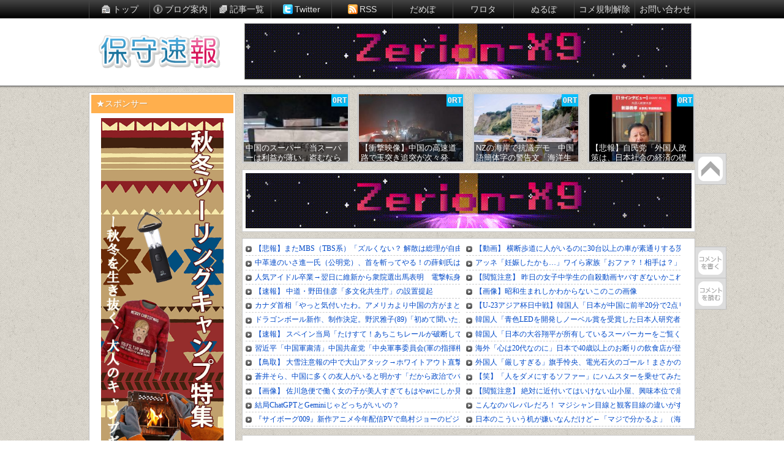

--- FILE ---
content_type: text/html; charset=UTF-8
request_url: https://hosyusokuhou.jp/728_90_fukuro_up
body_size: 9480
content:
<!doctype html>
<html>
<head>
<meta charset="utf-8">
<title>728_90_FUKURO_up ｜ 保守速報</title>
<meta name="description" content="" />
<meta name="keywords" content="保守,ほしゅ,政治,自民党,韓国,中国,経済,台湾,チベット,ウイグル" />
<script src="//ajax.googleapis.com/ajax/libs/jquery/1.9.1/jquery.min.js"></script>
<link rel="canonical" href="https://hosyusokuhou.jp/archives/48941411.html">
<meta property="og:type" content="blog">
<meta property="og:description" content="">
<meta property="og:title" content="728_90_FUKURO_up">
<meta property="og:url" content="https://hosyusokuhou.jp/728_90_fukuro_up">
<meta property="og:image" content="https://hosyusokuhou.jp/wp/wp-content/uploads/thumbnail/48941411_s.jpg">
<meta property="og:site_name" content="保守速報">
<meta name="referrer" content="unsafe-url">
<meta name="referrer" content="always">
<link rel="stylesheet" type="text/css" href="https://hosyusokuhou.jp/wp/wp-content/themes/hssk/style.css?1764240561" media="screen,tv" title="default" />
<link rel="alternate" type="application/rss+xml" href="https://hosyusokuhou.jp/feed" title="rss" />
<link rel="shortcut icon" href="https://hosyusokuhou.jp/wp/wp-content/themes/hssk/commons/favicon.ico">
<script type="text/javascript" src="https://hosyusokuhou.jp/wp/wp-content/themes/hssk/commons/main.js?1610186225"></script>
</head>

<body>

<div class="naviarea">
	<ul class="navilist">
		<li><a href="https://hosyusokuhou.jp/"><img src="https://hosyusokuhou.jp/wp/wp-content/themes/hssk/commons/icon_home.gif" />トップ</a></li>
		<li><a href="https://hosyusokuhou.jp/archives/6710156.html"><img src="https://hosyusokuhou.jp/wp/wp-content/themes/hssk/commons/icon_info.png" />ブログ案内</a></li>
		<li><a href="http://moudamepo.com/old.cgi?1255" target="_blank"><img src="https://hosyusokuhou.jp/wp/wp-content/themes/hssk/commons/icon_list.gif" />記事一覧</a></li>
		<li><a href="https://twitter.com/hoshusokuhou" target="_blank"><img src="https://hosyusokuhou.jp/wp/wp-content/themes/hssk/commons/icon_twitter.png" />Twitter</a></li>
		<li><a href="https://hosyusokuhou.jp/feed" target="_blank"><img src="https://hosyusokuhou.jp/wp/wp-content/themes/hssk/commons/icon_rss.png" />RSS</a></li>
		<li><a href="http://moudamepo.com/" target="_blank">だめぽ</a></li>
		<li><a href="http://matomeantena.com/" target="_blank">ワロタ</a></li>
		<!--<li><a href="http://matomesakura.com/" target="_blank">まとめ桜</a></li>-->
		<li><a href="http://nullpoantenna.com/" target="_blank">ぬるぽ</a></li>
		<li><a href="https://hosyusokuhou.jp/archives/12795823.html" target="_blank">コメ規制解除</a></li>
		<li><a href="https://hosyusokuhou.jp/archives/8486561.html" class="last">お問い合わせ</a></li>
	</ul>
</div>

<header>
	<div id="headerinner">
		<a href="https://hosyusokuhou.jp/" title="保守速報" id="logobanner"><img src="https://hosyusokuhou.jp/wp/wp-content/themes/hssk/commons/sitelogo.png" alt="サイトロゴ" id="logo" width="230" height="90" /></a>
				
<div id="head_banner">
  <a href="//store.steampowered.com/app/4152860/ZerionX9/" target="_blank">
    <img src="//hosyusokuhou.jp/wp/wp-content/uploads/2025/12/banner_scale45_y190.gif" alt="Zerion-X9">
  </a>
</div>
	</div>
</header>
<div id="wrap">

		<!--サイドカラムここから--><aside id="side">
<div class="sidewrapper"><div class="sidetitle">★スポンサー</div>			<div class="execphpwidget"><a href='https://renta-bike.com/huyumonopanda/' class='kikin' target='_blank'><img src='//hosyusokuhou.jp/wp/wp-content/uploads/2025/10/b888158ccac46644eb33c39fe3207250.png'></a></div>
		</div><div class="sidewrapper"><div class="sidetitle">記事検索</div><form role="search" method="get" id="searchform" class="searchform" action="https://hosyusokuhou.jp/">
				<div>
					<label class="screen-reader-text" for="s">検索:</label>
					<input type="text" value="" name="s" id="s" />
					<input type="submit" id="searchsubmit" value="検索" />
				</div>
			</form></div><div class="sidewrapper"><div class="sidetitle">カテゴリアーカイブ</div><form action="https://hosyusokuhou.jp" method="get"><label class="screen-reader-text" for="cat">カテゴリアーカイブ</label><select  name='cat' id='cat' class='postform'>
	<option value='-1'>カテゴリーを選択</option>
	<option class="level-0" value="133">PR&nbsp;&nbsp;(702)</option>
	<option class="level-0" value="1">未分類&nbsp;&nbsp;(8)</option>
	<option class="level-0" value="26">皇室関連&nbsp;&nbsp;(1)</option>
	<option class="level-0" value="51">国防 自衛隊&nbsp;&nbsp;(3)</option>
	<option class="level-0" value="9">台湾&nbsp;&nbsp;(12)</option>
	<option class="level-0" value="128">国内&nbsp;&nbsp;(33)</option>
	<option class="level-0" value="14">社会&nbsp;&nbsp;(3)</option>
	<option class="level-0" value="70">事件・事故&nbsp;&nbsp;(203)</option>
	<option class="level-0" value="15">マスコミ&nbsp;&nbsp;(11)</option>
	<option class="level-0" value="10">政治&nbsp;&nbsp;(231)</option>
	<option class="level-1" value="130">&nbsp;&nbsp;&nbsp;国民保守党&nbsp;&nbsp;(1)</option>
	<option class="level-1" value="44">&nbsp;&nbsp;&nbsp;自民党&nbsp;&nbsp;(114)</option>
	<option class="level-1" value="125">&nbsp;&nbsp;&nbsp;立憲民主党&nbsp;&nbsp;(8)</option>
	<option class="level-1" value="74">&nbsp;&nbsp;&nbsp;日本共産党&nbsp;&nbsp;(3)</option>
	<option class="level-1" value="48">&nbsp;&nbsp;&nbsp;地方自治体&nbsp;&nbsp;(26)</option>
	<option class="level-1" value="129">&nbsp;&nbsp;&nbsp;国民民主党&nbsp;&nbsp;(4)</option>
	<option class="level-1" value="79">&nbsp;&nbsp;&nbsp;維新の会&nbsp;&nbsp;(3)</option>
	<option class="level-0" value="72">特定アジア&nbsp;&nbsp;(187)</option>
	<option class="level-1" value="16">&nbsp;&nbsp;&nbsp;中国&nbsp;&nbsp;(186)</option>
	<option class="level-0" value="84">在日外国人&nbsp;&nbsp;(1)</option>
	<option class="level-0" value="35">経済&nbsp;&nbsp;(22)</option>
	<option class="level-0" value="112">領土&nbsp;&nbsp;(2)</option>
	<option class="level-1" value="11">&nbsp;&nbsp;&nbsp;尖閣諸島&nbsp;&nbsp;(2)</option>
	<option class="level-0" value="25">食生活&nbsp;&nbsp;(1)</option>
	<option class="level-0" value="68">教育&nbsp;&nbsp;(1)</option>
	<option class="level-0" value="30">資源・エネルギー&nbsp;&nbsp;(1)</option>
	<option class="level-0" value="32">移民&nbsp;&nbsp;(2)</option>
	<option class="level-0" value="36">芸能 スポーツ&nbsp;&nbsp;(3)</option>
	<option class="level-0" value="87">アジア&nbsp;&nbsp;(10)</option>
	<option class="level-0" value="39">アメリカ&nbsp;&nbsp;(59)</option>
	<option class="level-0" value="52">ロシア&nbsp;&nbsp;(5)</option>
	<option class="level-0" value="49">ヨーロッパ&nbsp;&nbsp;(20)</option>
	<option class="level-0" value="55">海外ニュース&nbsp;&nbsp;(20)</option>
	<option class="level-0" value="57">その他&nbsp;&nbsp;(2)</option>
	<option class="level-0" value="64">国連&nbsp;&nbsp;(1)</option>
	<option class="level-0" value="93">インターネット&nbsp;&nbsp;(1)</option>
	<option class="level-0" value="2">当ブログについて&nbsp;&nbsp;(20)</option>
</select>
</form><script type="text/javascript">
/* <![CDATA[ */

( ( dropdownId ) => {
	const dropdown = document.getElementById( dropdownId );
	function onSelectChange() {
		setTimeout( () => {
			if ( 'escape' === dropdown.dataset.lastkey ) {
				return;
			}
			if ( dropdown.value && parseInt( dropdown.value ) > 0 && dropdown instanceof HTMLSelectElement ) {
				dropdown.parentElement.submit();
			}
		}, 250 );
	}
	function onKeyUp( event ) {
		if ( 'Escape' === event.key ) {
			dropdown.dataset.lastkey = 'escape';
		} else {
			delete dropdown.dataset.lastkey;
		}
	}
	function onClick() {
		delete dropdown.dataset.lastkey;
	}
	dropdown.addEventListener( 'keyup', onKeyUp );
	dropdown.addEventListener( 'click', onClick );
	dropdown.addEventListener( 'change', onSelectChange );
})( "cat" );

//# sourceURL=WP_Widget_Categories%3A%3Awidget
/* ]]> */
</script>
</div><div class="sidewrapper"><div class="sidetitle">月別アーカイブ</div>		<label class="screen-reader-text" for="archives-dropdown-3">月別アーカイブ</label>
		<select id="archives-dropdown-3" name="archive-dropdown">
			
			<option value="">月を選択</option>
				<option value='https://hosyusokuhou.jp/archives/2026/01'> 2026年1月 </option>
	<option value='https://hosyusokuhou.jp/archives/2025/12'> 2025年12月 </option>
	<option value='https://hosyusokuhou.jp/archives/2025/11'> 2025年11月 </option>
	<option value='https://hosyusokuhou.jp/archives/2025/10'> 2025年10月 </option>
	<option value='https://hosyusokuhou.jp/archives/2025/09'> 2025年9月 </option>
	<option value='https://hosyusokuhou.jp/archives/2023/08'> 2023年8月 </option>
	<option value='https://hosyusokuhou.jp/archives/2023/05'> 2023年5月 </option>
	<option value='https://hosyusokuhou.jp/archives/2023/04'> 2023年4月 </option>
	<option value='https://hosyusokuhou.jp/archives/2023/03'> 2023年3月 </option>
	<option value='https://hosyusokuhou.jp/archives/2023/02'> 2023年2月 </option>
	<option value='https://hosyusokuhou.jp/archives/2022/12'> 2022年12月 </option>
	<option value='https://hosyusokuhou.jp/archives/2022/08'> 2022年8月 </option>
	<option value='https://hosyusokuhou.jp/archives/2022/07'> 2022年7月 </option>
	<option value='https://hosyusokuhou.jp/archives/2022/05'> 2022年5月 </option>
	<option value='https://hosyusokuhou.jp/archives/2022/04'> 2022年4月 </option>
	<option value='https://hosyusokuhou.jp/archives/2022/03'> 2022年3月 </option>
	<option value='https://hosyusokuhou.jp/archives/2022/02'> 2022年2月 </option>
	<option value='https://hosyusokuhou.jp/archives/2022/01'> 2022年1月 </option>
	<option value='https://hosyusokuhou.jp/archives/2021/11'> 2021年11月 </option>
	<option value='https://hosyusokuhou.jp/archives/2021/10'> 2021年10月 </option>
	<option value='https://hosyusokuhou.jp/archives/2021/09'> 2021年9月 </option>
	<option value='https://hosyusokuhou.jp/archives/2021/08'> 2021年8月 </option>
	<option value='https://hosyusokuhou.jp/archives/2021/07'> 2021年7月 </option>
	<option value='https://hosyusokuhou.jp/archives/2021/06'> 2021年6月 </option>
	<option value='https://hosyusokuhou.jp/archives/2021/05'> 2021年5月 </option>
	<option value='https://hosyusokuhou.jp/archives/2021/04'> 2021年4月 </option>
	<option value='https://hosyusokuhou.jp/archives/2021/03'> 2021年3月 </option>
	<option value='https://hosyusokuhou.jp/archives/2021/02'> 2021年2月 </option>
	<option value='https://hosyusokuhou.jp/archives/2021/01'> 2021年1月 </option>
	<option value='https://hosyusokuhou.jp/archives/2020/12'> 2020年12月 </option>
	<option value='https://hosyusokuhou.jp/archives/2020/11'> 2020年11月 </option>
	<option value='https://hosyusokuhou.jp/archives/2020/10'> 2020年10月 </option>
	<option value='https://hosyusokuhou.jp/archives/2020/09'> 2020年9月 </option>
	<option value='https://hosyusokuhou.jp/archives/2020/08'> 2020年8月 </option>
	<option value='https://hosyusokuhou.jp/archives/2020/07'> 2020年7月 </option>
	<option value='https://hosyusokuhou.jp/archives/2020/06'> 2020年6月 </option>
	<option value='https://hosyusokuhou.jp/archives/2020/05'> 2020年5月 </option>
	<option value='https://hosyusokuhou.jp/archives/2020/04'> 2020年4月 </option>
	<option value='https://hosyusokuhou.jp/archives/2020/03'> 2020年3月 </option>
	<option value='https://hosyusokuhou.jp/archives/2020/02'> 2020年2月 </option>
	<option value='https://hosyusokuhou.jp/archives/2020/01'> 2020年1月 </option>
	<option value='https://hosyusokuhou.jp/archives/2019/12'> 2019年12月 </option>
	<option value='https://hosyusokuhou.jp/archives/2019/11'> 2019年11月 </option>
	<option value='https://hosyusokuhou.jp/archives/2019/10'> 2019年10月 </option>
	<option value='https://hosyusokuhou.jp/archives/2019/09'> 2019年9月 </option>
	<option value='https://hosyusokuhou.jp/archives/2019/08'> 2019年8月 </option>
	<option value='https://hosyusokuhou.jp/archives/2019/07'> 2019年7月 </option>
	<option value='https://hosyusokuhou.jp/archives/2019/06'> 2019年6月 </option>
	<option value='https://hosyusokuhou.jp/archives/2019/05'> 2019年5月 </option>
	<option value='https://hosyusokuhou.jp/archives/2012/04'> 2012年4月 </option>

		</select>

			<script type="text/javascript">
/* <![CDATA[ */

( ( dropdownId ) => {
	const dropdown = document.getElementById( dropdownId );
	function onSelectChange() {
		setTimeout( () => {
			if ( 'escape' === dropdown.dataset.lastkey ) {
				return;
			}
			if ( dropdown.value ) {
				document.location.href = dropdown.value;
			}
		}, 250 );
	}
	function onKeyUp( event ) {
		if ( 'Escape' === event.key ) {
			dropdown.dataset.lastkey = 'escape';
		} else {
			delete dropdown.dataset.lastkey;
		}
	}
	function onClick() {
		delete dropdown.dataset.lastkey;
	}
	dropdown.addEventListener( 'keyup', onKeyUp );
	dropdown.addEventListener( 'click', onClick );
	dropdown.addEventListener( 'change', onSelectChange );
})( "archives-dropdown-3" );

//# sourceURL=WP_Widget_Archives%3A%3Awidget
/* ]]> */
</script>
</div><div class="sidewrapper"><div class="sidetitle">★スポンサー</div>			<div class="execphpwidget"><a href='https://clinks-training.com/?utm_source=hosyusokuhou&utm_medium=display&utm_campaign=maintenanceB' class='kikin' target='_blank'><img src='//hosyusokuhou.jp/wp/wp-content/uploads/2024/08/ec6c7a6d4bbf4bcae46d151838ca5fa3.png'></a></div>
		</div><div class="sidewrapper"><div class="sidetitle">最新記事</div>			<div class="execphpwidget"><ul id="recent">
<li><a href='https://hosyusokuhou.jp/archives/48983832.html'><img src='/wp/wp-content/uploads/thumbnail/48983832_box.jpg'></a><a href='https://hosyusokuhou.jp/archives/48983832.html'>【速報】中道・野田佳彦「多文化共生庁」の設置提起</a></li><li><a href='https://hosyusokuhou.jp/archives/48983828.html'><img src='/wp/wp-content/uploads/thumbnail/48983828_box.jpg'></a><a href='https://hosyusokuhou.jp/archives/48983828.html'>【ゲンダイ】なぜ上がらない「中道」の支持率・・・人気は膨らんでいない、いや、尻すぼみ傾向を示しているというのが正解だ、本当に勝てるのか？</a></li><li><a href='https://hosyusokuhou.jp/archives/48983822.html'><img src='/wp/wp-content/uploads/thumbnail/48983822_box.jpg'></a><a href='https://hosyusokuhou.jp/archives/48983822.html'>【北海道】中国人の男が一時停止せず衝突、女性にけがさせ逃走⇒「標識の意味がわからなくて、交差点に入った」 日本で有効な免許なし</a></li><li><a href='https://hosyusokuhou.jp/archives/48983813.html'><img src='/wp/wp-content/uploads/thumbnail/48983813_box.jpg'></a><a href='https://hosyusokuhou.jp/archives/48983813.html'>国民・玉木代表「海洋資源開発庁を作る」「中国が中間線の西で掘るなら、日本も東で掘ればいい」</a></li><li><a href='https://hosyusokuhou.jp/archives/48983807.html'><img src='/wp/wp-content/uploads/thumbnail/48983807_box.jpg'></a><a href='https://hosyusokuhou.jp/archives/48983807.html'>斎藤代表(73) 叫ぶ「みんなを包み込む」(0:46～)</a></li><li><a href='https://hosyusokuhou.jp/archives/48983804.html'><img src='/wp/wp-content/uploads/thumbnail/48983804_box.jpg'></a><a href='https://hosyusokuhou.jp/archives/48983804.html'>【これは嬉しいｗｗｗｗ】中国国際航空、成田―北京線を運休（1月26日〜3月28日）</a></li><li><a href='https://hosyusokuhou.jp/archives/48983789.html'><img src='/wp/wp-content/uploads/thumbnail/48983789_box.jpg'></a><a href='https://hosyusokuhou.jp/archives/48983789.html'>歴史的文化遺産・史跡における「二重価格」は世界では一般的だった</a></li><li><a href='https://hosyusokuhou.jp/archives/48983797.html'><img src='/wp/wp-content/uploads/thumbnail/48983797_box.jpg'></a><a href='https://hosyusokuhou.jp/archives/48983797.html'>「特定技能」「育成就労」外国人材　2028年度末までの受け入れ上限123万人とする方針を閣議決定</a></li><li><a href='https://hosyusokuhou.jp/archives/48983783.html'><img src='/wp/wp-content/uploads/thumbnail/48983783_box.jpg'></a><a href='https://hosyusokuhou.jp/archives/48983783.html'>【日本国内】不法残留者数（約71,000人）ってヤバすぎる！ 東京ドーム満員（最大約55,000人）を軽く超えてる…</a></li><li><a href='https://hosyusokuhou.jp/archives/48983779.html'><img src='/wp/wp-content/uploads/thumbnail/48983779_box.jpg'></a><a href='https://hosyusokuhou.jp/archives/48983779.html'>高度外国人材の45%、大卒新人より低賃金　人手不足の穴埋め要員に</a></li><li><a href='https://hosyusokuhou.jp/archives/48983776.html'><img src='/wp/wp-content/uploads/thumbnail/48983776_box.jpg'></a><a href='https://hosyusokuhou.jp/archives/48983776.html'>斎藤代表(73) 叫ぶ「どうか中道を育ててくださーい！」</a></li><li><a href='https://hosyusokuhou.jp/archives/48983771.html'><img src='/wp/wp-content/uploads/thumbnail/48983771_box.jpg'></a><a href='https://hosyusokuhou.jp/archives/48983771.html'>【悲報】自民党「外国人政策は、日本社会の経済の礎にする」←もう止める気なし</a></li><li><a href='https://hosyusokuhou.jp/archives/48983761.html'><img src='/wp/wp-content/uploads/thumbnail/48983761_box.jpg'></a><a href='https://hosyusokuhou.jp/archives/48983761.html'>NZの海岸で抗議デモ　中国語簡体字の警告文「海洋生物を略奪するな」</a></li><li><a href='https://hosyusokuhou.jp/archives/48983749.html'><img src='/wp/wp-content/uploads/thumbnail/48983749_box.jpg'></a><a href='https://hosyusokuhou.jp/archives/48983749.html'>【衝撃映像】中国の高速道路で玉突き追突が次々発生　スリップ車続出、路面凍結か　江西省萍郷・沪昆高速公路</a></li><li><a href='https://hosyusokuhou.jp/archives/48983745.html'><img src='/wp/wp-content/uploads/thumbnail/48983745_box.jpg'></a><a href='https://hosyusokuhou.jp/archives/48983745.html'>中国のスーパー「当スーパーは利益が薄い。盗むなら大型スーパーで盗んでください。謝謝」正直すぎる貼り紙が中国で話題にｗｗｗｗ</a></li><li><a href='https://hosyusokuhou.jp/archives/48983741.html'><img src='/wp/wp-content/uploads/thumbnail/48983741_box.jpg'></a><a href='https://hosyusokuhou.jp/archives/48983741.html'>片山大臣「不法や違法行為をした人は去ってもらうべき」「日本は欧州のような移民社会にはしない」</a></li><li><a href='https://hosyusokuhou.jp/archives/48983736.html'><img src='/wp/wp-content/uploads/thumbnail/48983736_box.jpg'></a><a href='https://hosyusokuhou.jp/archives/48983736.html'>【速報】中道改革連合、主要政策「多文化共生社会基本法、難民等保護法を制定。多文化共生社会を目指します」</a></li><li><a href='https://hosyusokuhou.jp/archives/48983732.html'><img src='/wp/wp-content/uploads/thumbnail/48983732_box.jpg'></a><a href='https://hosyusokuhou.jp/archives/48983732.html'>【注意喚起】人混みで油断した瞬間…中国の“プロ”が再現するスマホを狙ったスリ手口がリアルすぎる</a></li><li><a href='https://hosyusokuhou.jp/archives/48983726.html'><img src='/wp/wp-content/uploads/thumbnail/48983726_box.jpg'></a><a href='https://hosyusokuhou.jp/archives/48983726.html'>中国副首相「世界は弱肉強食（ジャングルの掟）に逆戻りしてはならない」　ダボス会議で</a></li><li><a href='https://hosyusokuhou.jp/archives/48983721.html'><img src='/wp/wp-content/uploads/thumbnail/48983721_box.jpg'></a><a href='https://hosyusokuhou.jp/archives/48983721.html'>【中国報道】「日本民衆は嘆いている。卵かけご飯がすでに“ぜいたく品”になってしまった！」ニュース番組</a></li></ul></div>
		</div><div class="sidewrapper"><div class="sidetitle">★スポンサー</div>			<div class="execphpwidget"><a href='https://clinks-training.com/?utm_source=hosyusokuhou&utm_medium=display&utm_campaign=maintenanceB' class='kikin' target='_blank'><img src='//hosyusokuhou.jp/wp/wp-content/uploads/2024/07/8911327e01997e3abc3fc0795ccdde34.png'></a></div>
		</div></aside><!--サイドカラムここまで--><!--
		--><div id="main">

				<!-- ▼右カラムヘッダー -->
		<div id="head_rtrank" class="rankbox">
			<ul id='rank_head'><li><a href='https://hosyusokuhou.jp/archives/48983745.html'><span class='title'>中国のスーパー「当スーパーは利益が薄い。盗むなら大型スーパーで盗んでください。謝謝」正直すぎる貼り紙が中国で話題にｗｗｗｗ</span><span class='rtcount'>0RT</span><img src='/wp/wp-content/uploads/thumbnail/48983745_s.jpg' class='thumb'></a></li><li><a href='https://hosyusokuhou.jp/archives/48983749.html'><span class='title'>【衝撃映像】中国の高速道路で玉突き追突が次々発生　スリップ車続出、路面凍結か　江西省萍郷・沪昆高速公路</span><span class='rtcount'>0RT</span><img src='/wp/wp-content/uploads/thumbnail/48983749_s.jpg' class='thumb'></a></li><li><a href='https://hosyusokuhou.jp/archives/48983761.html'><span class='title'>NZの海岸で抗議デモ　中国語簡体字の警告文「海洋生物を略奪するな」</span><span class='rtcount'>0RT</span><img src='/wp/wp-content/uploads/thumbnail/48983761_s.jpg' class='thumb'></a></li><li><a href='https://hosyusokuhou.jp/archives/48983771.html'><span class='title'>【悲報】自民党「外国人政策は、日本社会の経済の礎にする」←もう止める気なし</span><span class='rtcount'>0RT</span><img src='/wp/wp-content/uploads/thumbnail/48983771_s.jpg' class='thumb'></a></li></ul>		</div>
		<div class="abanner">
		<a href="//store.steampowered.com/app/4152860/ZerionX9/" target="_blank"><img src="//hosyusokuhou.jp/wp/wp-content/uploads/2025/12/banner_scale45_y190.gif"></a>		</div>

		<div id="headline">
			<iframe src="/rss.html" frameborder="0" scrolling="no" class="rsstop_fr" title="rss"></iframe>
		</div>

		<div class="abanner">
		<table class="abox">
<tr>
<td>
<a href="https://www.amazon.co.jp/dp/4434347403?psc=1&tag=serch-related-items-22+&th=1&linkCode=osi" target="_blank"><img src="//hosyusokuhou.jp/wp/wp-content/uploads/2025/07/c01c1014579c3f4a54f467ece397dbae-e1751412541218.png"></a></td>
<td>
<a href="https://www.amazon.co.jp/dp/4434347403?psc=1&tag=serch-related-items-22+&th=1&linkCode=osi" target="_blank"><img src="//hosyusokuhou.jp/wp/wp-content/uploads/2025/07/c01c1014579c3f4a54f467ece397dbae-e1751412541218.png"></a>
</tr>
</table>		</div>
		<!-- 右カラムヘッダー▲ -->
		<div id="contents" class="single">

			<article id="entrybox">
				<section class="entryheader">
					<a href="https://hosyusokuhou.jp/728_90_fukuro_up#commentarea" title="728_90_FUKURO_upのコメントを参照" class="comcount">0</a>
					<a href="https://hosyusokuhou.jp/728_90_fukuro_up" class="entrytitle">728_90_FUKURO_up</a>
					<div class="entryinfo">
					2023年02月04日18:56 | カテゴリ：					<div id='headbtns'><a href="http://b.hatena.ne.jp/entry/https://hosyusokuhou.jp/728_90_fukuro_up" class="hatena-bookmark-button" data-hatena-bookmark-title="728_90_FUKURO_up" data-hatena-bookmark-layout="standard-balloon" data-hatena-bookmark-lang="ja" title="このエントリーをはてなブックマークに追加"></a><a href="https://twitter.com/share" class="twitter-share-button"　data-via="" data-url="https://hosyusokuhou.jp/728_90_fukuro_up" data-text="728_90_FUKURO_up"></a><iframe src="https://www.facebook.com/plugins/like.php?href=https%3A%2F%2Fhosyusokuhou.jp%2F728_90_fukuro_up&width=100&height=20&layout=button_count&action=like&size=small&share=false&appId" width="105" height="20" style="border:none;overflow:hidden" scrolling="no" frameborder="0" allowTransparency="true" allow="encrypted-media"></iframe><!--<div class="fb-like" data-href="https://hosyusokuhou.jp/728_90_fukuro_up" data-layout="button_count" data-action="like" data-size="small" data-show-faces="false" data-share="false"></div>--></div>
					</div>
				</section>
				<section class="entrybody">
				<div id="more_rss"><iframe src="/rss.html" frameborder="0" scrolling="no" class="morerss" title="rss"></iframe></div>

<table class="abox">
<tr>
<td>
<a href="https://www.amazon.co.jp/dp/4434347403?psc=1&tag=serch-related-items-22+&th=1&linkCode=osi" target="_blank"><img src="//hosyusokuhou.jp/wp/wp-content/uploads/2025/07/c01c1014579c3f4a54f467ece397dbae-e1751412541218.png"></a></td>
</a></td>
<td>
<a href="https://www.amazon.co.jp/dp/4434347403?psc=1&tag=serch-related-items-22+&th=1&linkCode=osi" target="_blank"><img src="//hosyusokuhou.jp/wp/wp-content/uploads/2025/07/c01c1014579c3f4a54f467ece397dbae-e1751412541218.png"></a>
</tr>
</table>

<p class="attachment"><a href='https://hosyusokuhou.jp/wp/wp-content/uploads/2023/02/728_90_FUKURO_up-e1675504739723.jpeg'><img decoding="async" width="300" height="37" src="https://hosyusokuhou.jp/wp/wp-content/uploads/2023/02/728_90_FUKURO_up-e1675504739723-300x37.jpeg" class="attachment-medium size-medium" alt="" srcset="https://hosyusokuhou.jp/wp/wp-content/uploads/2023/02/728_90_FUKURO_up-e1675504739723-300x37.jpeg 300w, https://hosyusokuhou.jp/wp/wp-content/uploads/2023/02/728_90_FUKURO_up-e1675504739723-690x85.jpeg 690w, https://hosyusokuhou.jp/wp/wp-content/uploads/2023/02/728_90_FUKURO_up-e1675504739723.jpeg 728w" sizes="(max-width: 300px) 100vw, 300px" /></a></p>
				</section>
			</article><div class="amazon-beautify">
  <a target="_blank" href="https://www.amazon.co.jp/dp/4434347403?psc=1&amp;tag=serch-related-items-22&amp;th=1&amp;linkCode=osi" rel="noopener">
    <img class="pict" src="https://m.media-amazon.com/images/I/41cMX8-9c5L._SL500_.jpg" alt="河野太郎に訴えられました">
  </a>
  <p class="amazon-title">河野太郎に訴えられました</p>
</div>

<div id="bottombtn">
					<!--<a href="//twitter.com/home?status=https://hosyusokuhou.jp/728_90_fukuro_up" class="share_twitter" target="_blank">この記事をつぶやく</a>-->
					<a href="//twitter.com/intent/tweet?text=728_90_FUKURO_up&url=https%3A%2F%2Fhosyusokuhou.jp%2F728_90_fukuro_up&via=hoshusokuhou" class="share_twitter" target="_blank">この記事をつぶやく></a>
					<a href="//b.hatena.ne.jp/entry/https://hosyusokuhou.jp/728_90_fukuro_up" class="share_hatebu" target="_blank">この記事をはてブする</a>
				</div>
				<table class="abox">
<tr>
<td>
<a href="https://renta-bike.com/huyumonopanda/" target="_blank"><img src="//hosyusokuhou.jp/wp/wp-content/uploads/2025/10/0bc840cf4bc97c17678e942f7aa9210b.png"></a></td>
</a></td>
<td>
<a href="https://renta-bike.com/huyumonopanda/" target="_blank"><img src="//hosyusokuhou.jp/wp/wp-content/uploads/2025/10/0bc840cf4bc97c17678e942f7aa9210b.png"></a></td>
</tr>
</table>				<h3>新着記事</h3>
				<div id="bottom_rss">
					<iframe src="/rss.html" frameborder="0" scrolling="no" class="entrybottomrss" title="rss"></iframe>
				</div>
				<table class="abox">
<tr>
<td>
<a href="https://renta-bike.com/huyumonopanda/" target="_blank"><img src="//hosyusokuhou.jp/wp/wp-content/uploads/2025/10/0bc840cf4bc97c17678e942f7aa9210b.png"></a></td>
</a></td>
<td><a href="https://www.amazon.co.jp/dp/4434347403?psc=1&tag=serch-related-items-22+&th=1&linkCode=osi" target="_blank"><img src="//hosyusokuhou.jp/wp/wp-content/uploads/2025/07/c01c1014579c3f4a54f467ece397dbae-e1751412541218.png"></a>
</tr>
</table><h3>「未分類」カテゴリの最新記事</h3><ul id="related"><li><a href="https://hosyusokuhou.jp/archives/48983832.html" target="_blank">【速報】中道・野田佳彦「多文化共生庁」の設置提起</a></li>
<li><a href="https://hosyusokuhou.jp/archives/48983828.html" target="_blank">【ゲンダイ】なぜ上がらない「中道」の支持率・・・人気は膨らんでいない、いや、尻すぼみ傾向を示しているというのが正解だ、本当に勝てるのか？</a></li>
<li><a href="https://hosyusokuhou.jp/archives/48983822.html" target="_blank">【北海道】中国人の男が一時停止せず衝突、女性にけがさせ逃走⇒「標識の意味がわからなくて、交差点に入った」 日本で有効な免許なし</a></li>
<li><a href="https://hosyusokuhou.jp/archives/48983813.html" target="_blank">国民・玉木代表「海洋資源開発庁を作る」「中国が中間線の西で掘るなら、日本も東で掘ればいい」</a></li>
<li><a href="https://hosyusokuhou.jp/archives/48983807.html" target="_blank">斎藤代表(73) 叫ぶ「みんなを包み込む」(0:46～)</a></li>
<li><a href="https://hosyusokuhou.jp/archives/48983804.html" target="_blank">【これは嬉しいｗｗｗｗ】中国国際航空、成田―北京線を運休（1月26日〜3月28日）</a></li>
<li><a href="https://hosyusokuhou.jp/archives/48983789.html" target="_blank">歴史的文化遺産・史跡における「二重価格」は世界では一般的だった</a></li>
<li><a href="https://hosyusokuhou.jp/archives/48983797.html" target="_blank">「特定技能」「育成就労」外国人材　2028年度末までの受け入れ上限123万人とする方針を閣議決定</a></li>
<li><a href="https://hosyusokuhou.jp/archives/48983783.html" target="_blank">【日本国内】不法残留者数（約71,000人）ってヤバすぎる！ 東京ドーム満員（最大約55,000人）を軽く超えてる…</a></li>
<li><a href="https://hosyusokuhou.jp/archives/48983779.html" target="_blank">高度外国人材の45%、大卒新人より低賃金　人手不足の穴埋め要員に</a></li>
				</ul>
				<div id="bottombox">

					<div id="rtrank" class="rankbox">
						<h2>RTランキング</h2>
						<ul id='rank_tweet'><li><a href='https://hosyusokuhou.jp/archives/48983570.html'><span class='title'>中道改革連合の綱領発表「多様性尊重、人間主義、弱者を生まない社会、ジェンダー平等、多文化共生、憲法の平和主義に基づく専守防衛」</span><span class='rtcount'>0RT</span><img src='/wp/wp-content/uploads/thumbnail/48983570_s.jpg' class='thumb'></a></li><li><a href='https://hosyusokuhou.jp/archives/48983576.html'><span class='title'>【踏み倒し自慢】在日中国人「PayPay系クレカの限度額を使い切って中国へ帰国！金は返さない！」「タダで30万もらったようなもの」</span><span class='rtcount'>0RT</span><img src='/wp/wp-content/uploads/thumbnail/48983576_s.jpg' class='thumb'></a></li><li><a href='https://hosyusokuhou.jp/archives/48983593.html'><span class='title'>高市総理、2年限定の飲食料品の消費税0%「検討を加速する」</span><span class='rtcount'>0RT</span><img src='/wp/wp-content/uploads/thumbnail/48983593_s.jpg' class='thumb'></a></li><li><a href='https://hosyusokuhou.jp/archives/48983599.html'><span class='title'>高市首相「右傾化ではなく普通の国になるだけ」</span><span class='rtcount'>0RT</span><img src='/wp/wp-content/uploads/thumbnail/48983599_s.jpg' class='thumb'></a></li><li><a href='https://hosyusokuhou.jp/archives/48983602.html'><span class='title'>【中道】安住淳、日本人ファーストは「差別主義的なもの」　「選択的夫婦別姓、いわばジェンダー平等に対する新しいルール作りを是非やりたい」</span><span class='rtcount'>0RT</span><img src='/wp/wp-content/uploads/thumbnail/48983602_s.jpg' class='thumb'></a></li><li><a href='https://hosyusokuhou.jp/archives/48983606.html'><span class='title'>【来日中国人がSNSに投稿】経営・管理ビザ認定失敗　大阪入管「提出資料等からみて、安定的・継続的な経営活動とは認められません」</span><span class='rtcount'>0RT</span><img src='/wp/wp-content/uploads/thumbnail/48983606_s.jpg' class='thumb'></a></li><li><a href='https://hosyusokuhou.jp/archives/48983614.html'><span class='title'>【速報】イスラム武装勢力IS、「中国人を標的」と犯行声明　中華料理店で爆発7人死亡「中国政府によるウイグル族に対する虐待が深刻化している」と主張　アフガニスタン首都カブール（動画）</span><span class='rtcount'>0RT</span><img src='/wp/wp-content/uploads/thumbnail/48983614_s.jpg' class='thumb'></a></li><li><a href='https://hosyusokuhou.jp/archives/48983624.html'><span class='title'>【群馬】コメ83袋盗んだ疑いでベトナム国籍の男逮捕、カートに積み上げて移動する様子を従業員が目撃（計43万5963円相当）　警察が共犯者の行方追う</span><span class='rtcount'>0RT</span><img src='/wp/wp-content/uploads/thumbnail/48983624_s.jpg' class='thumb'></a></li><li><a href='https://hosyusokuhou.jp/archives/48983628.html'><span class='title'>【中国人口】14億489万人、前年末より339万人減少　65歳以上が2億2365万人（全人口の15.9％）に</span><span class='rtcount'>0RT</span><img src='/wp/wp-content/uploads/thumbnail/48983628_s.jpg' class='thumb'></a></li><li><a href='https://hosyusokuhou.jp/archives/48983636.html'><span class='title'>【中国】杭州市、体重管理を立法化　市当局「口をコントロールし、足を動かせ」</span><span class='rtcount'>0RT</span><img src='/wp/wp-content/uploads/thumbnail/48983636_s.jpg' class='thumb'></a></li></ul>					</div>

					<div id="comrank" class="rankbox">
						<h2>コメントランキング</h2>
						<ul id='rank_comment'><li><a href='https://hosyusokuhou.jp/archives/48983570.html'><span class='title'>中道改革連合の綱領発表「多様性尊重、人間主義、弱者を生まない社会、ジェンダー平等、多文化共生、憲法の平和主義に基づく専守防衛」</span><span class='comcount'>0コメ</span><img src='/wp/wp-content/uploads/thumbnail/48983570_s.jpg' class='thumb'></a></li><li><a href='https://hosyusokuhou.jp/archives/48983576.html'><span class='title'>【踏み倒し自慢】在日中国人「PayPay系クレカの限度額を使い切って中国へ帰国！金は返さない！」「タダで30万もらったようなもの」</span><span class='comcount'>0コメ</span><img src='/wp/wp-content/uploads/thumbnail/48983576_s.jpg' class='thumb'></a></li><li><a href='https://hosyusokuhou.jp/archives/48983593.html'><span class='title'>高市総理、2年限定の飲食料品の消費税0%「検討を加速する」</span><span class='comcount'>0コメ</span><img src='/wp/wp-content/uploads/thumbnail/48983593_s.jpg' class='thumb'></a></li><li><a href='https://hosyusokuhou.jp/archives/48983599.html'><span class='title'>高市首相「右傾化ではなく普通の国になるだけ」</span><span class='comcount'>0コメ</span><img src='/wp/wp-content/uploads/thumbnail/48983599_s.jpg' class='thumb'></a></li><li><a href='https://hosyusokuhou.jp/archives/48983602.html'><span class='title'>【中道】安住淳、日本人ファーストは「差別主義的なもの」　「選択的夫婦別姓、いわばジェンダー平等に対する新しいルール作りを是非やりたい」</span><span class='comcount'>0コメ</span><img src='/wp/wp-content/uploads/thumbnail/48983602_s.jpg' class='thumb'></a></li><li><a href='https://hosyusokuhou.jp/archives/48983606.html'><span class='title'>【来日中国人がSNSに投稿】経営・管理ビザ認定失敗　大阪入管「提出資料等からみて、安定的・継続的な経営活動とは認められません」</span><span class='comcount'>0コメ</span><img src='/wp/wp-content/uploads/thumbnail/48983606_s.jpg' class='thumb'></a></li><li><a href='https://hosyusokuhou.jp/archives/48983614.html'><span class='title'>【速報】イスラム武装勢力IS、「中国人を標的」と犯行声明　中華料理店で爆発7人死亡「中国政府によるウイグル族に対する虐待が深刻化している」と主張　アフガニスタン首都カブール（動画）</span><span class='comcount'>0コメ</span><img src='/wp/wp-content/uploads/thumbnail/48983614_s.jpg' class='thumb'></a></li><li><a href='https://hosyusokuhou.jp/archives/48983624.html'><span class='title'>【群馬】コメ83袋盗んだ疑いでベトナム国籍の男逮捕、カートに積み上げて移動する様子を従業員が目撃（計43万5963円相当）　警察が共犯者の行方追う</span><span class='comcount'>0コメ</span><img src='/wp/wp-content/uploads/thumbnail/48983624_s.jpg' class='thumb'></a></li><li><a href='https://hosyusokuhou.jp/archives/48983628.html'><span class='title'>【中国人口】14億489万人、前年末より339万人減少　65歳以上が2億2365万人（全人口の15.9％）に</span><span class='comcount'>0コメ</span><img src='/wp/wp-content/uploads/thumbnail/48983628_s.jpg' class='thumb'></a></li><li><a href='https://hosyusokuhou.jp/archives/48983636.html'><span class='title'>【中国】杭州市、体重管理を立法化　市当局「口をコントロールし、足を動かせ」</span><span class='comcount'>0コメ</span><img src='/wp/wp-content/uploads/thumbnail/48983636_s.jpg' class='thumb'></a></li></ul>					</div>

				</div>

			</div>			<div id="commentarea">
				<h2>コメント</h2>
					<p class="tooltip"></p>
				<div id="comments-list">
				</div>
<table class="abox">
<tr>
<td>
<a href="https://renta-bike.com/huyumonopanda/" target="_blank"><img src="//hosyusokuhou.jp/wp/wp-content/uploads/2025/10/0bc840cf4bc97c17678e942f7aa9210b.png"></a></td>
</a></td>
<td>
<a href="https://www.amazon.co.jp/dp/4434347403?psc=1&tag=serch-related-items-22+&th=1&linkCode=osi" target="_blank"><img src="//hosyusokuhou.jp/wp/wp-content/uploads/2025/07/c01c1014579c3f4a54f467ece397dbae-e1751412541218.png"></a></td>
</tr>
</table>				<div id="comment-form">
					<p class="error"></p>
					<form action="https://hosyusokuhou.jp/wp/wp-comments-post.php" method="post" name="comment_form">
					<p><label for="author">名前:</label><br /><input id="name" class="form-name" type="text" name="author" size="50" value="名無しさん＠ほしゅそく" /></p>
					<p><label for="comment">コメント:</label><br />
					<textarea name="comment" rows="10" cols="40"></textarea>
					</p>
					<input type="hidden" name="comment_post_ID" value="48941411" id="comment_post_ID">
					<input type="hidden" name="comment_parent" id="comment_parent" value="0">
					<div id="form-button"><input name="submit" type="submit" value="送信する"></div>
					</form>
				</div>
		<div id="pagenavi">
			<ul id="navibox" class="clearfix">
			</ul>
		</div>

			</div><p id="navi_comment" class="navibtn"><a title="コメントを読む" href="#commentarea"></a></p><p id="navi_comwrite" class="navibtn"><a href="#comment-form" title="コメントを書く"></a></p><p id="navi_top" class="navibtn"><a href='' title="ページのトップへ"></a></p>
<div id="fb-root"></div>
	</div>

</div>
<!-- メイン領域ここまで -->
<footer>

	<div id="footerinner">

		<div id="hatena2">
			<h2>はてブ歴代人気記事</h2>
			<script>
				function hatebuCallback(data){
					if(data.length == 0){
						$("#hatena2").append("<p>データを読み込めませんでした。</p>");
					} else {
						$("#hatena2").append("<ul>");
						for(i = 0 ; i < data.length; i++){
							$("#hatena2 ul").append('<li class="hatebu_rank"><a href="' + data[i].link + '" target="_blank">' + data[i].title.replace(/ . 保.../g,"") +'<p class="hatebucount">' + data[i].count + ' users</p></a></li>');				
						}
					}
				}
			</script>
			<script src="//b.hatena.ne.jp/entrylist/json?sort=count&url=hosyusokuhou.jp&callback=hatebuCallback"></script>
		</div>

		<div id="hatena1">
			<h2>はてブ新着人気記事</h2>
			<script>
				function hatebuCallback(data){
					if(data.length == 0){
						$("#hatena1").append("<p>データを読み込めませんでした。</p>");
					} else {
						$("#hatena1").append("<ul>");
						for(i = 0 ; i < data.length; i++){
							$("#hatena1 ul").append('<li class="hatebu_rank"><a href="' + data[i].link + '" target="_blank">' + data[i].title.replace(/ . 保.../g,"") +'<p class="hatebucount">' + data[i].count + ' users</p></a></li>');				
						}
					}
				}
			</script>
			<script src="//b.hatena.ne.jp/entrylist/json?eid=count&url=hosyusokuhou.jp&callback=hatebuCallback"></script>
		</div>

		<div id="footerrss">
			<h2>RSS（ブログロール）</h2>
			<div id="rsswrap">
				<iframe src="/rss.html" frameborder="0" scrolling="no" class="bottomrss" title="rss"></iframe>
			</div>
		</div>

	</div>

</footer>
<div id="fb-root"></div>
<script>
var maxChar = 500;
var maxLine = 10;
var maxName = 20;
</script>
<script src="https://hosyusokuhou.jp/wp/wp-content/themes/hssk/commons/comment.js"></script><script>
(function(w,d){
    var s, e = d.getElementsByTagName("script")[0],
        a = function (u, i) {
            if (!d.getElementById(i)) {
                s = d.createElement("script");
                s.src = u;
                if (i) {s.id = i;}
                e.parentNode.insertBefore(s, e);
            }
        };
    a("//b.st-hatena.com/js/bookmark_button_wo_al.js");
    a("//platform.twitter.com/widgets.js", "twitter-wjs");
    a("//connect.facebook.net/ja_JP/all.js#xfbml=1", "facebook-jssdk");
})(this, document);
</script>
<!-- Global site tag (gtag.js) - Google Analytics -->
<script async src="https://www.googletagmanager.com/gtag/js?id=UA-36390849-1"></script>
<script>
window.dataLayer = window.dataLayer || [];
function gtag(){dataLayer.push(arguments);}
gtag('js', new Date());
gtag('config', 'UA-36390849-1');
</script>
<SCRIPT TYPE="text/javascript" SRC="//rranking14.ziyu.net/rank.php?hssk"></SCRIPT><div class="naviarea">
	<ul class="navilist">
		<li><a href="https://hosyusokuhou.jp/"><img src="https://hosyusokuhou.jp/wp/wp-content/themes/hssk/commons/icon_home.gif" />トップ</a></li>
		<li><a href="https://hosyusokuhou.jp/archives/6710156.html"><img src="https://hosyusokuhou.jp/wp/wp-content/themes/hssk/commons/icon_info.png" />ブログ案内</a></li>
		<li><a href="http://moudamepo.com/old.cgi?1255" target="_blank"><img src="https://hosyusokuhou.jp/wp/wp-content/themes/hssk/commons/icon_list.gif" />記事一覧</a></li>
		<li><a href="https://twitter.com/hoshusokuhou" target="_blank"><img src="https://hosyusokuhou.jp/wp/wp-content/themes/hssk/commons/icon_twitter.png" />Twitter</a></li>
		<li><a href="https://hosyusokuhou.jp/feed" target="_blank"><img src="https://hosyusokuhou.jp/wp/wp-content/themes/hssk/commons/icon_rss.png" />RSS</a></li>
		<li><a href="https://hosyusokuhou.jp/" class="copy">&copy; 保守速報 All Rights Reserved.</a></li>
	</ul>
</div><script defer src="https://static.cloudflareinsights.com/beacon.min.js/vcd15cbe7772f49c399c6a5babf22c1241717689176015" integrity="sha512-ZpsOmlRQV6y907TI0dKBHq9Md29nnaEIPlkf84rnaERnq6zvWvPUqr2ft8M1aS28oN72PdrCzSjY4U6VaAw1EQ==" data-cf-beacon='{"version":"2024.11.0","token":"6c5484d4fa054b48ad5e04b3ff1322ec","r":1,"server_timing":{"name":{"cfCacheStatus":true,"cfEdge":true,"cfExtPri":true,"cfL4":true,"cfOrigin":true,"cfSpeedBrain":true},"location_startswith":null}}' crossorigin="anonymous"></script>
</body>
</html>

--- FILE ---
content_type: text/javascript
request_url: https://b.hatena.ne.jp/entrylist/json?sort=count&url=hosyusokuhou.jp&callback=hatebuCallback
body_size: 1027
content:
hatebuCallback([{"title":"\u3010\u901f\u5831\u3011\u4fdd\u80b2\u5712\u843d\u3061\u305f\u65e5\u672c\u6b7b\u306d\u306e\u4eba\u3001\u6240\u5f97960\u4e07\u5186\u4ee5\u4e0a\u306e\u304a\u91d1\u6301\u3061\u4e16\u5e2f\u3060\u3063\u305f\u3000\uff57\uff57\uff57...","link":"http://hosyusokuhou.jp/archives/47248766.html","count":"452"},{"title":"\u4fdd\u5b88\u901f\u5831\u304b\u3089\u306e\u304a\u77e5\u3089\u305b \uff5c \u4fdd\u5b88\u901f\u5831","link":"http://hosyusokuhou.jp/archives/48819730.html","count":"432"},{"link":"https://hosyusokuhou.jp/archives/48944335.html","title":"\u3010\u8a03\u5831\u3011\u5742\u672c\u9f8d\u4e00\u300c\u4ed8\u304d\u4eba\u306f\u5bb9\u8d66\u306a\u304f\u6bb4\u3063\u305f\u3057\u8e74\u3063\u305f\u3002\u307f\u3093\u306a\u66b4\u529b\u306b\u8010\u3048\u304d\u308c\u305a\u8f9e\u3081...","count":"413"},{"count":"254","link":"http://hosyusokuhou.jp/archives/38869451.html","title":"\u3010\u5869\u6751\u5b8c\u5168\u7d42\u4e86\u30112ch\u63a2\u5075\u56e3\u304c\u5869\u6751\u6587\u590f\u8b70\u54e1\u306e\u7d20\u6027\u3092\u7279\u5b9a\uff01\uff01\uff01\u7236\u89aa\u306e\u72af\u7f6a\u307e\u3067\u3042\u3076\u308a..."},{"count":"245","title":"\u7acb\u61b2\u6c11\u4e3b\u515a\u306e\u30c4\u30a4\u30fc\u30c8\u3092RT\u3057\u305f\u7d0411000\u4eba\u306e\u3046\u306110913\u4eba\u304c\u300c\u975e\u516c\u958b\u300d\u3068\u3044\u3046\u7570\u5e38\u4e8b\u614b...","link":"http://hosyusokuhou.jp/archives/48802530.html"},{"link":"http://hosyusokuhou.jp/archives/48256294.html","title":"\u3010\u52d5\u753b\u3011NHK\u300cPC\u8cb7\u3048\u306a\u304f\u3066\u30ad\u30fc\u30dc\u30fc\u30c9\u3067\u6211\u6162\u3059\u308b\u8d85\u8ca7\u56f0JK\u3002\u53ef\u54c0\u60f3\u300d\u3000\u2192\u90e8\u5c4b\u306b2\u4e07\u5186...","count":"244"},{"link":"https://hosyusokuhou.jp/archives/48855878.html","title":"\u4e2d\u56fd\u30e1\u30c7\u30a3\u30a2\u300c\u65e5\u97d3\u3069\u3061\u3089\u304b\u306e\u653f\u5e9c\u304c\u982d\u3092\u4e0b\u3052\u308b\u304b\u3001\u5d29\u58ca\u3059\u308b\u307e\u3067\u7d42\u308f\u3089\u306a\u3044\u3002\u30b5\u30e0...","count":"213"},{"count":"205","link":"http://hosyusokuhou.jp/archives/48258844.html","title":"\u8d85\u8ca7\u56f0JK\u3046\u3089\u3089\u3055\u3093 Twitter\u57a2\u767a\u898b\u3055\u308c\u8c6a\u904a\u4eba\u751f\u3092\u6e80\u55ab\u3057\u3066\u308b\u306e\u304c\u767a\u899a NHK\u3069\u3046\u3059\u3093..."},{"link":"http://hosyusokuhou.jp/archives/45186569.html","title":"\u3010\u9a5a\u6115\u30112\u3061\u3083\u3093\u306d\u3089\u30fc\u304c\u4f5c\u3063\u305f\u30b5\u30ce\u30c8\u30ea\u30fc\u306e\u30d7\u30ed\u30e2\u30b0\u30c3\u30ba\u3001\u30ec\u30d9\u30eb\u304c\u9ad8\u3059\u304e\u308b\u3068\u8a71\u984c...","count":"201"},{"count":"196","title":"\u3010\u4e94\u8f2a\u30a8\u30f3\u30d6\u30ec\u30e0\u3011\u4f50\u91ce\u6c0f\u539f\u6848\u306f\u300e\u30e4\u30f3\u30fb\u30c1\u30d2\u30e7\u30eb\u30c8\u300f\u5c55\u306e\u30dd\u30b9\u30bf\u30fc\u306e\u30d1\u30af\u30ea\u3060\u3068\u5224...","link":"http://hosyusokuhou.jp/archives/45248986.html"}]);

--- FILE ---
content_type: application/javascript; charset=UTF-8
request_url: https://hosyusokuhou.jp/rss/23.js
body_size: 2333
content:
if(typeof modernRSSInit == "undefined"){if(window.addEventListener){window.addEventListener("DOMContentLoaded",modernRSSInit,false);} else if(window.attachEvent){window.attachEvent("load",modernRSSInit);}function modernRSSInit(){var w = document.getElementsByClassName("modernRSS");var ev = window.addEventListener ? true : false;for(iw=0;iw<w.length;++iw){var l = w[iw].children;for(i=0;i<l.length;++i){if(ev){l[i].lastChild.addEventListener("click",modernRSSCnt,false);} else {l[i].lastChild.attachEvent("onclick",modernRSSCnt);}}}}function modernRSSCnt(e){xhr = null;if ( typeof XDomainRequest != "undefined" ){xhr = new XDomainRequest();} else if ( typeof XMLHttpRequest != "undefined" ){xhr = new XMLHttpRequest();} else if ( window.ActiveXObject ) {xhr = new ActiveXObject("Microsoft.XMLHTTP");}if(xhr!=null){var id = e.target.getAttribute("name");xhr.open("POST","//rss.solty.biz/api/",true);xhr.setRequestHeader("Content-type","application/x-www-form-urlencoded");xhr.onreadystatechange = function(){var msg = xhr.responseText;};xhr.send("click="+id);}};}(function(){var w = document.getElementById("modernRSS-23");w.innerHTML = "<ul class='blogroll-list-wrap modernRSS'><li class='blogroll-list'><a href='http://matometanews.com/archives/2112083.html' title='中国の高速鉄道網の負債130兆円、各地に「幽霊駅」…赤字拡大で値上げと賃金未払い捗る' target='_blank' name='158-92763924' class='blogroll-link'>中国の高速鉄道網の負債130兆円、各地に「幽霊駅」…赤字拡大で値上げと賃金未払い捗る</a></li><li class='blogroll-list'><a href='http://burusoku-vip.com/archives/2109332.html' title='【画像】熱愛が報じられた女優の新作ｗｗｗｗｗｗｗｗｗ' target='_blank' name='146-92763923' class='blogroll-link'>【画像】熱愛が報じられた女優の新作ｗｗｗｗｗｗｗｗｗ</a></li><li class='blogroll-list'><a href='https://nwknews.jp/archives/6229614.html' title='外国人「日本刀は強い」日本人「日本刀は強い」←これ' target='_blank' name='191-92763311' class='blogroll-link'>外国人「日本刀は強い」日本人「日本刀は強い」←これ</a></li><li class='blogroll-list'><a href='https://1000mg.jp/?p=243167' title='【動画】大型車の牽引ケーブルに突っ込んだバイカーが頭部を失ってしまう事故。' target='_blank' name='200-92762154' class='blogroll-link'>【動画】大型車の牽引ケーブルに突っ込んだバイカーが頭部を失ってしまう事故。</a></li><li class='blogroll-list'><a href='https://www.moeasia.net/?p=49800714' title='【ゼロ打ちｗ】名護市長選、渡具知武豊氏が当選確実！「オール沖縄（立民、共産、社大、社民推薦）」候補破る' target='_blank' name='828-92764187' class='blogroll-link'>【ゼロ打ちｗ】名護市長選、渡具知武豊氏が当選確実！「オール沖縄（立民、共産、社大、社民推薦）」候補破る</a></li><li class='blogroll-list'><a href='http://workingnews117.com/blog-entry-21433.html' title='高市早苗「ニート・介護支援・貧困の支援予算を7割削るわよ！」' target='_blank' name='840-92759006' class='blogroll-link'>高市早苗「ニート・介護支援・貧困の支援予算を7割削るわよ！」</a></li><li class='blogroll-list'><a href='https://rakukan.net/article/519818066.html' title='韓国で起きたコンクリート壁に激突して爆発炎上した航空機事故、「危険な構造物がある」として撤去の指摘を当局が無視……その存在を99%のパイロットが知らされず、さらに事故後も撤去が進まず……救われない話だ' target='_blank' name='192-92758482' class='blogroll-link'>韓国で起きたコンクリート壁に激突して爆発炎上した航空機事故、「危険な構造物がある」として撤去の指摘を当局が無視……その存在を99%のパイロットが知らされず、さらに事故後も撤去が進まず……救われない話だ</a></li><li class='blogroll-list'><a href='http://blog.livedoor.jp/kaikaihanno/archives/62958623.html' title='韓国人「アジアカップ決勝、日本が中国を4対0で撃破し優勝」' target='_blank' name='198-92745388' class='blogroll-link'>韓国人「アジアカップ決勝、日本が中国を4対0で撃破し優勝」</a></li><li class='blogroll-list'><a href='http://netatama.net/archives/10962443.html' title='「酒とかタバコとか体に悪いよ」と分かり切ったことをエラそうに上から目線で告げてくるクソどもに告ぐ' target='_blank' name='148-92745109' class='blogroll-link'>「酒とかタバコとか体に悪いよ」と分かり切ったことをエラそうに上から目線で告げてくるクソどもに告ぐ</a></li><li class='blogroll-list'><a href='https://specificasia.blog.jp/archives/1083995032.html' title='三重県の“外国人採用見直し”アンケート　東京新聞「差別」　朝日新聞「再考が必要だ」！' target='_blank' name='171-92743252' class='blogroll-link'>三重県の“外国人採用見直し”アンケート　東京新聞「差別」　朝日新聞「再考が必要だ」！</a></li><li class='blogroll-list'><a href='http://blog.livedoor.jp/akio_live1/archives/52349043.html' title='欧米豪の観光客が倍増中！日本三名園「兼六園」が世界を魅了【海外の反応】' target='_blank' name='152-92757133' class='blogroll-link'>欧米豪の観光客が倍増中！日本三名園「兼六園」が世界を魅了【海外の反応】</a></li><li class='blogroll-list'><a href='http://blog.livedoor.jp/drazuli/archives/10983347.html' title='「2026年冬期(1-3月)に放送されるアニメ一覧」海外の反応' target='_blank' name='155-91834057' class='blogroll-link'>「2026年冬期(1-3月)に放送されるアニメ一覧」海外の反応</a></li><li class='blogroll-list'><a href='https://news.2chblog.jp/archives/52058473.html' title='「あなたはアメリカを愛していますか」「はい」トランプ、国防総省職員数千人をウソ発見器にかける方針' target='_blank' name='189-88634138' class='blogroll-link'>「あなたはアメリカを愛していますか」「はい」トランプ、国防総省職員数千人をウソ発見器にかける方針</a></li><li class='blogroll-list'><a href='http://www.gekiyaku.com/archives/62240125.html' title='外国人「ネズミ汁を飲んじゃった人は無数だろ…」【すき家ネズミ混入味噌汁】' target='_blank' name='160-81371115' class='blogroll-link'>外国人「ネズミ汁を飲んじゃった人は無数だろ…」【すき家ネズミ混入味噌汁】</a></li><li class='blogroll-list'><a href='https://www.wara2ch.com/archives/10177241.html' title='中国の新技術に世界が注目、サムスン関係者も「鳥肌が立つ」＝韓国ネット「産業スパイには死刑を」' target='_blank' name='195-66649957' class='blogroll-link'>中国の新技術に世界が注目、サムスン関係者も「鳥肌が立つ」＝韓国ネット「産業スパイには死刑を」</a></li></ul><!--2026/01/25 23:26:37 cached.-->";})();

--- FILE ---
content_type: application/javascript; charset=UTF-8
request_url: https://hosyusokuhou.jp/rss/29.js
body_size: 1774
content:
if(typeof modernRSSInit == "undefined"){if(window.addEventListener){window.addEventListener("DOMContentLoaded",modernRSSInit,false);} else if(window.attachEvent){window.attachEvent("load",modernRSSInit);}function modernRSSInit(){var w = document.getElementsByClassName("modernRSS");var ev = window.addEventListener ? true : false;for(iw=0;iw<w.length;++iw){var l = w[iw].children;for(i=0;i<l.length;++i){if(ev){l[i].lastChild.addEventListener("click",modernRSSCnt,false);} else {l[i].lastChild.attachEvent("onclick",modernRSSCnt);}}}}function modernRSSCnt(e){xhr = null;if ( typeof XDomainRequest != "undefined" ){xhr = new XDomainRequest();} else if ( typeof XMLHttpRequest != "undefined" ){xhr = new XMLHttpRequest();} else if ( window.ActiveXObject ) {xhr = new ActiveXObject("Microsoft.XMLHTTP");}if(xhr!=null){var id = e.target.getAttribute("name");xhr.open("POST","//rss.solty.biz/api/",true);xhr.setRequestHeader("Content-type","application/x-www-form-urlencoded");xhr.onreadystatechange = function(){var msg = xhr.responseText;};xhr.send("click="+id);}};}(function(){var w = document.getElementById("modernRSS-29");w.innerHTML = "<ul class='blogroll-list-wrap modernRSS'><li class='blogroll-list'><a href='https://matomeantena.com/feed/30000102594559' title='BLは日本発→世界制覇へ…アメリカも腐り始めた模様ｗｗｗｗｗｗ' target='_blank' name='130-92758859' class='blogroll-link'>BLは日本発→世界制覇へ…アメリカも腐り始めた模様ｗｗｗｗｗｗ</a></li><li class='blogroll-list'><a href='https://matomeantena.com/feed/30000102595497' title='いじめ被害者「卒業式だけ出たい」→教育委員会に直談判した結果' target='_blank' name='130-92761030' class='blogroll-link'>いじめ被害者「卒業式だけ出たい」→教育委員会に直談判した結果</a></li><li class='blogroll-list'><a href='https://matomeantena.com/feed/30000102596458' title='【鳥取】大雪注意報の中で大山アタック→ホワイトアウト直撃、救助要請へ' target='_blank' name='130-92761357' class='blogroll-link'>【鳥取】大雪注意報の中で大山アタック→ホワイトアウト直撃、救助要請へ</a></li><li class='blogroll-list'><a href='https://matomeantena.com/feed/30000102595867' title='トマトを1日4トン食べると死ぬ' target='_blank' name='130-92762677' class='blogroll-link'>トマトを1日4トン食べると死ぬ</a></li><li class='blogroll-list'><a href='https://2chnewsblog.blog.jp/archives/1085904544.html' title='蒼井そら、中国に多くの友人がいると明かす「だから政治でバチバチなると悲しい…」' target='_blank' name='493-92764014' class='blogroll-link'>蒼井そら、中国に多くの友人がいると明かす「だから政治でバチバチなると悲しい…」</a></li><li class='blogroll-list'><a href='https://nullpoantenna.com/feed/30000085570992' title='いじめ被害者「卒業式だけ出たい」→教育委員会に直談判した結果' target='_blank' name='131-92760075' class='blogroll-link'>いじめ被害者「卒業式だけ出たい」→教育委員会に直談判した結果</a></li><li class='blogroll-list'><a href='https://nullpoantenna.com/feed/30000085571844' title='【鳥取】大雪注意報の中で大山アタック→ホワイトアウト直撃、救助要請へ' target='_blank' name='131-92761781' class='blogroll-link'>【鳥取】大雪注意報の中で大山アタック→ホワイトアウト直撃、救助要請へ</a></li><li class='blogroll-list'><a href='https://nullpoantenna.com/feed/30000085572696' title='20代ワイ「余裕」30代ワイ「無理」な食べ物どれ？？ｗｗｗｗｗｗ' target='_blank' name='131-92762786' class='blogroll-link'>20代ワイ「余裕」30代ワイ「無理」な食べ物どれ？？ｗｗｗｗｗｗ</a></li><li class='blogroll-list'><a href='http://moudamepo.com/pick.cgi?code=1519&cate=0&date=1769337574' title='「今の中国の実力なら日本に勝てる」と楽観論すら漂っていた中国世論、厳しい現実に直面してしまった結果……' target='_blank' name='287-92761503' class='blogroll-link'>「今の中国の実力なら日本に勝てる」と楽観論すら漂っていた中国世論、厳しい現実に直面してしまった結果……</a></li><li class='blogroll-list'><a href='http://moudamepo.com/pick.cgi?code=2777&cate=0&date=1769319000' title='【動画】チャリンコJC、危機一髪' target='_blank' name='287-92763850' class='blogroll-link'>【動画】チャリンコJC、危機一髪</a></li><li class='blogroll-list'><a href='http://moudamepo.com/pick.cgi?code=1286&cate=0&date=1769339230' title='【朗報】チームみらい、政党支持率で共産れいわをぶち抜く！！！' target='_blank' name='287-92763840' class='blogroll-link'>【朗報】チームみらい、政党支持率で共産れいわをぶち抜く！！！</a></li><li class='blogroll-list'><a href='http://moudamepo.com/pick.cgi?code=1958&cate=0&date=1769159267' title='【悲報】呪術廻戦のアニメ、原作の重要シーンをカットした結果、セリフが意味不明になってしまうｗｗｗｗｗｗｗ' target='_blank' name='287-92763845' class='blogroll-link'>【悲報】呪術廻戦のアニメ、原作の重要シーンをカットした結果、セリフが意味不明になってしまうｗｗｗｗｗｗｗ</a></li><li class='blogroll-list'><a href='https://toushichannel.net/archives/45721748.html' title='結局ChatGPTとGeminiじゃどっちがいいの？' target='_blank' name='562-92764019' class='blogroll-link'>結局ChatGPTとGeminiじゃどっちがいいの？</a></li><li class='blogroll-list'><a href='https://2chnewsblog.blog.jp/archives/1085904514.html' title='『サイボーグ009』新作アニメ今年配信PVで島村ジョーのビジュアル公開主題歌は「誰がために」BARBEEBOYS杏子が歌唱 |  そろそろ休ませてやりなさいよ' target='_blank' name='493-92763780' class='blogroll-link'>『サイボーグ009』新作アニメ今年配信PVで島村ジョーのビジュアル公開主題歌は「誰がために」BARBEEBOYS杏子が歌唱 |  そろそろ休ませてやりなさいよ</a></li><li class='blogroll-list'><a href='https://toushichannel.net/archives/45721759.html' title='【悲報】メルカリ、売れなすぎて終わったコンテンツへ' target='_blank' name='562-92762405' class='blogroll-link'>【悲報】メルカリ、売れなすぎて終わったコンテンツへ</a></li></ul><!--2026/01/25 23:26:37 cached.-->";})();

--- FILE ---
content_type: application/javascript; charset=UTF-8
request_url: https://hosyusokuhou.jp/rss/30.js
body_size: 3664
content:
if(typeof modernRSSInit == "undefined"){if(window.addEventListener){window.addEventListener("DOMContentLoaded",modernRSSInit,false);} else if(window.attachEvent){window.attachEvent("load",modernRSSInit);}function modernRSSInit(){var w = document.getElementsByClassName("modernRSS");var ev = window.addEventListener ? true : false;for(iw=0;iw<w.length;++iw){var l = w[iw].children;for(i=0;i<l.length;++i){if(ev){l[i].lastChild.addEventListener("click",modernRSSCnt,false);} else {l[i].lastChild.attachEvent("onclick",modernRSSCnt);}}}}function modernRSSCnt(e){xhr = null;if ( typeof XDomainRequest != "undefined" ){xhr = new XDomainRequest();} else if ( typeof XMLHttpRequest != "undefined" ){xhr = new XMLHttpRequest();} else if ( window.ActiveXObject ) {xhr = new ActiveXObject("Microsoft.XMLHTTP");}if(xhr!=null){var id = e.target.getAttribute("name");xhr.open("POST","//rss.solty.biz/api/",true);xhr.setRequestHeader("Content-type","application/x-www-form-urlencoded");xhr.onreadystatechange = function(){var msg = xhr.responseText;};xhr.send("click="+id);}};}(function(){var w = document.getElementById("modernRSS-30");w.innerHTML = "<ul class='blogroll-list-wrap modernRSS'><li class='blogroll-list'><a href='https://newpuru.doorblog.jp/archives/62959893.html?id=37528784&c=news' title='【速報】 中道・野田佳彦「多文化共生庁」の設置提起' target='_blank' name='207-92763571' class='blogroll-link'>【速報】 中道・野田佳彦「多文化共生庁」の設置提起</a></li><li class='blogroll-list'><a href='https://newpuru.doorblog.jp/archives/62959776.html?id=37517896&c=news' title='カナダ首相「やっと気付いたわ。アメリカより中国の方がまともだということに」！' target='_blank' name='207-92762173' class='blogroll-link'>カナダ首相「やっと気付いたわ。アメリカより中国の方がまともだということに」！</a></li><li class='blogroll-list'><a href='https://newpuru.doorblog.jp/archives/62959597.html?id=37527906&c=news' title='ドラゴンボール新作、制作決定。野沢雅子(89)「初めて聞いた」' target='_blank' name='207-92759454' class='blogroll-link'>ドラゴンボール新作、制作決定。野沢雅子(89)「初めて聞いた」</a></li><li class='blogroll-list'><a href='https://newpuru.doorblog.jp/archives/62959690.html?id=37528008&c=news' title='【速報】 スペイン当局「たけすて！あちこちレールが破断してて原因特定どころでないの／(^o^)＼」' target='_blank' name='207-92760913' class='blogroll-link'>【速報】 スペイン当局「たけすて！あちこちレールが破断してて原因特定どころでないの／(^o^)＼」</a></li><li class='blogroll-list'><a href='https://newpuru.doorblog.jp/archives/62959516.html?id=37526969&c=news' title='習近平「中国軍粛清」中国共産党「中央軍事委員会(軍の指揮権を掌握」軍事委員会「習近平の幼馴染が失脚(逮捕」中国「クーデター説！」中国軍「台湾有事巡る権力闘争」→' target='_blank' name='207-92758059' class='blogroll-link'>習近平「中国軍粛清」中国共産党「中央軍事委員会(軍の指揮権を掌握」軍事委員会「習近平の幼馴染が失脚(逮捕」中国「クーデター説！」中国軍「台湾有事巡る権力闘争」→</a></li><li class='blogroll-list'><a href='https://newmofu.doorblog.jp/archives/59658979.html?url=45821%2Fsevihcra%2Fmoc.seiromem-atserf%2F%2F%3Asptth' title='【鳥取】 大雪注意報の中で大山アタック→ホワイトアウト直撃、救助要請へ' target='_blank' name='301-92763618' class='blogroll-link'>【鳥取】 大雪注意報の中で大山アタック→ホワイトアウト直撃、救助要請へ</a></li><li class='blogroll-list'><a href='https://2chnewsblog.blog.jp/archives/1085904544.html' title='蒼井そら、中国に多くの友人がいると明かす「だから政治でバチバチなると悲しい…」' target='_blank' name='493-92764014' class='blogroll-link'>蒼井そら、中国に多くの友人がいると明かす「だから政治でバチバチなると悲しい…」</a></li><li class='blogroll-list'><a href='https://newmofu.doorblog.jp/archives/59658917.html?url=lmth.95885695%2Fsevihcra%2Fpj.golbrood.efilhsam%2F%2F%3Asptth' title='【画像】 佐川急便で働く女の子が美人すぎてもはやavにしか見えないｗｗｗ' target='_blank' name='301-92762216' class='blogroll-link'>【画像】 佐川急便で働く女の子が美人すぎてもはやavにしか見えないｗｗｗ</a></li><li class='blogroll-list'><a href='https://toushichannel.net/archives/45721748.html' title='結局ChatGPTとGeminiじゃどっちがいいの？' target='_blank' name='562-92764019' class='blogroll-link'>結局ChatGPTとGeminiじゃどっちがいいの？</a></li><li class='blogroll-list'><a href='https://2chnewsblog.blog.jp/archives/1085904514.html' title='『サイボーグ009』新作アニメ今年配信PVで島村ジョーのビジュアル公開主題歌は「誰がために」BARBEEBOYS杏子が歌唱 |  そろそろ休ませてやりなさいよ' target='_blank' name='493-92763780' class='blogroll-link'>『サイボーグ009』新作アニメ今年配信PVで島村ジョーのビジュアル公開主題歌は「誰がために」BARBEEBOYS杏子が歌唱 |  そろそろ休ませてやりなさいよ</a></li><li class='blogroll-list'><a href='https://newmofu.doorblog.jp/archives/59658843.html?url=lmth.585562-tsop%2Felcitra%2Fmoc.irobakuh-okijnekij.www%2F%2F%3Asptth' title='【画像】 女の子のこの髪型、好きな奴ｗｗｗｗｗｗｗｗｗｗｗｗｗｗｗｗ' target='_blank' name='301-92760939' class='blogroll-link'>【画像】 女の子のこの髪型、好きな奴ｗｗｗｗｗｗｗｗｗｗｗｗｗｗｗｗ</a></li><li class='blogroll-list'><a href='https://newpuru.doorblog.jp/archives/62959142.html?id=37517970&c=news' title='「中国人になる」ことが海外でブームに―中国メディア' target='_blank' name='207-92755151' class='blogroll-link'>「中国人になる」ことが海外でブームに―中国メディア</a></li><li class='blogroll-list'><a href='https://newmofu.doorblog.jp/archives/59658752.html?url=lmth.68685695%2Fsevihcra%2Fpj.golbrood.efilhsam%2F%2F%3Asptth' title='【画像】 女子高の体育祭にレベチが現るｗｗｗｗｗｗｗｗｗｗｗｗｗｗｗｗｗｗ' target='_blank' name='301-92759509' class='blogroll-link'>【画像】 女子高の体育祭にレベチが現るｗｗｗｗｗｗｗｗｗｗｗｗｗｗｗｗｗｗ</a></li><li class='blogroll-list'><a href='https://2chnewsblog.blog.jp/archives/1085904447.html' title='統一教会3200P極秘文書にヤフコメ民怒り爆発「テレビが報じないのおかしい」「衆院解散の理由わかった」 #「高市早苗」名前が32回も… |  100ページに1回' target='_blank' name='493-92763450' class='blogroll-link'>統一教会3200P極秘文書にヤフコメ民怒り爆発「テレビが報じないのおかしい」「衆院解散の理由わかった」 #「高市早苗」名前が32回も… |  100ページに1回</a></li><li class='blogroll-list'><a href='https://newmofu.doorblog.jp/archives/59658693.html?url=88395926%2Fpj.golb.atenonaisa%2F%2F%3Asptth' title='【速報】 まさかの政権交代！ 高市内閣の支持率が57％に大幅下落！！！ 衆院選敗北の可能性濃厚・・・' target='_blank' name='301-92758077' class='blogroll-link'>【速報】 まさかの政権交代！ 高市内閣の支持率が57％に大幅下落！！！ 衆院選敗北の可能性濃厚・・・</a></li><li class='blogroll-list'><a href='https://2chnewsblog.blog.jp/archives/1085904342.html' title='衆院選の投票先自民40%でトップ中道13％国民9％、維新7％、参政7％テレ東・日経 |  自民大圧勝だな' target='_blank' name='493-92762730' class='blogroll-link'>衆院選の投票先自民40%でトップ中道13％国民9％、維新7％、参政7％テレ東・日経 |  自民大圧勝だな</a></li><li class='blogroll-list'><a href='https://newmofu.doorblog.jp/archives/59658534.html?url=lmth.93819901%2Fselcitra%2Fmoc.aflaflafla%2F%2F%3Asptth' title='【悲報】 MBS、「つよくてこわい日本」の釈明が嘘だとバレて再炎上ｗｗｗｗｗ' target='_blank' name='301-92756773' class='blogroll-link'>【悲報】 MBS、「つよくてこわい日本」の釈明が嘘だとバレて再炎上ｗｗｗｗｗ</a></li><li class='blogroll-list'><a href='https://toushichannel.net/archives/45721759.html' title='【悲報】メルカリ、売れなすぎて終わったコンテンツへ' target='_blank' name='562-92762405' class='blogroll-link'>【悲報】メルカリ、売れなすぎて終わったコンテンツへ</a></li><li class='blogroll-list'><a href='https://newpuru.doorblog.jp/archives/62959052.html?id=37509739&c=news' title='このままでは日本車も半導体も作れなくなる…日本が誇る基幹産業を人質に取った習近平！' target='_blank' name='207-92753809' class='blogroll-link'>このままでは日本車も半導体も作れなくなる…日本が誇る基幹産業を人質に取った習近平！</a></li><li class='blogroll-list'><a href='https://newmofu.doorblog.jp/archives/59658484.html?url=lmth.93778401%2Fsevihcra%2Fmoc.revo03swen.www%2F%2F%3Asptth' title='【悲報】 中国、マイナス44.6℃の極寒地獄' target='_blank' name='301-92755198' class='blogroll-link'>【悲報】 中国、マイナス44.6℃の極寒地獄</a></li><li class='blogroll-list'><a href='https://toushichannel.net/archives/45721610.html' title='【緊急】１万円札１枚しか持ってないワイが自販機で飲み物買う方法教えろ' target='_blank' name='562-92761090' class='blogroll-link'>【緊急】１万円札１枚しか持ってないワイが自販機で飲み物買う方法教えろ</a></li><li class='blogroll-list'><a href='https://newpuru.doorblog.jp/archives/62958980.html?id=37521649&c=news' title='中国のスーパー「当スーパーは利益が薄い。盗むなら大型スーパーで盗んでください。謝謝」正直すぎる貼り紙が中国で話題にｗｗｗｗ' target='_blank' name='207-92752461' class='blogroll-link'>中国のスーパー「当スーパーは利益が薄い。盗むなら大型スーパーで盗んでください。謝謝」正直すぎる貼り紙が中国で話題にｗｗｗｗ</a></li><li class='blogroll-list'><a href='https://newmofu.doorblog.jp/archives/59658416.html?url=lmth.00741664%2Fsevihcra%2Fpj.golb.eciov-neziten%2F%2F%3Asptth' title='【速報】 ダルビッシュ有 引退' target='_blank' name='301-92753854' class='blogroll-link'>【速報】 ダルビッシュ有 引退</a></li><li class='blogroll-list'><a href='https://toushichannel.net/archives/45721587.html' title='日本人の年収が30年間も上がらなかった理由って製造業に拘りすぎたからだよな' target='_blank' name='562-92759669' class='blogroll-link'>日本人の年収が30年間も上がらなかった理由って製造業に拘りすぎたからだよな</a></li><li class='blogroll-list'><a href='https://newpuru.doorblog.jp/archives/62959410.html?id=37025190&c=news' title='【和歌山・2歳女児虐待死】 逮捕された夫はファミリー系の人気動画配信者だった…虐待していた時期に撮影「家族の笑顔ってほんと癒し」' target='_blank' name='207-92756717' class='blogroll-link'>【和歌山・2歳女児虐待死】 逮捕された夫はファミリー系の人気動画配信者だった…虐待していた時期に撮影「家族の笑顔ってほんと癒し」</a></li><li class='blogroll-list'><a href='https://newmofu.doorblog.jp/archives/59658362.html?url=lmth.20819901%2Fselcitra%2Fmoc.aflaflafla%2F%2F%3Asptth' title='【悲報】 朝日「JDは三角キンパがコンビニでは179円もして店を出た。物価の波をこれほど痛烈に感じるとは。」' target='_blank' name='301-92752489' class='blogroll-link'>【悲報】 朝日「JDは三角キンパがコンビニでは179円もして店を出た。物価の波をこれほど痛烈に感じるとは。」</a></li><li class='blogroll-list'><a href='https://newpuru.doorblog.jp/archives/62958901.html?id=37519992&c=news' title='日本「解散総選挙(衆院選」毎日放送「強くてこわい日本！(印象操作」よんチャンTV「強くて手ごわい日本の間違いでした！(動画」視聴者「酷過ぎる言い訳に激怒！」→' target='_blank' name='207-92751107' class='blogroll-link'>日本「解散総選挙(衆院選」毎日放送「強くてこわい日本！(印象操作」よんチャンTV「強くて手ごわい日本の間違いでした！(動画」視聴者「酷過ぎる言い訳に激怒！」→</a></li><li class='blogroll-list'><a href='https://newmofu.doorblog.jp/archives/59658300.html?url=lmth.27721944%2Fsevihcra%2Fpj.golb.eciov-neziten%2F%2F%3Asptth' title='【画像】 このカニに素手で勝てたら1億円' target='_blank' name='301-92751134' class='blogroll-link'>【画像】 このカニに素手で勝てたら1億円</a></li></ul><!--2026/01/25 23:26:36 cached.-->";})();

--- FILE ---
content_type: application/javascript; charset=UTF-8
request_url: https://hosyusokuhou.jp/rss/28.js
body_size: 813
content:
if(typeof modernRSSInit == "undefined"){if(window.addEventListener){window.addEventListener("DOMContentLoaded",modernRSSInit,false);} else if(window.attachEvent){window.attachEvent("load",modernRSSInit);}function modernRSSInit(){var w = document.getElementsByClassName("modernRSS");var ev = window.addEventListener ? true : false;for(iw=0;iw<w.length;++iw){var l = w[iw].children;for(i=0;i<l.length;++i){if(ev){l[i].lastChild.addEventListener("click",modernRSSCnt,false);} else {l[i].lastChild.attachEvent("onclick",modernRSSCnt);}}}}function modernRSSCnt(e){xhr = null;if ( typeof XDomainRequest != "undefined" ){xhr = new XDomainRequest();} else if ( typeof XMLHttpRequest != "undefined" ){xhr = new XMLHttpRequest();} else if ( window.ActiveXObject ) {xhr = new ActiveXObject("Microsoft.XMLHTTP");}if(xhr!=null){var id = e.target.getAttribute("name");xhr.open("POST","//rss.solty.biz/api/",true);xhr.setRequestHeader("Content-type","application/x-www-form-urlencoded");xhr.onreadystatechange = function(){var msg = xhr.responseText;};xhr.send("click="+id);}};}(function(){var w = document.getElementById("modernRSS-28");w.innerHTML = "<ul class='blogroll-list-wrap modernRSS'><li class='blogroll-list'><a href='https://nullpoantenna.com/feed/30000085568588' title='百田尚樹「YouTuberは自民から金もらってる」←なお証拠は未提出' target='_blank' name='131-92755837' class='blogroll-link'>百田尚樹「YouTuberは自民から金もらってる」←なお証拠は未提出</a></li><li class='blogroll-list'><a href='https://nullpoantenna.com/feed/30000085570992' title='いじめ被害者「卒業式だけ出たい」→教育委員会に直談判した結果' target='_blank' name='131-92760075' class='blogroll-link'>いじめ被害者「卒業式だけ出たい」→教育委員会に直談判した結果</a></li><li class='blogroll-list'><a href='https://nullpoantenna.com/feed/30000085571844' title='【鳥取】大雪注意報の中で大山アタック→ホワイトアウト直撃、救助要請へ' target='_blank' name='131-92761781' class='blogroll-link'>【鳥取】大雪注意報の中で大山アタック→ホワイトアウト直撃、救助要請へ</a></li><li class='blogroll-list'><a href='https://nullpoantenna.com/feed/30000085572696' title='20代ワイ「余裕」30代ワイ「無理」な食べ物どれ？？ｗｗｗｗｗｗ' target='_blank' name='131-92762786' class='blogroll-link'>20代ワイ「余裕」30代ワイ「無理」な食べ物どれ？？ｗｗｗｗｗｗ</a></li></ul><!--2026/01/25 23:26:37 cached.-->";})();

--- FILE ---
content_type: application/javascript; charset=UTF-8
request_url: https://hosyusokuhou.jp/rss/96.js
body_size: 2522
content:
if(typeof modernRSSInit == "undefined"){if(window.addEventListener){window.addEventListener("DOMContentLoaded",modernRSSInit,false);} else if(window.attachEvent){window.attachEvent("load",modernRSSInit);}function modernRSSInit(){var w = document.getElementsByClassName("modernRSS");var ev = window.addEventListener ? true : false;for(iw=0;iw<w.length;++iw){var l = w[iw].children;for(i=0;i<l.length;++i){if(ev){l[i].lastChild.addEventListener("click",modernRSSCnt,false);} else {l[i].lastChild.attachEvent("onclick",modernRSSCnt);}}}}function modernRSSCnt(e){xhr = null;if ( typeof XDomainRequest != "undefined" ){xhr = new XDomainRequest();} else if ( typeof XMLHttpRequest != "undefined" ){xhr = new XMLHttpRequest();} else if ( window.ActiveXObject ) {xhr = new ActiveXObject("Microsoft.XMLHTTP");}if(xhr!=null){var id = e.target.getAttribute("name");xhr.open("POST","//rss.solty.biz/api/",true);xhr.setRequestHeader("Content-type","application/x-www-form-urlencoded");xhr.onreadystatechange = function(){var msg = xhr.responseText;};xhr.send("click="+id);}};}(function(){var w = document.getElementById("modernRSS-96");w.innerHTML = "<ul class='blogroll-list-wrap modernRSS'><li class='blogroll-list'><a href='https://newpuru.doorblog.jp/archives/62959893.html?id=37528784&c=news' title='【速報】 中道・野田佳彦「多文化共生庁」の設置提起' target='_blank' name='207-92763571' class='blogroll-link'>【速報】 中道・野田佳彦「多文化共生庁」の設置提起</a></li><li class='blogroll-list'><a href='https://newpuru.doorblog.jp/archives/62959690.html?id=37528008&c=news' title='【速報】 スペイン当局「たけすて！あちこちレールが破断してて原因特定どころでないの／(^o^)＼」' target='_blank' name='207-92760913' class='blogroll-link'>【速報】 スペイン当局「たけすて！あちこちレールが破断してて原因特定どころでないの／(^o^)＼」</a></li><li class='blogroll-list'><a href='https://newpuru.doorblog.jp/archives/62959597.html?id=37527906&c=news' title='ドラゴンボール新作、制作決定。野沢雅子(89)「初めて聞いた」' target='_blank' name='207-92759454' class='blogroll-link'>ドラゴンボール新作、制作決定。野沢雅子(89)「初めて聞いた」</a></li><li class='blogroll-list'><a href='https://newpuru.doorblog.jp/archives/62959776.html?id=37517896&c=news' title='カナダ首相「やっと気付いたわ。アメリカより中国の方がまともだということに」！' target='_blank' name='207-92762173' class='blogroll-link'>カナダ首相「やっと気付いたわ。アメリカより中国の方がまともだということに」！</a></li><li class='blogroll-list'><a href='https://newmofu.doorblog.jp/archives/59658979.html?url=45821%2Fsevihcra%2Fmoc.seiromem-atserf%2F%2F%3Asptth' title='【鳥取】 大雪注意報の中で大山アタック→ホワイトアウト直撃、救助要請へ' target='_blank' name='301-92763618' class='blogroll-link'>【鳥取】 大雪注意報の中で大山アタック→ホワイトアウト直撃、救助要請へ</a></li><li class='blogroll-list'><a href='https://2chnewsblog.blog.jp/archives/1085904544.html' title='蒼井そら、中国に多くの友人がいると明かす「だから政治でバチバチなると悲しい…」' target='_blank' name='493-92764014' class='blogroll-link'>蒼井そら、中国に多くの友人がいると明かす「だから政治でバチバチなると悲しい…」</a></li><li class='blogroll-list'><a href='https://newmofu.doorblog.jp/archives/59658917.html?url=lmth.95885695%2Fsevihcra%2Fpj.golbrood.efilhsam%2F%2F%3Asptth' title='【画像】 佐川急便で働く女の子が美人すぎてもはやavにしか見えないｗｗｗ' target='_blank' name='301-92762216' class='blogroll-link'>【画像】 佐川急便で働く女の子が美人すぎてもはやavにしか見えないｗｗｗ</a></li><li class='blogroll-list'><a href='http://moudamepo.com/pick.cgi?code=1972&cate=10&date=1769323142' title='【悲報】またMBS（TBS系）「ズルくない？ 解散は総理が自由にできる？」「ズルくない？不意打ち解散」「ズルはいつから？」' target='_blank' name='133-92763886' class='blogroll-link'>【悲報】またMBS（TBS系）「ズルくない？ 解散は総理が自由にできる？」「ズルくない？不意打ち解散」「ズルはいつから？」</a></li><li class='blogroll-list'><a href='http://moudamepo.com/pick.cgi?code=2220&cate=10&date=1769308551' title='日本「解散総選挙！(衆院選」石破茂「公明は本当の友人(ﾈｯﾄﾘ」謎の勢力「実質中道応援！(大問題」石破茂「公明党との信頼関係は揺らいだことない(...' target='_blank' name='133-92748998' class='blogroll-link'>日本「解散総選挙！(衆院選」石破茂「公明は本当の友人(ﾈｯﾄﾘ」謎の勢力「実質中道応援！(大問題」石破茂「公明党との信頼関係は揺らいだことない(...</a></li><li class='blogroll-list'><a href='http://moudamepo.com/pick.cgi?code=2169&cate=10&date=1769312719' title='【※原文ママ】中革連・野田「早急にこれは“選挙終わった後に”結論を出したいと思っています(ﾆｯｺﾘ」辺野古移設について（動画）' target='_blank' name='133-92763898' class='blogroll-link'>【※原文ママ】中革連・野田「早急にこれは“選挙終わった後に”結論を出したいと思っています(ﾆｯｺﾘ」辺野古移設について（動画）</a></li><li class='blogroll-list'><a href='http://moudamepo.com/pick.cgi?code=1972&cate=10&date=1769314745' title='中革連のいさ進一氏（公明党）、首を斬ってやる！の薛剣氏は「私の古い友人で、親友」' target='_blank' name='133-92752160' class='blogroll-link'>中革連のいさ進一氏（公明党）、首を斬ってやる！の薛剣氏は「私の古い友人で、親友」</a></li><li class='blogroll-list'><a href='http://moudamepo.com/pick.cgi?code=2758&cate=10&date=1769311880' title='人気アイドル卒業→翌日に維新から衆院選出馬表明　電撃転身にファン騒然　公式も異例報告　(浦上奈々/ 松浦奈々)' target='_blank' name='133-92750112' class='blogroll-link'>人気アイドル卒業→翌日に維新から衆院選出馬表明　電撃転身にファン騒然　公式も異例報告　(浦上奈々/ 松浦奈々)</a></li><li class='blogroll-list'><a href='https://toushichannel.net/archives/45721748.html' title='結局ChatGPTとGeminiじゃどっちがいいの？' target='_blank' name='562-92764019' class='blogroll-link'>結局ChatGPTとGeminiじゃどっちがいいの？</a></li><li class='blogroll-list'><a href='https://2chnewsblog.blog.jp/archives/1085904514.html' title='『サイボーグ009』新作アニメ今年配信PVで島村ジョーのビジュアル公開主題歌は「誰がために」BARBEEBOYS杏子が歌唱 |  そろそろ休ませてやりなさいよ' target='_blank' name='493-92763780' class='blogroll-link'>『サイボーグ009』新作アニメ今年配信PVで島村ジョーのビジュアル公開主題歌は「誰がために」BARBEEBOYS杏子が歌唱 |  そろそろ休ませてやりなさいよ</a></li><li class='blogroll-list'><a href='https://newmofu.doorblog.jp/archives/59658843.html?url=lmth.585562-tsop%2Felcitra%2Fmoc.irobakuh-okijnekij.www%2F%2F%3Asptth' title='【画像】 女の子のこの髪型、好きな奴ｗｗｗｗｗｗｗｗｗｗｗｗｗｗｗｗ' target='_blank' name='301-92760939' class='blogroll-link'>【画像】 女の子のこの髪型、好きな奴ｗｗｗｗｗｗｗｗｗｗｗｗｗｗｗｗ</a></li><li class='blogroll-list'><a href='https://newmofu.doorblog.jp/archives/59658752.html?url=lmth.68685695%2Fsevihcra%2Fpj.golbrood.efilhsam%2F%2F%3Asptth' title='【画像】 女子高の体育祭にレベチが現るｗｗｗｗｗｗｗｗｗｗｗｗｗｗｗｗｗｗ' target='_blank' name='301-92759509' class='blogroll-link'>【画像】 女子高の体育祭にレベチが現るｗｗｗｗｗｗｗｗｗｗｗｗｗｗｗｗｗｗ</a></li><li class='blogroll-list'><a href='https://toushichannel.net/archives/45721759.html' title='【悲報】メルカリ、売れなすぎて終わったコンテンツへ' target='_blank' name='562-92762405' class='blogroll-link'>【悲報】メルカリ、売れなすぎて終わったコンテンツへ</a></li></ul><!--2026/01/25 23:26:35 cached.-->";})();

--- FILE ---
content_type: application/javascript; charset=UTF-8
request_url: https://hosyusokuhou.jp/rss/27.js
body_size: 1053
content:
if(typeof modernRSSInit == "undefined"){if(window.addEventListener){window.addEventListener("DOMContentLoaded",modernRSSInit,false);} else if(window.attachEvent){window.attachEvent("load",modernRSSInit);}function modernRSSInit(){var w = document.getElementsByClassName("modernRSS");var ev = window.addEventListener ? true : false;for(iw=0;iw<w.length;++iw){var l = w[iw].children;for(i=0;i<l.length;++i){if(ev){l[i].lastChild.addEventListener("click",modernRSSCnt,false);} else {l[i].lastChild.attachEvent("onclick",modernRSSCnt);}}}}function modernRSSCnt(e){xhr = null;if ( typeof XDomainRequest != "undefined" ){xhr = new XDomainRequest();} else if ( typeof XMLHttpRequest != "undefined" ){xhr = new XMLHttpRequest();} else if ( window.ActiveXObject ) {xhr = new ActiveXObject("Microsoft.XMLHTTP");}if(xhr!=null){var id = e.target.getAttribute("name");xhr.open("POST","//rss.solty.biz/api/",true);xhr.setRequestHeader("Content-type","application/x-www-form-urlencoded");xhr.onreadystatechange = function(){var msg = xhr.responseText;};xhr.send("click="+id);}};}(function(){var w = document.getElementById("modernRSS-27");w.innerHTML = "<ul class='blogroll-list-wrap modernRSS'><li class='blogroll-list'><a href='http://moudamepo.com/pick.cgi?code=1675&cate=18&date=1769270400' title='【U-23アジア杯日中戦】韓国人「日本が中国に前半20分で2点リード！大会無失点の中国がわずか20分で崩壊‥」日本の強さにアジアが驚愕！' target='_blank' name='145-92737622' class='blogroll-link'>【U-23アジア杯日中戦】韓国人「日本が中国に前半20分で2点リード！大会無失点の中国がわずか20分で崩壊‥」日本の強さにアジアが驚愕！</a></li><li class='blogroll-list'><a href='http://moudamepo.com/pick.cgi?code=1294&cate=18&date=1769114777' title='外国人「厳しすぎる」旗手怜央、電光石火のゴール！まさかのレッドで退場..判定に不満の声も！前田大然はアシスト！現地サポが称賛！【海外の反応】' target='_blank' name='145-92712749' class='blogroll-link'>外国人「厳しすぎる」旗手怜央、電光石火のゴール！まさかのレッドで退場..判定に不満の声も！前田大然はアシスト！現地サポが称賛！【海外の反応】</a></li><li class='blogroll-list'><a href='http://moudamepo.com/pick.cgi?code=2673&cate=18&date=1769225480' title='韓国人「青色LEDを開発しノーベル賞を受賞した日本人研究者の仰天秘話がこちら・・・」' target='_blank' name='145-92763920' class='blogroll-link'>韓国人「青色LEDを開発しノーベル賞を受賞した日本人研究者の仰天秘話がこちら・・・」</a></li><li class='blogroll-list'><a href='http://moudamepo.com/pick.cgi?code=1920&cate=18&date=1769122002' title='韓国人「日本の大谷翔平が所有しているスーパーカーをご覧ください」→「現代自動車好きだと言ってたのに（泣）」「えー、どういう基準で買ったんだろう・...' target='_blank' name='145-92673358' class='blogroll-link'>韓国人「日本の大谷翔平が所有しているスーパーカーをご覧ください」→「現代自動車好きだと言ってたのに（泣）」「えー、どういう基準で買ったんだろう・...</a></li></ul><!--2026/01/25 23:26:37 cached.-->";})();

--- FILE ---
content_type: application/javascript; charset=UTF-8
request_url: https://hosyusokuhou.jp/rss/24.js
body_size: 3266
content:
if(typeof modernRSSInit == "undefined"){if(window.addEventListener){window.addEventListener("DOMContentLoaded",modernRSSInit,false);} else if(window.attachEvent){window.attachEvent("load",modernRSSInit);}function modernRSSInit(){var w = document.getElementsByClassName("modernRSS");var ev = window.addEventListener ? true : false;for(iw=0;iw<w.length;++iw){var l = w[iw].children;for(i=0;i<l.length;++i){if(ev){l[i].lastChild.addEventListener("click",modernRSSCnt,false);} else {l[i].lastChild.attachEvent("onclick",modernRSSCnt);}}}}function modernRSSCnt(e){xhr = null;if ( typeof XDomainRequest != "undefined" ){xhr = new XDomainRequest();} else if ( typeof XMLHttpRequest != "undefined" ){xhr = new XMLHttpRequest();} else if ( window.ActiveXObject ) {xhr = new ActiveXObject("Microsoft.XMLHTTP");}if(xhr!=null){var id = e.target.getAttribute("name");xhr.open("POST","//rss.solty.biz/api/",true);xhr.setRequestHeader("Content-type","application/x-www-form-urlencoded");xhr.onreadystatechange = function(){var msg = xhr.responseText;};xhr.send("click="+id);}};}(function(){var w = document.getElementById("modernRSS-24");w.innerHTML = "<ul class='blogroll-list-wrap modernRSS'><li class='blogroll-list'><a href='https://newmofu.doorblog.jp/archives/59658979.html?url=%2F061342%2Fpj.gm0001%2F%2F%3Asptth' title='【動画】 横断歩道に人がいるのに30台以上の車が素通りする茨城県。' target='_blank' name='302-92763621' class='blogroll-link'>【動画】 横断歩道に人がいるのに30台以上の車が素通りする茨城県。</a></li><li class='blogroll-list'><a href='https://anaguro.yanen.org/index.cgi?pkup=2013&hint=1768892414' title='アッネ「妊娠したかも…」ワイら家族「おファ？！相手は？」' target='_blank' name='309-92590292' class='blogroll-link'>アッネ「妊娠したかも…」ワイら家族「おファ？！相手は？」</a></li><li class='blogroll-list'><a href='https://newmofu.doorblog.jp/archives/59658917.html?url=lmth.2-81773%2Fsevihcra%2Fmoc.ot-ikak-op.www%2F%2F%3Asptth' title='【閲覧注意】 昨日の女子中学生の自殺動画ヤバすぎないかこれ…？' target='_blank' name='302-92762219' class='blogroll-link'>【閲覧注意】 昨日の女子中学生の自殺動画ヤバすぎないかこれ…？</a></li><li class='blogroll-list'><a href='https://anaguro.yanen.org/index.cgi?pkup=1965&hint=1768946407' title='【画像】昭和生まれしかわからないこのこの画像' target='_blank' name='309-92604343' class='blogroll-link'>【画像】昭和生まれしかわからないこのこの画像</a></li><li class='blogroll-list'><a href='http://moudamepo.com/pick.cgi?code=1675&cate=18&date=1769270400' title='【U-23アジア杯日中戦】韓国人「日本が中国に前半20分で2点リード！大会無失点の中国がわずか20分で崩壊‥」日本の強さにアジアが驚愕！' target='_blank' name='145-92737622' class='blogroll-link'>【U-23アジア杯日中戦】韓国人「日本が中国に前半20分で2点リード！大会無失点の中国がわずか20分で崩壊‥」日本の強さにアジアが驚愕！</a></li><li class='blogroll-list'><a href='http://moudamepo.com/pick.cgi?code=2673&cate=18&date=1769225480' title='韓国人「青色LEDを開発しノーベル賞を受賞した日本人研究者の仰天秘話がこちら・・・」' target='_blank' name='145-92763920' class='blogroll-link'>韓国人「青色LEDを開発しノーベル賞を受賞した日本人研究者の仰天秘話がこちら・・・」</a></li><li class='blogroll-list'><a href='http://moudamepo.com/pick.cgi?code=1920&cate=18&date=1769122002' title='韓国人「日本の大谷翔平が所有しているスーパーカーをご覧ください」→「現代自動車好きだと言ってたのに（泣）」「えー、どういう基準で買ったんだろう・...' target='_blank' name='145-92673358' class='blogroll-link'>韓国人「日本の大谷翔平が所有しているスーパーカーをご覧ください」→「現代自動車好きだと言ってたのに（泣）」「えー、どういう基準で買ったんだろう・...</a></li><li class='blogroll-list'><a href='http://moudamepo.com/pick.cgi?code=1879&cate=18&date=1769213432' title='海外「心は20代なのに」日本で40歳以上のお断りの飲食店が登場（海外の反応）' target='_blank' name='145-92747190' class='blogroll-link'>海外「心は20代なのに」日本で40歳以上のお断りの飲食店が登場（海外の反応）</a></li><li class='blogroll-list'><a href='http://moudamepo.com/pick.cgi?code=1294&cate=18&date=1769114777' title='外国人「厳しすぎる」旗手怜央、電光石火のゴール！まさかのレッドで退場..判定に不満の声も！前田大然はアシスト！現地サポが称賛！【海外の反応】' target='_blank' name='145-92712749' class='blogroll-link'>外国人「厳しすぎる」旗手怜央、電光石火のゴール！まさかのレッドで退場..判定に不満の声も！前田大然はアシスト！現地サポが称賛！【海外の反応】</a></li><li class='blogroll-list'><a href='https://anaguro.yanen.org/index.cgi?pkup=1574&hint=1769122834' title='【笑】「人をダメにするソファー」にハムスターを乗せてみたら・・・' target='_blank' name='309-92675544' class='blogroll-link'>【笑】「人をダメにするソファー」にハムスターを乗せてみたら・・・</a></li><li class='blogroll-list'><a href='https://newmofu.doorblog.jp/archives/59658843.html?url=lmth.81773%2Fsevihcra%2Fmoc.ot-ikak-op.www%2F%2F%3Asptth' title='【閲覧注意】 絶対に近付いてはいけない山小屋、興味本位で扉を開けたらその中身が…（動画あり）' target='_blank' name='302-92760942' class='blogroll-link'>【閲覧注意】 絶対に近付いてはいけない山小屋、興味本位で扉を開けたらその中身が…（動画あり）</a></li><li class='blogroll-list'><a href='https://newmofu.doorblog.jp/archives/59658752.html?url=lmth.33877%2Fgnizama%2Feivom%2Fmoc.oriorih.www%2F%2F%3Asptth' title='こんなのバレバレだろ！ マジシャン目線と観客目線の違いがすごすぎるw' target='_blank' name='302-92759512' class='blogroll-link'>こんなのバレバレだろ！ マジシャン目線と観客目線の違いがすごすぎるw</a></li><li class='blogroll-list'><a href='http://moudamepo.com/pick.cgi?code=2443&cate=18&date=1769168345' title='日本のこういう机が嫌いなんだけど←「マジで分かるよ」（海外の反応）' target='_blank' name='145-92703822' class='blogroll-link'>日本のこういう机が嫌いなんだけど←「マジで分かるよ」（海外の反応）</a></li><li class='blogroll-list'><a href='http://moudamepo.com/pick.cgi?code=1495&cate=18&date=1769135649' title='昨年、日本に行った韓国人946万人…訪日外国人の中で最多＝韓国の反応' target='_blank' name='145-92681438' class='blogroll-link'>昨年、日本に行った韓国人946万人…訪日外国人の中で最多＝韓国の反応</a></li><li class='blogroll-list'><a href='http://moudamepo.com/pick.cgi?code=2673&cate=18&date=1769236282' title='韓国人「日本ではほとんど全ての職業で世襲制が採用されていることを知ってましたか・・・？」' target='_blank' name='145-92719600' class='blogroll-link'>韓国人「日本ではほとんど全ての職業で世襲制が採用されていることを知ってましたか・・・？」</a></li><li class='blogroll-list'><a href='http://moudamepo.com/pick.cgi?code=2441&cate=18&date=1769040420' title='ヤンキースがベリンジャーと再契約してMLBファン騒然！←「ドジャースに行かないのか？」（海外の反応）' target='_blank' name='145-92761275' class='blogroll-link'>ヤンキースがベリンジャーと再契約してMLBファン騒然！←「ドジャースに行かないのか？」（海外の反応）</a></li><li class='blogroll-list'><a href='https://newmofu.doorblog.jp/archives/59658693.html?url=lmth.71773%2Fsevihcra%2Fmoc.ot-ikak-op.www%2F%2F%3Asptth' title='【流出】 肉便器に堕ちたオタサーの姫、ゲーセンでチ●コ挿れられハメ撮り晒される…' target='_blank' name='302-92758080' class='blogroll-link'>【流出】 肉便器に堕ちたオタサーの姫、ゲーセンでチ●コ挿れられハメ撮り晒される…</a></li><li class='blogroll-list'><a href='http://moudamepo.com/pick.cgi?code=1846&cate=18&date=1768831200' title='海外「本気で日本人が羨ましい…」 たった2枚の写真に日本の凄さを見出す海外の人々' target='_blank' name='145-92558304' class='blogroll-link'>海外「本気で日本人が羨ましい…」 たった2枚の写真に日本の凄さを見出す海外の人々</a></li><li class='blogroll-list'><a href='https://newmofu.doorblog.jp/archives/59658534.html?url=lmth.61773%2Fsevihcra%2Fmoc.ot-ikak-op.www%2F%2F%3Asptth' title='中国版・飛田新地（闇の風俗街）。未成年少女いっぱい居てヤバすぎる（セ○クス動画あり）' target='_blank' name='302-92756776' class='blogroll-link'>中国版・飛田新地（闇の風俗街）。未成年少女いっぱい居てヤバすぎる（セ○クス動画あり）</a></li><li class='blogroll-list'><a href='https://newmofu.doorblog.jp/archives/59658484.html?url=46705%2Ftnedicca-ciffart%2Fmoc.vt-kcohs.www%2F%2F%3Aptth' title='【動画】 男性がスケボーでジャンプするが転倒、スケートボードが車道に…' target='_blank' name='302-92755201' class='blogroll-link'>【動画】 男性がスケボーでジャンプするが転倒、スケートボードが車道に…</a></li><li class='blogroll-list'><a href='https://newmofu.doorblog.jp/archives/59658416.html?url=lmth.39965695%2Fsevihcra%2Fmoc.nawoken%2F%2F%3Asptth' title='パパが子犬に何度も「キス」をしていた。じ～・・・ → 隣りにいる犬はこんな顔です…' target='_blank' name='302-92753857' class='blogroll-link'>パパが子犬に何度も「キス」をしていた。じ～・・・ → 隣りにいる犬はこんな顔です…</a></li><li class='blogroll-list'><a href='https://newmofu.doorblog.jp/archives/59658362.html?url=lmth.51773%2Fsevihcra%2Fmoc.ot-ikak-op.www%2F%2F%3Asptth' title='【動画】 巨乳コスプレイヤー、カメラ小僧に乳首丸出しにされてしまいブチ切れるｗｗｗｗｗ' target='_blank' name='302-92752492' class='blogroll-link'>【動画】 巨乳コスプレイヤー、カメラ小僧に乳首丸出しにされてしまいブチ切れるｗｗｗｗｗ</a></li><li class='blogroll-list'><a href='https://newmofu.doorblog.jp/archives/59658300.html?url=57901%3Dp%3F%2Ften.3noed%2F%2F%3Asptth' title='顔も隠れるぐらいの爆乳ちゃんがヤバすぎるのでご覧下さいｗｗｗ' target='_blank' name='302-92751137' class='blogroll-link'>顔も隠れるぐらいの爆乳ちゃんがヤバすぎるのでご覧下さいｗｗｗ</a></li><li class='blogroll-list'><a href='http://kankoku.news/202601252300015' title='【速報】仏マクロン大統領、15歳未満のSNS禁止法を表明「子どもや若者の脳は、売り物でも操作されるものではない。米国にも中国にも」' target='_blank' name='835-92764194' class='blogroll-link'>【速報】仏マクロン大統領、15歳未満のSNS禁止法を表明「子どもや若者の脳は、売り物でも操作されるものではない。米国にも中国にも」</a></li></ul><!--2026/01/25 23:26:36 cached.-->";})();

--- FILE ---
content_type: application/javascript; charset=UTF-8
request_url: https://hosyusokuhou.jp/rss/29.js
body_size: 1796
content:
if(typeof modernRSSInit == "undefined"){if(window.addEventListener){window.addEventListener("DOMContentLoaded",modernRSSInit,false);} else if(window.attachEvent){window.attachEvent("load",modernRSSInit);}function modernRSSInit(){var w = document.getElementsByClassName("modernRSS");var ev = window.addEventListener ? true : false;for(iw=0;iw<w.length;++iw){var l = w[iw].children;for(i=0;i<l.length;++i){if(ev){l[i].lastChild.addEventListener("click",modernRSSCnt,false);} else {l[i].lastChild.attachEvent("onclick",modernRSSCnt);}}}}function modernRSSCnt(e){xhr = null;if ( typeof XDomainRequest != "undefined" ){xhr = new XDomainRequest();} else if ( typeof XMLHttpRequest != "undefined" ){xhr = new XMLHttpRequest();} else if ( window.ActiveXObject ) {xhr = new ActiveXObject("Microsoft.XMLHTTP");}if(xhr!=null){var id = e.target.getAttribute("name");xhr.open("POST","//rss.solty.biz/api/",true);xhr.setRequestHeader("Content-type","application/x-www-form-urlencoded");xhr.onreadystatechange = function(){var msg = xhr.responseText;};xhr.send("click="+id);}};}(function(){var w = document.getElementById("modernRSS-29");w.innerHTML = "<ul class='blogroll-list-wrap modernRSS'><li class='blogroll-list'><a href='https://matomeantena.com/feed/30000102594559' title='BLは日本発→世界制覇へ…アメリカも腐り始めた模様ｗｗｗｗｗｗ' target='_blank' name='130-92758859' class='blogroll-link'>BLは日本発→世界制覇へ…アメリカも腐り始めた模様ｗｗｗｗｗｗ</a></li><li class='blogroll-list'><a href='https://matomeantena.com/feed/30000102595497' title='いじめ被害者「卒業式だけ出たい」→教育委員会に直談判した結果' target='_blank' name='130-92761030' class='blogroll-link'>いじめ被害者「卒業式だけ出たい」→教育委員会に直談判した結果</a></li><li class='blogroll-list'><a href='https://matomeantena.com/feed/30000102596458' title='【鳥取】大雪注意報の中で大山アタック→ホワイトアウト直撃、救助要請へ' target='_blank' name='130-92761357' class='blogroll-link'>【鳥取】大雪注意報の中で大山アタック→ホワイトアウト直撃、救助要請へ</a></li><li class='blogroll-list'><a href='https://matomeantena.com/feed/30000102595867' title='トマトを1日4トン食べると死ぬ' target='_blank' name='130-92762677' class='blogroll-link'>トマトを1日4トン食べると死ぬ</a></li><li class='blogroll-list'><a href='https://2chnewsblog.blog.jp/archives/1085904544.html' title='蒼井そら、中国に多くの友人がいると明かす「だから政治でバチバチなると悲しい…」' target='_blank' name='493-92764014' class='blogroll-link'>蒼井そら、中国に多くの友人がいると明かす「だから政治でバチバチなると悲しい…」</a></li><li class='blogroll-list'><a href='https://nullpoantenna.com/feed/30000085570992' title='いじめ被害者「卒業式だけ出たい」→教育委員会に直談判した結果' target='_blank' name='131-92760075' class='blogroll-link'>いじめ被害者「卒業式だけ出たい」→教育委員会に直談判した結果</a></li><li class='blogroll-list'><a href='https://nullpoantenna.com/feed/30000085571844' title='【鳥取】大雪注意報の中で大山アタック→ホワイトアウト直撃、救助要請へ' target='_blank' name='131-92761781' class='blogroll-link'>【鳥取】大雪注意報の中で大山アタック→ホワイトアウト直撃、救助要請へ</a></li><li class='blogroll-list'><a href='https://nullpoantenna.com/feed/30000085572696' title='20代ワイ「余裕」30代ワイ「無理」な食べ物どれ？？ｗｗｗｗｗｗ' target='_blank' name='131-92762786' class='blogroll-link'>20代ワイ「余裕」30代ワイ「無理」な食べ物どれ？？ｗｗｗｗｗｗ</a></li><li class='blogroll-list'><a href='http://moudamepo.com/pick.cgi?code=1519&cate=0&date=1769337574' title='「今の中国の実力なら日本に勝てる」と楽観論すら漂っていた中国世論、厳しい現実に直面してしまった結果……' target='_blank' name='287-92761503' class='blogroll-link'>「今の中国の実力なら日本に勝てる」と楽観論すら漂っていた中国世論、厳しい現実に直面してしまった結果……</a></li><li class='blogroll-list'><a href='http://moudamepo.com/pick.cgi?code=2777&cate=0&date=1769319000' title='【動画】チャリンコJC、危機一髪' target='_blank' name='287-92763850' class='blogroll-link'>【動画】チャリンコJC、危機一髪</a></li><li class='blogroll-list'><a href='http://moudamepo.com/pick.cgi?code=1286&cate=0&date=1769339230' title='【朗報】チームみらい、政党支持率で共産れいわをぶち抜く！！！' target='_blank' name='287-92763840' class='blogroll-link'>【朗報】チームみらい、政党支持率で共産れいわをぶち抜く！！！</a></li><li class='blogroll-list'><a href='http://moudamepo.com/pick.cgi?code=1958&cate=0&date=1769159267' title='【悲報】呪術廻戦のアニメ、原作の重要シーンをカットした結果、セリフが意味不明になってしまうｗｗｗｗｗｗｗ' target='_blank' name='287-92763845' class='blogroll-link'>【悲報】呪術廻戦のアニメ、原作の重要シーンをカットした結果、セリフが意味不明になってしまうｗｗｗｗｗｗｗ</a></li><li class='blogroll-list'><a href='https://toushichannel.net/archives/45721748.html' title='結局ChatGPTとGeminiじゃどっちがいいの？' target='_blank' name='562-92764019' class='blogroll-link'>結局ChatGPTとGeminiじゃどっちがいいの？</a></li><li class='blogroll-list'><a href='https://2chnewsblog.blog.jp/archives/1085904514.html' title='『サイボーグ009』新作アニメ今年配信PVで島村ジョーのビジュアル公開主題歌は「誰がために」BARBEEBOYS杏子が歌唱 |  そろそろ休ませてやりなさいよ' target='_blank' name='493-92763780' class='blogroll-link'>『サイボーグ009』新作アニメ今年配信PVで島村ジョーのビジュアル公開主題歌は「誰がために」BARBEEBOYS杏子が歌唱 |  そろそろ休ませてやりなさいよ</a></li><li class='blogroll-list'><a href='https://toushichannel.net/archives/45721759.html' title='【悲報】メルカリ、売れなすぎて終わったコンテンツへ' target='_blank' name='562-92762405' class='blogroll-link'>【悲報】メルカリ、売れなすぎて終わったコンテンツへ</a></li></ul><!--2026/01/25 23:26:37 cached.-->";})();

--- FILE ---
content_type: application/javascript; charset=UTF-8
request_url: https://hosyusokuhou.jp/rss/26.js
body_size: 911
content:
if(typeof modernRSSInit == "undefined"){if(window.addEventListener){window.addEventListener("DOMContentLoaded",modernRSSInit,false);} else if(window.attachEvent){window.attachEvent("load",modernRSSInit);}function modernRSSInit(){var w = document.getElementsByClassName("modernRSS");var ev = window.addEventListener ? true : false;for(iw=0;iw<w.length;++iw){var l = w[iw].children;for(i=0;i<l.length;++i){if(ev){l[i].lastChild.addEventListener("click",modernRSSCnt,false);} else {l[i].lastChild.attachEvent("onclick",modernRSSCnt);}}}}function modernRSSCnt(e){xhr = null;if ( typeof XDomainRequest != "undefined" ){xhr = new XDomainRequest();} else if ( typeof XMLHttpRequest != "undefined" ){xhr = new XMLHttpRequest();} else if ( window.ActiveXObject ) {xhr = new ActiveXObject("Microsoft.XMLHTTP");}if(xhr!=null){var id = e.target.getAttribute("name");xhr.open("POST","//rss.solty.biz/api/",true);xhr.setRequestHeader("Content-type","application/x-www-form-urlencoded");xhr.onreadystatechange = function(){var msg = xhr.responseText;};xhr.send("click="+id);}};}(function(){var w = document.getElementById("modernRSS-26");w.innerHTML = "<ul class='blogroll-list-wrap modernRSS'><li class='blogroll-list'><a href='http://moudamepo.com/pick.cgi?code=1972&cate=10&date=1769323142' title='【悲報】またMBS（TBS系）「ズルくない？ 解散は総理が自由にできる？」「ズルくない？不意打ち解散」「ズルはいつから？」' target='_blank' name='133-92763886' class='blogroll-link'>【悲報】またMBS（TBS系）「ズルくない？ 解散は総理が自由にできる？」「ズルくない？不意打ち解散」「ズルはいつから？」</a></li><li class='blogroll-list'><a href='http://moudamepo.com/pick.cgi?code=1972&cate=10&date=1769314745' title='中革連のいさ進一氏（公明党）、首を斬ってやる！の薛剣氏は「私の古い友人で、親友」' target='_blank' name='133-92752160' class='blogroll-link'>中革連のいさ進一氏（公明党）、首を斬ってやる！の薛剣氏は「私の古い友人で、親友」</a></li><li class='blogroll-list'><a href='http://moudamepo.com/pick.cgi?code=2758&cate=10&date=1769311880' title='人気アイドル卒業→翌日に維新から衆院選出馬表明　電撃転身にファン騒然　公式も異例報告　(浦上奈々/ 松浦奈々)' target='_blank' name='133-92750112' class='blogroll-link'>人気アイドル卒業→翌日に維新から衆院選出馬表明　電撃転身にファン騒然　公式も異例報告　(浦上奈々/ 松浦奈々)</a></li></ul><!--2026/01/25 23:26:36 cached.-->";})();

--- FILE ---
content_type: application/javascript; charset=UTF-8
request_url: https://hosyusokuhou.jp/rss/28.js
body_size: 838
content:
if(typeof modernRSSInit == "undefined"){if(window.addEventListener){window.addEventListener("DOMContentLoaded",modernRSSInit,false);} else if(window.attachEvent){window.attachEvent("load",modernRSSInit);}function modernRSSInit(){var w = document.getElementsByClassName("modernRSS");var ev = window.addEventListener ? true : false;for(iw=0;iw<w.length;++iw){var l = w[iw].children;for(i=0;i<l.length;++i){if(ev){l[i].lastChild.addEventListener("click",modernRSSCnt,false);} else {l[i].lastChild.attachEvent("onclick",modernRSSCnt);}}}}function modernRSSCnt(e){xhr = null;if ( typeof XDomainRequest != "undefined" ){xhr = new XDomainRequest();} else if ( typeof XMLHttpRequest != "undefined" ){xhr = new XMLHttpRequest();} else if ( window.ActiveXObject ) {xhr = new ActiveXObject("Microsoft.XMLHTTP");}if(xhr!=null){var id = e.target.getAttribute("name");xhr.open("POST","//rss.solty.biz/api/",true);xhr.setRequestHeader("Content-type","application/x-www-form-urlencoded");xhr.onreadystatechange = function(){var msg = xhr.responseText;};xhr.send("click="+id);}};}(function(){var w = document.getElementById("modernRSS-28");w.innerHTML = "<ul class='blogroll-list-wrap modernRSS'><li class='blogroll-list'><a href='https://nullpoantenna.com/feed/30000085568588' title='百田尚樹「YouTuberは自民から金もらってる」←なお証拠は未提出' target='_blank' name='131-92755837' class='blogroll-link'>百田尚樹「YouTuberは自民から金もらってる」←なお証拠は未提出</a></li><li class='blogroll-list'><a href='https://nullpoantenna.com/feed/30000085570992' title='いじめ被害者「卒業式だけ出たい」→教育委員会に直談判した結果' target='_blank' name='131-92760075' class='blogroll-link'>いじめ被害者「卒業式だけ出たい」→教育委員会に直談判した結果</a></li><li class='blogroll-list'><a href='https://nullpoantenna.com/feed/30000085571844' title='【鳥取】大雪注意報の中で大山アタック→ホワイトアウト直撃、救助要請へ' target='_blank' name='131-92761781' class='blogroll-link'>【鳥取】大雪注意報の中で大山アタック→ホワイトアウト直撃、救助要請へ</a></li><li class='blogroll-list'><a href='https://nullpoantenna.com/feed/30000085572696' title='20代ワイ「余裕」30代ワイ「無理」な食べ物どれ？？ｗｗｗｗｗｗ' target='_blank' name='131-92762786' class='blogroll-link'>20代ワイ「余裕」30代ワイ「無理」な食べ物どれ？？ｗｗｗｗｗｗ</a></li></ul><!--2026/01/25 23:26:37 cached.-->";})();

--- FILE ---
content_type: application/javascript; charset=UTF-8
request_url: https://hosyusokuhou.jp/rss/28.js
body_size: 801
content:
if(typeof modernRSSInit == "undefined"){if(window.addEventListener){window.addEventListener("DOMContentLoaded",modernRSSInit,false);} else if(window.attachEvent){window.attachEvent("load",modernRSSInit);}function modernRSSInit(){var w = document.getElementsByClassName("modernRSS");var ev = window.addEventListener ? true : false;for(iw=0;iw<w.length;++iw){var l = w[iw].children;for(i=0;i<l.length;++i){if(ev){l[i].lastChild.addEventListener("click",modernRSSCnt,false);} else {l[i].lastChild.attachEvent("onclick",modernRSSCnt);}}}}function modernRSSCnt(e){xhr = null;if ( typeof XDomainRequest != "undefined" ){xhr = new XDomainRequest();} else if ( typeof XMLHttpRequest != "undefined" ){xhr = new XMLHttpRequest();} else if ( window.ActiveXObject ) {xhr = new ActiveXObject("Microsoft.XMLHTTP");}if(xhr!=null){var id = e.target.getAttribute("name");xhr.open("POST","//rss.solty.biz/api/",true);xhr.setRequestHeader("Content-type","application/x-www-form-urlencoded");xhr.onreadystatechange = function(){var msg = xhr.responseText;};xhr.send("click="+id);}};}(function(){var w = document.getElementById("modernRSS-28");w.innerHTML = "<ul class='blogroll-list-wrap modernRSS'><li class='blogroll-list'><a href='https://nullpoantenna.com/feed/30000085568588' title='百田尚樹「YouTuberは自民から金もらってる」←なお証拠は未提出' target='_blank' name='131-92755837' class='blogroll-link'>百田尚樹「YouTuberは自民から金もらってる」←なお証拠は未提出</a></li><li class='blogroll-list'><a href='https://nullpoantenna.com/feed/30000085570992' title='いじめ被害者「卒業式だけ出たい」→教育委員会に直談判した結果' target='_blank' name='131-92760075' class='blogroll-link'>いじめ被害者「卒業式だけ出たい」→教育委員会に直談判した結果</a></li><li class='blogroll-list'><a href='https://nullpoantenna.com/feed/30000085571844' title='【鳥取】大雪注意報の中で大山アタック→ホワイトアウト直撃、救助要請へ' target='_blank' name='131-92761781' class='blogroll-link'>【鳥取】大雪注意報の中で大山アタック→ホワイトアウト直撃、救助要請へ</a></li><li class='blogroll-list'><a href='https://nullpoantenna.com/feed/30000085572696' title='20代ワイ「余裕」30代ワイ「無理」な食べ物どれ？？ｗｗｗｗｗｗ' target='_blank' name='131-92762786' class='blogroll-link'>20代ワイ「余裕」30代ワイ「無理」な食べ物どれ？？ｗｗｗｗｗｗ</a></li></ul><!--2026/01/25 23:26:37 cached.-->";})();

--- FILE ---
content_type: application/javascript; charset=UTF-8
request_url: https://hosyusokuhou.jp/rss/26.js
body_size: 820
content:
if(typeof modernRSSInit == "undefined"){if(window.addEventListener){window.addEventListener("DOMContentLoaded",modernRSSInit,false);} else if(window.attachEvent){window.attachEvent("load",modernRSSInit);}function modernRSSInit(){var w = document.getElementsByClassName("modernRSS");var ev = window.addEventListener ? true : false;for(iw=0;iw<w.length;++iw){var l = w[iw].children;for(i=0;i<l.length;++i){if(ev){l[i].lastChild.addEventListener("click",modernRSSCnt,false);} else {l[i].lastChild.attachEvent("onclick",modernRSSCnt);}}}}function modernRSSCnt(e){xhr = null;if ( typeof XDomainRequest != "undefined" ){xhr = new XDomainRequest();} else if ( typeof XMLHttpRequest != "undefined" ){xhr = new XMLHttpRequest();} else if ( window.ActiveXObject ) {xhr = new ActiveXObject("Microsoft.XMLHTTP");}if(xhr!=null){var id = e.target.getAttribute("name");xhr.open("POST","//rss.solty.biz/api/",true);xhr.setRequestHeader("Content-type","application/x-www-form-urlencoded");xhr.onreadystatechange = function(){var msg = xhr.responseText;};xhr.send("click="+id);}};}(function(){var w = document.getElementById("modernRSS-26");w.innerHTML = "<ul class='blogroll-list-wrap modernRSS'><li class='blogroll-list'><a href='http://moudamepo.com/pick.cgi?code=1972&cate=10&date=1769323142' title='【悲報】またMBS（TBS系）「ズルくない？ 解散は総理が自由にできる？」「ズルくない？不意打ち解散」「ズルはいつから？」' target='_blank' name='133-92763886' class='blogroll-link'>【悲報】またMBS（TBS系）「ズルくない？ 解散は総理が自由にできる？」「ズルくない？不意打ち解散」「ズルはいつから？」</a></li><li class='blogroll-list'><a href='http://moudamepo.com/pick.cgi?code=1972&cate=10&date=1769314745' title='中革連のいさ進一氏（公明党）、首を斬ってやる！の薛剣氏は「私の古い友人で、親友」' target='_blank' name='133-92752160' class='blogroll-link'>中革連のいさ進一氏（公明党）、首を斬ってやる！の薛剣氏は「私の古い友人で、親友」</a></li><li class='blogroll-list'><a href='http://moudamepo.com/pick.cgi?code=2758&cate=10&date=1769311880' title='人気アイドル卒業→翌日に維新から衆院選出馬表明　電撃転身にファン騒然　公式も異例報告　(浦上奈々/ 松浦奈々)' target='_blank' name='133-92750112' class='blogroll-link'>人気アイドル卒業→翌日に維新から衆院選出馬表明　電撃転身にファン騒然　公式も異例報告　(浦上奈々/ 松浦奈々)</a></li></ul><!--2026/01/25 23:26:36 cached.-->";})();

--- FILE ---
content_type: application/javascript; charset=UTF-8
request_url: https://hosyusokuhou.jp/rss/23.js
body_size: 2326
content:
if(typeof modernRSSInit == "undefined"){if(window.addEventListener){window.addEventListener("DOMContentLoaded",modernRSSInit,false);} else if(window.attachEvent){window.attachEvent("load",modernRSSInit);}function modernRSSInit(){var w = document.getElementsByClassName("modernRSS");var ev = window.addEventListener ? true : false;for(iw=0;iw<w.length;++iw){var l = w[iw].children;for(i=0;i<l.length;++i){if(ev){l[i].lastChild.addEventListener("click",modernRSSCnt,false);} else {l[i].lastChild.attachEvent("onclick",modernRSSCnt);}}}}function modernRSSCnt(e){xhr = null;if ( typeof XDomainRequest != "undefined" ){xhr = new XDomainRequest();} else if ( typeof XMLHttpRequest != "undefined" ){xhr = new XMLHttpRequest();} else if ( window.ActiveXObject ) {xhr = new ActiveXObject("Microsoft.XMLHTTP");}if(xhr!=null){var id = e.target.getAttribute("name");xhr.open("POST","//rss.solty.biz/api/",true);xhr.setRequestHeader("Content-type","application/x-www-form-urlencoded");xhr.onreadystatechange = function(){var msg = xhr.responseText;};xhr.send("click="+id);}};}(function(){var w = document.getElementById("modernRSS-23");w.innerHTML = "<ul class='blogroll-list-wrap modernRSS'><li class='blogroll-list'><a href='http://matometanews.com/archives/2112083.html' title='中国の高速鉄道網の負債130兆円、各地に「幽霊駅」…赤字拡大で値上げと賃金未払い捗る' target='_blank' name='158-92763924' class='blogroll-link'>中国の高速鉄道網の負債130兆円、各地に「幽霊駅」…赤字拡大で値上げと賃金未払い捗る</a></li><li class='blogroll-list'><a href='http://burusoku-vip.com/archives/2109332.html' title='【画像】熱愛が報じられた女優の新作ｗｗｗｗｗｗｗｗｗ' target='_blank' name='146-92763923' class='blogroll-link'>【画像】熱愛が報じられた女優の新作ｗｗｗｗｗｗｗｗｗ</a></li><li class='blogroll-list'><a href='https://nwknews.jp/archives/6229614.html' title='外国人「日本刀は強い」日本人「日本刀は強い」←これ' target='_blank' name='191-92763311' class='blogroll-link'>外国人「日本刀は強い」日本人「日本刀は強い」←これ</a></li><li class='blogroll-list'><a href='https://1000mg.jp/?p=243167' title='【動画】大型車の牽引ケーブルに突っ込んだバイカーが頭部を失ってしまう事故。' target='_blank' name='200-92762154' class='blogroll-link'>【動画】大型車の牽引ケーブルに突っ込んだバイカーが頭部を失ってしまう事故。</a></li><li class='blogroll-list'><a href='https://www.moeasia.net/?p=49800714' title='【ゼロ打ちｗ】名護市長選、渡具知武豊氏が当選確実！「オール沖縄（立民、共産、社大、社民推薦）」候補破る' target='_blank' name='828-92764187' class='blogroll-link'>【ゼロ打ちｗ】名護市長選、渡具知武豊氏が当選確実！「オール沖縄（立民、共産、社大、社民推薦）」候補破る</a></li><li class='blogroll-list'><a href='http://workingnews117.com/blog-entry-21433.html' title='高市早苗「ニート・介護支援・貧困の支援予算を7割削るわよ！」' target='_blank' name='840-92759006' class='blogroll-link'>高市早苗「ニート・介護支援・貧困の支援予算を7割削るわよ！」</a></li><li class='blogroll-list'><a href='https://rakukan.net/article/519818066.html' title='韓国で起きたコンクリート壁に激突して爆発炎上した航空機事故、「危険な構造物がある」として撤去の指摘を当局が無視……その存在を99%のパイロットが知らされず、さらに事故後も撤去が進まず……救われない話だ' target='_blank' name='192-92758482' class='blogroll-link'>韓国で起きたコンクリート壁に激突して爆発炎上した航空機事故、「危険な構造物がある」として撤去の指摘を当局が無視……その存在を99%のパイロットが知らされず、さらに事故後も撤去が進まず……救われない話だ</a></li><li class='blogroll-list'><a href='http://blog.livedoor.jp/kaikaihanno/archives/62958623.html' title='韓国人「アジアカップ決勝、日本が中国を4対0で撃破し優勝」' target='_blank' name='198-92745388' class='blogroll-link'>韓国人「アジアカップ決勝、日本が中国を4対0で撃破し優勝」</a></li><li class='blogroll-list'><a href='http://netatama.net/archives/10962443.html' title='「酒とかタバコとか体に悪いよ」と分かり切ったことをエラそうに上から目線で告げてくるクソどもに告ぐ' target='_blank' name='148-92745109' class='blogroll-link'>「酒とかタバコとか体に悪いよ」と分かり切ったことをエラそうに上から目線で告げてくるクソどもに告ぐ</a></li><li class='blogroll-list'><a href='https://specificasia.blog.jp/archives/1083995032.html' title='三重県の“外国人採用見直し”アンケート　東京新聞「差別」　朝日新聞「再考が必要だ」！' target='_blank' name='171-92743252' class='blogroll-link'>三重県の“外国人採用見直し”アンケート　東京新聞「差別」　朝日新聞「再考が必要だ」！</a></li><li class='blogroll-list'><a href='http://blog.livedoor.jp/akio_live1/archives/52349043.html' title='欧米豪の観光客が倍増中！日本三名園「兼六園」が世界を魅了【海外の反応】' target='_blank' name='152-92757133' class='blogroll-link'>欧米豪の観光客が倍増中！日本三名園「兼六園」が世界を魅了【海外の反応】</a></li><li class='blogroll-list'><a href='http://blog.livedoor.jp/drazuli/archives/10983347.html' title='「2026年冬期(1-3月)に放送されるアニメ一覧」海外の反応' target='_blank' name='155-91834057' class='blogroll-link'>「2026年冬期(1-3月)に放送されるアニメ一覧」海外の反応</a></li><li class='blogroll-list'><a href='https://news.2chblog.jp/archives/52058473.html' title='「あなたはアメリカを愛していますか」「はい」トランプ、国防総省職員数千人をウソ発見器にかける方針' target='_blank' name='189-88634138' class='blogroll-link'>「あなたはアメリカを愛していますか」「はい」トランプ、国防総省職員数千人をウソ発見器にかける方針</a></li><li class='blogroll-list'><a href='http://www.gekiyaku.com/archives/62240125.html' title='外国人「ネズミ汁を飲んじゃった人は無数だろ…」【すき家ネズミ混入味噌汁】' target='_blank' name='160-81371115' class='blogroll-link'>外国人「ネズミ汁を飲んじゃった人は無数だろ…」【すき家ネズミ混入味噌汁】</a></li><li class='blogroll-list'><a href='https://www.wara2ch.com/archives/10177241.html' title='中国の新技術に世界が注目、サムスン関係者も「鳥肌が立つ」＝韓国ネット「産業スパイには死刑を」' target='_blank' name='195-66649957' class='blogroll-link'>中国の新技術に世界が注目、サムスン関係者も「鳥肌が立つ」＝韓国ネット「産業スパイには死刑を」</a></li></ul><!--2026/01/25 23:26:37 cached.-->";})();

--- FILE ---
content_type: application/javascript; charset=UTF-8
request_url: https://hosyusokuhou.jp/rss/26.js
body_size: 928
content:
if(typeof modernRSSInit == "undefined"){if(window.addEventListener){window.addEventListener("DOMContentLoaded",modernRSSInit,false);} else if(window.attachEvent){window.attachEvent("load",modernRSSInit);}function modernRSSInit(){var w = document.getElementsByClassName("modernRSS");var ev = window.addEventListener ? true : false;for(iw=0;iw<w.length;++iw){var l = w[iw].children;for(i=0;i<l.length;++i){if(ev){l[i].lastChild.addEventListener("click",modernRSSCnt,false);} else {l[i].lastChild.attachEvent("onclick",modernRSSCnt);}}}}function modernRSSCnt(e){xhr = null;if ( typeof XDomainRequest != "undefined" ){xhr = new XDomainRequest();} else if ( typeof XMLHttpRequest != "undefined" ){xhr = new XMLHttpRequest();} else if ( window.ActiveXObject ) {xhr = new ActiveXObject("Microsoft.XMLHTTP");}if(xhr!=null){var id = e.target.getAttribute("name");xhr.open("POST","//rss.solty.biz/api/",true);xhr.setRequestHeader("Content-type","application/x-www-form-urlencoded");xhr.onreadystatechange = function(){var msg = xhr.responseText;};xhr.send("click="+id);}};}(function(){var w = document.getElementById("modernRSS-26");w.innerHTML = "<ul class='blogroll-list-wrap modernRSS'><li class='blogroll-list'><a href='http://moudamepo.com/pick.cgi?code=1972&cate=10&date=1769323142' title='【悲報】またMBS（TBS系）「ズルくない？ 解散は総理が自由にできる？」「ズルくない？不意打ち解散」「ズルはいつから？」' target='_blank' name='133-92763886' class='blogroll-link'>【悲報】またMBS（TBS系）「ズルくない？ 解散は総理が自由にできる？」「ズルくない？不意打ち解散」「ズルはいつから？」</a></li><li class='blogroll-list'><a href='http://moudamepo.com/pick.cgi?code=1972&cate=10&date=1769314745' title='中革連のいさ進一氏（公明党）、首を斬ってやる！の薛剣氏は「私の古い友人で、親友」' target='_blank' name='133-92752160' class='blogroll-link'>中革連のいさ進一氏（公明党）、首を斬ってやる！の薛剣氏は「私の古い友人で、親友」</a></li><li class='blogroll-list'><a href='http://moudamepo.com/pick.cgi?code=2758&cate=10&date=1769311880' title='人気アイドル卒業→翌日に維新から衆院選出馬表明　電撃転身にファン騒然　公式も異例報告　(浦上奈々/ 松浦奈々)' target='_blank' name='133-92750112' class='blogroll-link'>人気アイドル卒業→翌日に維新から衆院選出馬表明　電撃転身にファン騒然　公式も異例報告　(浦上奈々/ 松浦奈々)</a></li></ul><!--2026/01/25 23:26:36 cached.-->";})();

--- FILE ---
content_type: application/javascript; charset=UTF-8
request_url: https://hosyusokuhou.jp/rss/23.js
body_size: 2316
content:
if(typeof modernRSSInit == "undefined"){if(window.addEventListener){window.addEventListener("DOMContentLoaded",modernRSSInit,false);} else if(window.attachEvent){window.attachEvent("load",modernRSSInit);}function modernRSSInit(){var w = document.getElementsByClassName("modernRSS");var ev = window.addEventListener ? true : false;for(iw=0;iw<w.length;++iw){var l = w[iw].children;for(i=0;i<l.length;++i){if(ev){l[i].lastChild.addEventListener("click",modernRSSCnt,false);} else {l[i].lastChild.attachEvent("onclick",modernRSSCnt);}}}}function modernRSSCnt(e){xhr = null;if ( typeof XDomainRequest != "undefined" ){xhr = new XDomainRequest();} else if ( typeof XMLHttpRequest != "undefined" ){xhr = new XMLHttpRequest();} else if ( window.ActiveXObject ) {xhr = new ActiveXObject("Microsoft.XMLHTTP");}if(xhr!=null){var id = e.target.getAttribute("name");xhr.open("POST","//rss.solty.biz/api/",true);xhr.setRequestHeader("Content-type","application/x-www-form-urlencoded");xhr.onreadystatechange = function(){var msg = xhr.responseText;};xhr.send("click="+id);}};}(function(){var w = document.getElementById("modernRSS-23");w.innerHTML = "<ul class='blogroll-list-wrap modernRSS'><li class='blogroll-list'><a href='http://matometanews.com/archives/2112083.html' title='中国の高速鉄道網の負債130兆円、各地に「幽霊駅」…赤字拡大で値上げと賃金未払い捗る' target='_blank' name='158-92763924' class='blogroll-link'>中国の高速鉄道網の負債130兆円、各地に「幽霊駅」…赤字拡大で値上げと賃金未払い捗る</a></li><li class='blogroll-list'><a href='http://burusoku-vip.com/archives/2109332.html' title='【画像】熱愛が報じられた女優の新作ｗｗｗｗｗｗｗｗｗ' target='_blank' name='146-92763923' class='blogroll-link'>【画像】熱愛が報じられた女優の新作ｗｗｗｗｗｗｗｗｗ</a></li><li class='blogroll-list'><a href='https://nwknews.jp/archives/6229614.html' title='外国人「日本刀は強い」日本人「日本刀は強い」←これ' target='_blank' name='191-92763311' class='blogroll-link'>外国人「日本刀は強い」日本人「日本刀は強い」←これ</a></li><li class='blogroll-list'><a href='https://1000mg.jp/?p=243167' title='【動画】大型車の牽引ケーブルに突っ込んだバイカーが頭部を失ってしまう事故。' target='_blank' name='200-92762154' class='blogroll-link'>【動画】大型車の牽引ケーブルに突っ込んだバイカーが頭部を失ってしまう事故。</a></li><li class='blogroll-list'><a href='https://www.moeasia.net/?p=49800714' title='【ゼロ打ちｗ】名護市長選、渡具知武豊氏が当選確実！「オール沖縄（立民、共産、社大、社民推薦）」候補破る' target='_blank' name='828-92764187' class='blogroll-link'>【ゼロ打ちｗ】名護市長選、渡具知武豊氏が当選確実！「オール沖縄（立民、共産、社大、社民推薦）」候補破る</a></li><li class='blogroll-list'><a href='http://workingnews117.com/blog-entry-21433.html' title='高市早苗「ニート・介護支援・貧困の支援予算を7割削るわよ！」' target='_blank' name='840-92759006' class='blogroll-link'>高市早苗「ニート・介護支援・貧困の支援予算を7割削るわよ！」</a></li><li class='blogroll-list'><a href='https://rakukan.net/article/519818066.html' title='韓国で起きたコンクリート壁に激突して爆発炎上した航空機事故、「危険な構造物がある」として撤去の指摘を当局が無視……その存在を99%のパイロットが知らされず、さらに事故後も撤去が進まず……救われない話だ' target='_blank' name='192-92758482' class='blogroll-link'>韓国で起きたコンクリート壁に激突して爆発炎上した航空機事故、「危険な構造物がある」として撤去の指摘を当局が無視……その存在を99%のパイロットが知らされず、さらに事故後も撤去が進まず……救われない話だ</a></li><li class='blogroll-list'><a href='http://blog.livedoor.jp/kaikaihanno/archives/62958623.html' title='韓国人「アジアカップ決勝、日本が中国を4対0で撃破し優勝」' target='_blank' name='198-92745388' class='blogroll-link'>韓国人「アジアカップ決勝、日本が中国を4対0で撃破し優勝」</a></li><li class='blogroll-list'><a href='http://netatama.net/archives/10962443.html' title='「酒とかタバコとか体に悪いよ」と分かり切ったことをエラそうに上から目線で告げてくるクソどもに告ぐ' target='_blank' name='148-92745109' class='blogroll-link'>「酒とかタバコとか体に悪いよ」と分かり切ったことをエラそうに上から目線で告げてくるクソどもに告ぐ</a></li><li class='blogroll-list'><a href='https://specificasia.blog.jp/archives/1083995032.html' title='三重県の“外国人採用見直し”アンケート　東京新聞「差別」　朝日新聞「再考が必要だ」！' target='_blank' name='171-92743252' class='blogroll-link'>三重県の“外国人採用見直し”アンケート　東京新聞「差別」　朝日新聞「再考が必要だ」！</a></li><li class='blogroll-list'><a href='http://blog.livedoor.jp/akio_live1/archives/52349043.html' title='欧米豪の観光客が倍増中！日本三名園「兼六園」が世界を魅了【海外の反応】' target='_blank' name='152-92757133' class='blogroll-link'>欧米豪の観光客が倍増中！日本三名園「兼六園」が世界を魅了【海外の反応】</a></li><li class='blogroll-list'><a href='http://blog.livedoor.jp/drazuli/archives/10983347.html' title='「2026年冬期(1-3月)に放送されるアニメ一覧」海外の反応' target='_blank' name='155-91834057' class='blogroll-link'>「2026年冬期(1-3月)に放送されるアニメ一覧」海外の反応</a></li><li class='blogroll-list'><a href='https://news.2chblog.jp/archives/52058473.html' title='「あなたはアメリカを愛していますか」「はい」トランプ、国防総省職員数千人をウソ発見器にかける方針' target='_blank' name='189-88634138' class='blogroll-link'>「あなたはアメリカを愛していますか」「はい」トランプ、国防総省職員数千人をウソ発見器にかける方針</a></li><li class='blogroll-list'><a href='http://www.gekiyaku.com/archives/62240125.html' title='外国人「ネズミ汁を飲んじゃった人は無数だろ…」【すき家ネズミ混入味噌汁】' target='_blank' name='160-81371115' class='blogroll-link'>外国人「ネズミ汁を飲んじゃった人は無数だろ…」【すき家ネズミ混入味噌汁】</a></li><li class='blogroll-list'><a href='https://www.wara2ch.com/archives/10177241.html' title='中国の新技術に世界が注目、サムスン関係者も「鳥肌が立つ」＝韓国ネット「産業スパイには死刑を」' target='_blank' name='195-66649957' class='blogroll-link'>中国の新技術に世界が注目、サムスン関係者も「鳥肌が立つ」＝韓国ネット「産業スパイには死刑を」</a></li></ul><!--2026/01/25 23:26:37 cached.-->";})();

--- FILE ---
content_type: application/javascript; charset=UTF-8
request_url: https://hosyusokuhou.jp/rss/96.js
body_size: 2574
content:
if(typeof modernRSSInit == "undefined"){if(window.addEventListener){window.addEventListener("DOMContentLoaded",modernRSSInit,false);} else if(window.attachEvent){window.attachEvent("load",modernRSSInit);}function modernRSSInit(){var w = document.getElementsByClassName("modernRSS");var ev = window.addEventListener ? true : false;for(iw=0;iw<w.length;++iw){var l = w[iw].children;for(i=0;i<l.length;++i){if(ev){l[i].lastChild.addEventListener("click",modernRSSCnt,false);} else {l[i].lastChild.attachEvent("onclick",modernRSSCnt);}}}}function modernRSSCnt(e){xhr = null;if ( typeof XDomainRequest != "undefined" ){xhr = new XDomainRequest();} else if ( typeof XMLHttpRequest != "undefined" ){xhr = new XMLHttpRequest();} else if ( window.ActiveXObject ) {xhr = new ActiveXObject("Microsoft.XMLHTTP");}if(xhr!=null){var id = e.target.getAttribute("name");xhr.open("POST","//rss.solty.biz/api/",true);xhr.setRequestHeader("Content-type","application/x-www-form-urlencoded");xhr.onreadystatechange = function(){var msg = xhr.responseText;};xhr.send("click="+id);}};}(function(){var w = document.getElementById("modernRSS-96");w.innerHTML = "<ul class='blogroll-list-wrap modernRSS'><li class='blogroll-list'><a href='https://newpuru.doorblog.jp/archives/62959893.html?id=37528784&c=news' title='【速報】 中道・野田佳彦「多文化共生庁」の設置提起' target='_blank' name='207-92763571' class='blogroll-link'>【速報】 中道・野田佳彦「多文化共生庁」の設置提起</a></li><li class='blogroll-list'><a href='https://newpuru.doorblog.jp/archives/62959690.html?id=37528008&c=news' title='【速報】 スペイン当局「たけすて！あちこちレールが破断してて原因特定どころでないの／(^o^)＼」' target='_blank' name='207-92760913' class='blogroll-link'>【速報】 スペイン当局「たけすて！あちこちレールが破断してて原因特定どころでないの／(^o^)＼」</a></li><li class='blogroll-list'><a href='https://newpuru.doorblog.jp/archives/62959597.html?id=37527906&c=news' title='ドラゴンボール新作、制作決定。野沢雅子(89)「初めて聞いた」' target='_blank' name='207-92759454' class='blogroll-link'>ドラゴンボール新作、制作決定。野沢雅子(89)「初めて聞いた」</a></li><li class='blogroll-list'><a href='https://newpuru.doorblog.jp/archives/62959776.html?id=37517896&c=news' title='カナダ首相「やっと気付いたわ。アメリカより中国の方がまともだということに」！' target='_blank' name='207-92762173' class='blogroll-link'>カナダ首相「やっと気付いたわ。アメリカより中国の方がまともだということに」！</a></li><li class='blogroll-list'><a href='https://newmofu.doorblog.jp/archives/59658979.html?url=45821%2Fsevihcra%2Fmoc.seiromem-atserf%2F%2F%3Asptth' title='【鳥取】 大雪注意報の中で大山アタック→ホワイトアウト直撃、救助要請へ' target='_blank' name='301-92763618' class='blogroll-link'>【鳥取】 大雪注意報の中で大山アタック→ホワイトアウト直撃、救助要請へ</a></li><li class='blogroll-list'><a href='https://2chnewsblog.blog.jp/archives/1085904544.html' title='蒼井そら、中国に多くの友人がいると明かす「だから政治でバチバチなると悲しい…」' target='_blank' name='493-92764014' class='blogroll-link'>蒼井そら、中国に多くの友人がいると明かす「だから政治でバチバチなると悲しい…」</a></li><li class='blogroll-list'><a href='https://newmofu.doorblog.jp/archives/59658917.html?url=lmth.95885695%2Fsevihcra%2Fpj.golbrood.efilhsam%2F%2F%3Asptth' title='【画像】 佐川急便で働く女の子が美人すぎてもはやavにしか見えないｗｗｗ' target='_blank' name='301-92762216' class='blogroll-link'>【画像】 佐川急便で働く女の子が美人すぎてもはやavにしか見えないｗｗｗ</a></li><li class='blogroll-list'><a href='http://moudamepo.com/pick.cgi?code=1972&cate=10&date=1769323142' title='【悲報】またMBS（TBS系）「ズルくない？ 解散は総理が自由にできる？」「ズルくない？不意打ち解散」「ズルはいつから？」' target='_blank' name='133-92763886' class='blogroll-link'>【悲報】またMBS（TBS系）「ズルくない？ 解散は総理が自由にできる？」「ズルくない？不意打ち解散」「ズルはいつから？」</a></li><li class='blogroll-list'><a href='http://moudamepo.com/pick.cgi?code=2220&cate=10&date=1769308551' title='日本「解散総選挙！(衆院選」石破茂「公明は本当の友人(ﾈｯﾄﾘ」謎の勢力「実質中道応援！(大問題」石破茂「公明党との信頼関係は揺らいだことない(...' target='_blank' name='133-92748998' class='blogroll-link'>日本「解散総選挙！(衆院選」石破茂「公明は本当の友人(ﾈｯﾄﾘ」謎の勢力「実質中道応援！(大問題」石破茂「公明党との信頼関係は揺らいだことない(...</a></li><li class='blogroll-list'><a href='http://moudamepo.com/pick.cgi?code=2169&cate=10&date=1769312719' title='【※原文ママ】中革連・野田「早急にこれは“選挙終わった後に”結論を出したいと思っています(ﾆｯｺﾘ」辺野古移設について（動画）' target='_blank' name='133-92763898' class='blogroll-link'>【※原文ママ】中革連・野田「早急にこれは“選挙終わった後に”結論を出したいと思っています(ﾆｯｺﾘ」辺野古移設について（動画）</a></li><li class='blogroll-list'><a href='http://moudamepo.com/pick.cgi?code=1972&cate=10&date=1769314745' title='中革連のいさ進一氏（公明党）、首を斬ってやる！の薛剣氏は「私の古い友人で、親友」' target='_blank' name='133-92752160' class='blogroll-link'>中革連のいさ進一氏（公明党）、首を斬ってやる！の薛剣氏は「私の古い友人で、親友」</a></li><li class='blogroll-list'><a href='http://moudamepo.com/pick.cgi?code=2758&cate=10&date=1769311880' title='人気アイドル卒業→翌日に維新から衆院選出馬表明　電撃転身にファン騒然　公式も異例報告　(浦上奈々/ 松浦奈々)' target='_blank' name='133-92750112' class='blogroll-link'>人気アイドル卒業→翌日に維新から衆院選出馬表明　電撃転身にファン騒然　公式も異例報告　(浦上奈々/ 松浦奈々)</a></li><li class='blogroll-list'><a href='https://toushichannel.net/archives/45721748.html' title='結局ChatGPTとGeminiじゃどっちがいいの？' target='_blank' name='562-92764019' class='blogroll-link'>結局ChatGPTとGeminiじゃどっちがいいの？</a></li><li class='blogroll-list'><a href='https://2chnewsblog.blog.jp/archives/1085904514.html' title='『サイボーグ009』新作アニメ今年配信PVで島村ジョーのビジュアル公開主題歌は「誰がために」BARBEEBOYS杏子が歌唱 |  そろそろ休ませてやりなさいよ' target='_blank' name='493-92763780' class='blogroll-link'>『サイボーグ009』新作アニメ今年配信PVで島村ジョーのビジュアル公開主題歌は「誰がために」BARBEEBOYS杏子が歌唱 |  そろそろ休ませてやりなさいよ</a></li><li class='blogroll-list'><a href='https://newmofu.doorblog.jp/archives/59658843.html?url=lmth.585562-tsop%2Felcitra%2Fmoc.irobakuh-okijnekij.www%2F%2F%3Asptth' title='【画像】 女の子のこの髪型、好きな奴ｗｗｗｗｗｗｗｗｗｗｗｗｗｗｗｗ' target='_blank' name='301-92760939' class='blogroll-link'>【画像】 女の子のこの髪型、好きな奴ｗｗｗｗｗｗｗｗｗｗｗｗｗｗｗｗ</a></li><li class='blogroll-list'><a href='https://newmofu.doorblog.jp/archives/59658752.html?url=lmth.68685695%2Fsevihcra%2Fpj.golbrood.efilhsam%2F%2F%3Asptth' title='【画像】 女子高の体育祭にレベチが現るｗｗｗｗｗｗｗｗｗｗｗｗｗｗｗｗｗｗ' target='_blank' name='301-92759509' class='blogroll-link'>【画像】 女子高の体育祭にレベチが現るｗｗｗｗｗｗｗｗｗｗｗｗｗｗｗｗｗｗ</a></li><li class='blogroll-list'><a href='https://toushichannel.net/archives/45721759.html' title='【悲報】メルカリ、売れなすぎて終わったコンテンツへ' target='_blank' name='562-92762405' class='blogroll-link'>【悲報】メルカリ、売れなすぎて終わったコンテンツへ</a></li></ul><!--2026/01/25 23:26:35 cached.-->";})();

--- FILE ---
content_type: application/javascript; charset=UTF-8
request_url: https://hosyusokuhou.jp/rss/24.js
body_size: 3275
content:
if(typeof modernRSSInit == "undefined"){if(window.addEventListener){window.addEventListener("DOMContentLoaded",modernRSSInit,false);} else if(window.attachEvent){window.attachEvent("load",modernRSSInit);}function modernRSSInit(){var w = document.getElementsByClassName("modernRSS");var ev = window.addEventListener ? true : false;for(iw=0;iw<w.length;++iw){var l = w[iw].children;for(i=0;i<l.length;++i){if(ev){l[i].lastChild.addEventListener("click",modernRSSCnt,false);} else {l[i].lastChild.attachEvent("onclick",modernRSSCnt);}}}}function modernRSSCnt(e){xhr = null;if ( typeof XDomainRequest != "undefined" ){xhr = new XDomainRequest();} else if ( typeof XMLHttpRequest != "undefined" ){xhr = new XMLHttpRequest();} else if ( window.ActiveXObject ) {xhr = new ActiveXObject("Microsoft.XMLHTTP");}if(xhr!=null){var id = e.target.getAttribute("name");xhr.open("POST","//rss.solty.biz/api/",true);xhr.setRequestHeader("Content-type","application/x-www-form-urlencoded");xhr.onreadystatechange = function(){var msg = xhr.responseText;};xhr.send("click="+id);}};}(function(){var w = document.getElementById("modernRSS-24");w.innerHTML = "<ul class='blogroll-list-wrap modernRSS'><li class='blogroll-list'><a href='https://newmofu.doorblog.jp/archives/59658979.html?url=%2F061342%2Fpj.gm0001%2F%2F%3Asptth' title='【動画】 横断歩道に人がいるのに30台以上の車が素通りする茨城県。' target='_blank' name='302-92763621' class='blogroll-link'>【動画】 横断歩道に人がいるのに30台以上の車が素通りする茨城県。</a></li><li class='blogroll-list'><a href='https://anaguro.yanen.org/index.cgi?pkup=2013&hint=1768892414' title='アッネ「妊娠したかも…」ワイら家族「おファ？！相手は？」' target='_blank' name='309-92590292' class='blogroll-link'>アッネ「妊娠したかも…」ワイら家族「おファ？！相手は？」</a></li><li class='blogroll-list'><a href='https://newmofu.doorblog.jp/archives/59658917.html?url=lmth.2-81773%2Fsevihcra%2Fmoc.ot-ikak-op.www%2F%2F%3Asptth' title='【閲覧注意】 昨日の女子中学生の自殺動画ヤバすぎないかこれ…？' target='_blank' name='302-92762219' class='blogroll-link'>【閲覧注意】 昨日の女子中学生の自殺動画ヤバすぎないかこれ…？</a></li><li class='blogroll-list'><a href='https://anaguro.yanen.org/index.cgi?pkup=1965&hint=1768946407' title='【画像】昭和生まれしかわからないこのこの画像' target='_blank' name='309-92604343' class='blogroll-link'>【画像】昭和生まれしかわからないこのこの画像</a></li><li class='blogroll-list'><a href='http://moudamepo.com/pick.cgi?code=1675&cate=18&date=1769270400' title='【U-23アジア杯日中戦】韓国人「日本が中国に前半20分で2点リード！大会無失点の中国がわずか20分で崩壊‥」日本の強さにアジアが驚愕！' target='_blank' name='145-92737622' class='blogroll-link'>【U-23アジア杯日中戦】韓国人「日本が中国に前半20分で2点リード！大会無失点の中国がわずか20分で崩壊‥」日本の強さにアジアが驚愕！</a></li><li class='blogroll-list'><a href='http://moudamepo.com/pick.cgi?code=2673&cate=18&date=1769225480' title='韓国人「青色LEDを開発しノーベル賞を受賞した日本人研究者の仰天秘話がこちら・・・」' target='_blank' name='145-92763920' class='blogroll-link'>韓国人「青色LEDを開発しノーベル賞を受賞した日本人研究者の仰天秘話がこちら・・・」</a></li><li class='blogroll-list'><a href='http://moudamepo.com/pick.cgi?code=1920&cate=18&date=1769122002' title='韓国人「日本の大谷翔平が所有しているスーパーカーをご覧ください」→「現代自動車好きだと言ってたのに（泣）」「えー、どういう基準で買ったんだろう・...' target='_blank' name='145-92673358' class='blogroll-link'>韓国人「日本の大谷翔平が所有しているスーパーカーをご覧ください」→「現代自動車好きだと言ってたのに（泣）」「えー、どういう基準で買ったんだろう・...</a></li><li class='blogroll-list'><a href='http://moudamepo.com/pick.cgi?code=1879&cate=18&date=1769213432' title='海外「心は20代なのに」日本で40歳以上のお断りの飲食店が登場（海外の反応）' target='_blank' name='145-92747190' class='blogroll-link'>海外「心は20代なのに」日本で40歳以上のお断りの飲食店が登場（海外の反応）</a></li><li class='blogroll-list'><a href='http://moudamepo.com/pick.cgi?code=1294&cate=18&date=1769114777' title='外国人「厳しすぎる」旗手怜央、電光石火のゴール！まさかのレッドで退場..判定に不満の声も！前田大然はアシスト！現地サポが称賛！【海外の反応】' target='_blank' name='145-92712749' class='blogroll-link'>外国人「厳しすぎる」旗手怜央、電光石火のゴール！まさかのレッドで退場..判定に不満の声も！前田大然はアシスト！現地サポが称賛！【海外の反応】</a></li><li class='blogroll-list'><a href='https://anaguro.yanen.org/index.cgi?pkup=1574&hint=1769122834' title='【笑】「人をダメにするソファー」にハムスターを乗せてみたら・・・' target='_blank' name='309-92675544' class='blogroll-link'>【笑】「人をダメにするソファー」にハムスターを乗せてみたら・・・</a></li><li class='blogroll-list'><a href='https://newmofu.doorblog.jp/archives/59658843.html?url=lmth.81773%2Fsevihcra%2Fmoc.ot-ikak-op.www%2F%2F%3Asptth' title='【閲覧注意】 絶対に近付いてはいけない山小屋、興味本位で扉を開けたらその中身が…（動画あり）' target='_blank' name='302-92760942' class='blogroll-link'>【閲覧注意】 絶対に近付いてはいけない山小屋、興味本位で扉を開けたらその中身が…（動画あり）</a></li><li class='blogroll-list'><a href='https://newmofu.doorblog.jp/archives/59658752.html?url=lmth.33877%2Fgnizama%2Feivom%2Fmoc.oriorih.www%2F%2F%3Asptth' title='こんなのバレバレだろ！ マジシャン目線と観客目線の違いがすごすぎるw' target='_blank' name='302-92759512' class='blogroll-link'>こんなのバレバレだろ！ マジシャン目線と観客目線の違いがすごすぎるw</a></li><li class='blogroll-list'><a href='http://moudamepo.com/pick.cgi?code=2443&cate=18&date=1769168345' title='日本のこういう机が嫌いなんだけど←「マジで分かるよ」（海外の反応）' target='_blank' name='145-92703822' class='blogroll-link'>日本のこういう机が嫌いなんだけど←「マジで分かるよ」（海外の反応）</a></li><li class='blogroll-list'><a href='http://moudamepo.com/pick.cgi?code=1495&cate=18&date=1769135649' title='昨年、日本に行った韓国人946万人…訪日外国人の中で最多＝韓国の反応' target='_blank' name='145-92681438' class='blogroll-link'>昨年、日本に行った韓国人946万人…訪日外国人の中で最多＝韓国の反応</a></li><li class='blogroll-list'><a href='http://moudamepo.com/pick.cgi?code=2673&cate=18&date=1769236282' title='韓国人「日本ではほとんど全ての職業で世襲制が採用されていることを知ってましたか・・・？」' target='_blank' name='145-92719600' class='blogroll-link'>韓国人「日本ではほとんど全ての職業で世襲制が採用されていることを知ってましたか・・・？」</a></li><li class='blogroll-list'><a href='http://moudamepo.com/pick.cgi?code=2441&cate=18&date=1769040420' title='ヤンキースがベリンジャーと再契約してMLBファン騒然！←「ドジャースに行かないのか？」（海外の反応）' target='_blank' name='145-92761275' class='blogroll-link'>ヤンキースがベリンジャーと再契約してMLBファン騒然！←「ドジャースに行かないのか？」（海外の反応）</a></li><li class='blogroll-list'><a href='https://newmofu.doorblog.jp/archives/59658693.html?url=lmth.71773%2Fsevihcra%2Fmoc.ot-ikak-op.www%2F%2F%3Asptth' title='【流出】 肉便器に堕ちたオタサーの姫、ゲーセンでチ●コ挿れられハメ撮り晒される…' target='_blank' name='302-92758080' class='blogroll-link'>【流出】 肉便器に堕ちたオタサーの姫、ゲーセンでチ●コ挿れられハメ撮り晒される…</a></li><li class='blogroll-list'><a href='http://moudamepo.com/pick.cgi?code=1846&cate=18&date=1768831200' title='海外「本気で日本人が羨ましい…」 たった2枚の写真に日本の凄さを見出す海外の人々' target='_blank' name='145-92558304' class='blogroll-link'>海外「本気で日本人が羨ましい…」 たった2枚の写真に日本の凄さを見出す海外の人々</a></li><li class='blogroll-list'><a href='https://newmofu.doorblog.jp/archives/59658534.html?url=lmth.61773%2Fsevihcra%2Fmoc.ot-ikak-op.www%2F%2F%3Asptth' title='中国版・飛田新地（闇の風俗街）。未成年少女いっぱい居てヤバすぎる（セ○クス動画あり）' target='_blank' name='302-92756776' class='blogroll-link'>中国版・飛田新地（闇の風俗街）。未成年少女いっぱい居てヤバすぎる（セ○クス動画あり）</a></li><li class='blogroll-list'><a href='https://newmofu.doorblog.jp/archives/59658484.html?url=46705%2Ftnedicca-ciffart%2Fmoc.vt-kcohs.www%2F%2F%3Aptth' title='【動画】 男性がスケボーでジャンプするが転倒、スケートボードが車道に…' target='_blank' name='302-92755201' class='blogroll-link'>【動画】 男性がスケボーでジャンプするが転倒、スケートボードが車道に…</a></li><li class='blogroll-list'><a href='https://newmofu.doorblog.jp/archives/59658416.html?url=lmth.39965695%2Fsevihcra%2Fmoc.nawoken%2F%2F%3Asptth' title='パパが子犬に何度も「キス」をしていた。じ～・・・ → 隣りにいる犬はこんな顔です…' target='_blank' name='302-92753857' class='blogroll-link'>パパが子犬に何度も「キス」をしていた。じ～・・・ → 隣りにいる犬はこんな顔です…</a></li><li class='blogroll-list'><a href='https://newmofu.doorblog.jp/archives/59658362.html?url=lmth.51773%2Fsevihcra%2Fmoc.ot-ikak-op.www%2F%2F%3Asptth' title='【動画】 巨乳コスプレイヤー、カメラ小僧に乳首丸出しにされてしまいブチ切れるｗｗｗｗｗ' target='_blank' name='302-92752492' class='blogroll-link'>【動画】 巨乳コスプレイヤー、カメラ小僧に乳首丸出しにされてしまいブチ切れるｗｗｗｗｗ</a></li><li class='blogroll-list'><a href='https://newmofu.doorblog.jp/archives/59658300.html?url=57901%3Dp%3F%2Ften.3noed%2F%2F%3Asptth' title='顔も隠れるぐらいの爆乳ちゃんがヤバすぎるのでご覧下さいｗｗｗ' target='_blank' name='302-92751137' class='blogroll-link'>顔も隠れるぐらいの爆乳ちゃんがヤバすぎるのでご覧下さいｗｗｗ</a></li><li class='blogroll-list'><a href='http://kankoku.news/202601252300015' title='【速報】仏マクロン大統領、15歳未満のSNS禁止法を表明「子どもや若者の脳は、売り物でも操作されるものではない。米国にも中国にも」' target='_blank' name='835-92764194' class='blogroll-link'>【速報】仏マクロン大統領、15歳未満のSNS禁止法を表明「子どもや若者の脳は、売り物でも操作されるものではない。米国にも中国にも」</a></li></ul><!--2026/01/25 23:26:36 cached.-->";})();

--- FILE ---
content_type: application/javascript; charset=UTF-8
request_url: https://hosyusokuhou.jp/rss/23.js
body_size: 2325
content:
if(typeof modernRSSInit == "undefined"){if(window.addEventListener){window.addEventListener("DOMContentLoaded",modernRSSInit,false);} else if(window.attachEvent){window.attachEvent("load",modernRSSInit);}function modernRSSInit(){var w = document.getElementsByClassName("modernRSS");var ev = window.addEventListener ? true : false;for(iw=0;iw<w.length;++iw){var l = w[iw].children;for(i=0;i<l.length;++i){if(ev){l[i].lastChild.addEventListener("click",modernRSSCnt,false);} else {l[i].lastChild.attachEvent("onclick",modernRSSCnt);}}}}function modernRSSCnt(e){xhr = null;if ( typeof XDomainRequest != "undefined" ){xhr = new XDomainRequest();} else if ( typeof XMLHttpRequest != "undefined" ){xhr = new XMLHttpRequest();} else if ( window.ActiveXObject ) {xhr = new ActiveXObject("Microsoft.XMLHTTP");}if(xhr!=null){var id = e.target.getAttribute("name");xhr.open("POST","//rss.solty.biz/api/",true);xhr.setRequestHeader("Content-type","application/x-www-form-urlencoded");xhr.onreadystatechange = function(){var msg = xhr.responseText;};xhr.send("click="+id);}};}(function(){var w = document.getElementById("modernRSS-23");w.innerHTML = "<ul class='blogroll-list-wrap modernRSS'><li class='blogroll-list'><a href='http://matometanews.com/archives/2112083.html' title='中国の高速鉄道網の負債130兆円、各地に「幽霊駅」…赤字拡大で値上げと賃金未払い捗る' target='_blank' name='158-92763924' class='blogroll-link'>中国の高速鉄道網の負債130兆円、各地に「幽霊駅」…赤字拡大で値上げと賃金未払い捗る</a></li><li class='blogroll-list'><a href='http://burusoku-vip.com/archives/2109332.html' title='【画像】熱愛が報じられた女優の新作ｗｗｗｗｗｗｗｗｗ' target='_blank' name='146-92763923' class='blogroll-link'>【画像】熱愛が報じられた女優の新作ｗｗｗｗｗｗｗｗｗ</a></li><li class='blogroll-list'><a href='https://nwknews.jp/archives/6229614.html' title='外国人「日本刀は強い」日本人「日本刀は強い」←これ' target='_blank' name='191-92763311' class='blogroll-link'>外国人「日本刀は強い」日本人「日本刀は強い」←これ</a></li><li class='blogroll-list'><a href='https://1000mg.jp/?p=243167' title='【動画】大型車の牽引ケーブルに突っ込んだバイカーが頭部を失ってしまう事故。' target='_blank' name='200-92762154' class='blogroll-link'>【動画】大型車の牽引ケーブルに突っ込んだバイカーが頭部を失ってしまう事故。</a></li><li class='blogroll-list'><a href='https://www.moeasia.net/?p=49800714' title='【ゼロ打ちｗ】名護市長選、渡具知武豊氏が当選確実！「オール沖縄（立民、共産、社大、社民推薦）」候補破る' target='_blank' name='828-92764187' class='blogroll-link'>【ゼロ打ちｗ】名護市長選、渡具知武豊氏が当選確実！「オール沖縄（立民、共産、社大、社民推薦）」候補破る</a></li><li class='blogroll-list'><a href='http://workingnews117.com/blog-entry-21433.html' title='高市早苗「ニート・介護支援・貧困の支援予算を7割削るわよ！」' target='_blank' name='840-92759006' class='blogroll-link'>高市早苗「ニート・介護支援・貧困の支援予算を7割削るわよ！」</a></li><li class='blogroll-list'><a href='https://rakukan.net/article/519818066.html' title='韓国で起きたコンクリート壁に激突して爆発炎上した航空機事故、「危険な構造物がある」として撤去の指摘を当局が無視……その存在を99%のパイロットが知らされず、さらに事故後も撤去が進まず……救われない話だ' target='_blank' name='192-92758482' class='blogroll-link'>韓国で起きたコンクリート壁に激突して爆発炎上した航空機事故、「危険な構造物がある」として撤去の指摘を当局が無視……その存在を99%のパイロットが知らされず、さらに事故後も撤去が進まず……救われない話だ</a></li><li class='blogroll-list'><a href='http://blog.livedoor.jp/kaikaihanno/archives/62958623.html' title='韓国人「アジアカップ決勝、日本が中国を4対0で撃破し優勝」' target='_blank' name='198-92745388' class='blogroll-link'>韓国人「アジアカップ決勝、日本が中国を4対0で撃破し優勝」</a></li><li class='blogroll-list'><a href='http://netatama.net/archives/10962443.html' title='「酒とかタバコとか体に悪いよ」と分かり切ったことをエラそうに上から目線で告げてくるクソどもに告ぐ' target='_blank' name='148-92745109' class='blogroll-link'>「酒とかタバコとか体に悪いよ」と分かり切ったことをエラそうに上から目線で告げてくるクソどもに告ぐ</a></li><li class='blogroll-list'><a href='https://specificasia.blog.jp/archives/1083995032.html' title='三重県の“外国人採用見直し”アンケート　東京新聞「差別」　朝日新聞「再考が必要だ」！' target='_blank' name='171-92743252' class='blogroll-link'>三重県の“外国人採用見直し”アンケート　東京新聞「差別」　朝日新聞「再考が必要だ」！</a></li><li class='blogroll-list'><a href='http://blog.livedoor.jp/akio_live1/archives/52349043.html' title='欧米豪の観光客が倍増中！日本三名園「兼六園」が世界を魅了【海外の反応】' target='_blank' name='152-92757133' class='blogroll-link'>欧米豪の観光客が倍増中！日本三名園「兼六園」が世界を魅了【海外の反応】</a></li><li class='blogroll-list'><a href='http://blog.livedoor.jp/drazuli/archives/10983347.html' title='「2026年冬期(1-3月)に放送されるアニメ一覧」海外の反応' target='_blank' name='155-91834057' class='blogroll-link'>「2026年冬期(1-3月)に放送されるアニメ一覧」海外の反応</a></li><li class='blogroll-list'><a href='https://news.2chblog.jp/archives/52058473.html' title='「あなたはアメリカを愛していますか」「はい」トランプ、国防総省職員数千人をウソ発見器にかける方針' target='_blank' name='189-88634138' class='blogroll-link'>「あなたはアメリカを愛していますか」「はい」トランプ、国防総省職員数千人をウソ発見器にかける方針</a></li><li class='blogroll-list'><a href='http://www.gekiyaku.com/archives/62240125.html' title='外国人「ネズミ汁を飲んじゃった人は無数だろ…」【すき家ネズミ混入味噌汁】' target='_blank' name='160-81371115' class='blogroll-link'>外国人「ネズミ汁を飲んじゃった人は無数だろ…」【すき家ネズミ混入味噌汁】</a></li><li class='blogroll-list'><a href='https://www.wara2ch.com/archives/10177241.html' title='中国の新技術に世界が注目、サムスン関係者も「鳥肌が立つ」＝韓国ネット「産業スパイには死刑を」' target='_blank' name='195-66649957' class='blogroll-link'>中国の新技術に世界が注目、サムスン関係者も「鳥肌が立つ」＝韓国ネット「産業スパイには死刑を」</a></li></ul><!--2026/01/25 23:26:37 cached.-->";})();

--- FILE ---
content_type: application/javascript; charset=UTF-8
request_url: https://hosyusokuhou.jp/rss/29.js
body_size: 1808
content:
if(typeof modernRSSInit == "undefined"){if(window.addEventListener){window.addEventListener("DOMContentLoaded",modernRSSInit,false);} else if(window.attachEvent){window.attachEvent("load",modernRSSInit);}function modernRSSInit(){var w = document.getElementsByClassName("modernRSS");var ev = window.addEventListener ? true : false;for(iw=0;iw<w.length;++iw){var l = w[iw].children;for(i=0;i<l.length;++i){if(ev){l[i].lastChild.addEventListener("click",modernRSSCnt,false);} else {l[i].lastChild.attachEvent("onclick",modernRSSCnt);}}}}function modernRSSCnt(e){xhr = null;if ( typeof XDomainRequest != "undefined" ){xhr = new XDomainRequest();} else if ( typeof XMLHttpRequest != "undefined" ){xhr = new XMLHttpRequest();} else if ( window.ActiveXObject ) {xhr = new ActiveXObject("Microsoft.XMLHTTP");}if(xhr!=null){var id = e.target.getAttribute("name");xhr.open("POST","//rss.solty.biz/api/",true);xhr.setRequestHeader("Content-type","application/x-www-form-urlencoded");xhr.onreadystatechange = function(){var msg = xhr.responseText;};xhr.send("click="+id);}};}(function(){var w = document.getElementById("modernRSS-29");w.innerHTML = "<ul class='blogroll-list-wrap modernRSS'><li class='blogroll-list'><a href='https://matomeantena.com/feed/30000102594559' title='BLは日本発→世界制覇へ…アメリカも腐り始めた模様ｗｗｗｗｗｗ' target='_blank' name='130-92758859' class='blogroll-link'>BLは日本発→世界制覇へ…アメリカも腐り始めた模様ｗｗｗｗｗｗ</a></li><li class='blogroll-list'><a href='https://matomeantena.com/feed/30000102595497' title='いじめ被害者「卒業式だけ出たい」→教育委員会に直談判した結果' target='_blank' name='130-92761030' class='blogroll-link'>いじめ被害者「卒業式だけ出たい」→教育委員会に直談判した結果</a></li><li class='blogroll-list'><a href='https://matomeantena.com/feed/30000102596458' title='【鳥取】大雪注意報の中で大山アタック→ホワイトアウト直撃、救助要請へ' target='_blank' name='130-92761357' class='blogroll-link'>【鳥取】大雪注意報の中で大山アタック→ホワイトアウト直撃、救助要請へ</a></li><li class='blogroll-list'><a href='https://matomeantena.com/feed/30000102595867' title='トマトを1日4トン食べると死ぬ' target='_blank' name='130-92762677' class='blogroll-link'>トマトを1日4トン食べると死ぬ</a></li><li class='blogroll-list'><a href='https://2chnewsblog.blog.jp/archives/1085904544.html' title='蒼井そら、中国に多くの友人がいると明かす「だから政治でバチバチなると悲しい…」' target='_blank' name='493-92764014' class='blogroll-link'>蒼井そら、中国に多くの友人がいると明かす「だから政治でバチバチなると悲しい…」</a></li><li class='blogroll-list'><a href='https://nullpoantenna.com/feed/30000085570992' title='いじめ被害者「卒業式だけ出たい」→教育委員会に直談判した結果' target='_blank' name='131-92760075' class='blogroll-link'>いじめ被害者「卒業式だけ出たい」→教育委員会に直談判した結果</a></li><li class='blogroll-list'><a href='https://nullpoantenna.com/feed/30000085571844' title='【鳥取】大雪注意報の中で大山アタック→ホワイトアウト直撃、救助要請へ' target='_blank' name='131-92761781' class='blogroll-link'>【鳥取】大雪注意報の中で大山アタック→ホワイトアウト直撃、救助要請へ</a></li><li class='blogroll-list'><a href='https://nullpoantenna.com/feed/30000085572696' title='20代ワイ「余裕」30代ワイ「無理」な食べ物どれ？？ｗｗｗｗｗｗ' target='_blank' name='131-92762786' class='blogroll-link'>20代ワイ「余裕」30代ワイ「無理」な食べ物どれ？？ｗｗｗｗｗｗ</a></li><li class='blogroll-list'><a href='http://moudamepo.com/pick.cgi?code=1519&cate=0&date=1769337574' title='「今の中国の実力なら日本に勝てる」と楽観論すら漂っていた中国世論、厳しい現実に直面してしまった結果……' target='_blank' name='287-92761503' class='blogroll-link'>「今の中国の実力なら日本に勝てる」と楽観論すら漂っていた中国世論、厳しい現実に直面してしまった結果……</a></li><li class='blogroll-list'><a href='http://moudamepo.com/pick.cgi?code=2777&cate=0&date=1769319000' title='【動画】チャリンコJC、危機一髪' target='_blank' name='287-92763850' class='blogroll-link'>【動画】チャリンコJC、危機一髪</a></li><li class='blogroll-list'><a href='http://moudamepo.com/pick.cgi?code=1286&cate=0&date=1769339230' title='【朗報】チームみらい、政党支持率で共産れいわをぶち抜く！！！' target='_blank' name='287-92763840' class='blogroll-link'>【朗報】チームみらい、政党支持率で共産れいわをぶち抜く！！！</a></li><li class='blogroll-list'><a href='http://moudamepo.com/pick.cgi?code=1958&cate=0&date=1769159267' title='【悲報】呪術廻戦のアニメ、原作の重要シーンをカットした結果、セリフが意味不明になってしまうｗｗｗｗｗｗｗ' target='_blank' name='287-92763845' class='blogroll-link'>【悲報】呪術廻戦のアニメ、原作の重要シーンをカットした結果、セリフが意味不明になってしまうｗｗｗｗｗｗｗ</a></li><li class='blogroll-list'><a href='https://toushichannel.net/archives/45721748.html' title='結局ChatGPTとGeminiじゃどっちがいいの？' target='_blank' name='562-92764019' class='blogroll-link'>結局ChatGPTとGeminiじゃどっちがいいの？</a></li><li class='blogroll-list'><a href='https://2chnewsblog.blog.jp/archives/1085904514.html' title='『サイボーグ009』新作アニメ今年配信PVで島村ジョーのビジュアル公開主題歌は「誰がために」BARBEEBOYS杏子が歌唱 |  そろそろ休ませてやりなさいよ' target='_blank' name='493-92763780' class='blogroll-link'>『サイボーグ009』新作アニメ今年配信PVで島村ジョーのビジュアル公開主題歌は「誰がために」BARBEEBOYS杏子が歌唱 |  そろそろ休ませてやりなさいよ</a></li><li class='blogroll-list'><a href='https://toushichannel.net/archives/45721759.html' title='【悲報】メルカリ、売れなすぎて終わったコンテンツへ' target='_blank' name='562-92762405' class='blogroll-link'>【悲報】メルカリ、売れなすぎて終わったコンテンツへ</a></li></ul><!--2026/01/25 23:26:37 cached.-->";})();

--- FILE ---
content_type: application/javascript; charset=UTF-8
request_url: https://hosyusokuhou.jp/rss/24.js
body_size: 3275
content:
if(typeof modernRSSInit == "undefined"){if(window.addEventListener){window.addEventListener("DOMContentLoaded",modernRSSInit,false);} else if(window.attachEvent){window.attachEvent("load",modernRSSInit);}function modernRSSInit(){var w = document.getElementsByClassName("modernRSS");var ev = window.addEventListener ? true : false;for(iw=0;iw<w.length;++iw){var l = w[iw].children;for(i=0;i<l.length;++i){if(ev){l[i].lastChild.addEventListener("click",modernRSSCnt,false);} else {l[i].lastChild.attachEvent("onclick",modernRSSCnt);}}}}function modernRSSCnt(e){xhr = null;if ( typeof XDomainRequest != "undefined" ){xhr = new XDomainRequest();} else if ( typeof XMLHttpRequest != "undefined" ){xhr = new XMLHttpRequest();} else if ( window.ActiveXObject ) {xhr = new ActiveXObject("Microsoft.XMLHTTP");}if(xhr!=null){var id = e.target.getAttribute("name");xhr.open("POST","//rss.solty.biz/api/",true);xhr.setRequestHeader("Content-type","application/x-www-form-urlencoded");xhr.onreadystatechange = function(){var msg = xhr.responseText;};xhr.send("click="+id);}};}(function(){var w = document.getElementById("modernRSS-24");w.innerHTML = "<ul class='blogroll-list-wrap modernRSS'><li class='blogroll-list'><a href='https://newmofu.doorblog.jp/archives/59658979.html?url=%2F061342%2Fpj.gm0001%2F%2F%3Asptth' title='【動画】 横断歩道に人がいるのに30台以上の車が素通りする茨城県。' target='_blank' name='302-92763621' class='blogroll-link'>【動画】 横断歩道に人がいるのに30台以上の車が素通りする茨城県。</a></li><li class='blogroll-list'><a href='https://anaguro.yanen.org/index.cgi?pkup=2013&hint=1768892414' title='アッネ「妊娠したかも…」ワイら家族「おファ？！相手は？」' target='_blank' name='309-92590292' class='blogroll-link'>アッネ「妊娠したかも…」ワイら家族「おファ？！相手は？」</a></li><li class='blogroll-list'><a href='https://newmofu.doorblog.jp/archives/59658917.html?url=lmth.2-81773%2Fsevihcra%2Fmoc.ot-ikak-op.www%2F%2F%3Asptth' title='【閲覧注意】 昨日の女子中学生の自殺動画ヤバすぎないかこれ…？' target='_blank' name='302-92762219' class='blogroll-link'>【閲覧注意】 昨日の女子中学生の自殺動画ヤバすぎないかこれ…？</a></li><li class='blogroll-list'><a href='https://anaguro.yanen.org/index.cgi?pkup=1965&hint=1768946407' title='【画像】昭和生まれしかわからないこのこの画像' target='_blank' name='309-92604343' class='blogroll-link'>【画像】昭和生まれしかわからないこのこの画像</a></li><li class='blogroll-list'><a href='http://moudamepo.com/pick.cgi?code=1675&cate=18&date=1769270400' title='【U-23アジア杯日中戦】韓国人「日本が中国に前半20分で2点リード！大会無失点の中国がわずか20分で崩壊‥」日本の強さにアジアが驚愕！' target='_blank' name='145-92737622' class='blogroll-link'>【U-23アジア杯日中戦】韓国人「日本が中国に前半20分で2点リード！大会無失点の中国がわずか20分で崩壊‥」日本の強さにアジアが驚愕！</a></li><li class='blogroll-list'><a href='http://moudamepo.com/pick.cgi?code=2673&cate=18&date=1769225480' title='韓国人「青色LEDを開発しノーベル賞を受賞した日本人研究者の仰天秘話がこちら・・・」' target='_blank' name='145-92763920' class='blogroll-link'>韓国人「青色LEDを開発しノーベル賞を受賞した日本人研究者の仰天秘話がこちら・・・」</a></li><li class='blogroll-list'><a href='http://moudamepo.com/pick.cgi?code=1920&cate=18&date=1769122002' title='韓国人「日本の大谷翔平が所有しているスーパーカーをご覧ください」→「現代自動車好きだと言ってたのに（泣）」「えー、どういう基準で買ったんだろう・...' target='_blank' name='145-92673358' class='blogroll-link'>韓国人「日本の大谷翔平が所有しているスーパーカーをご覧ください」→「現代自動車好きだと言ってたのに（泣）」「えー、どういう基準で買ったんだろう・...</a></li><li class='blogroll-list'><a href='http://moudamepo.com/pick.cgi?code=1879&cate=18&date=1769213432' title='海外「心は20代なのに」日本で40歳以上のお断りの飲食店が登場（海外の反応）' target='_blank' name='145-92747190' class='blogroll-link'>海外「心は20代なのに」日本で40歳以上のお断りの飲食店が登場（海外の反応）</a></li><li class='blogroll-list'><a href='http://moudamepo.com/pick.cgi?code=1294&cate=18&date=1769114777' title='外国人「厳しすぎる」旗手怜央、電光石火のゴール！まさかのレッドで退場..判定に不満の声も！前田大然はアシスト！現地サポが称賛！【海外の反応】' target='_blank' name='145-92712749' class='blogroll-link'>外国人「厳しすぎる」旗手怜央、電光石火のゴール！まさかのレッドで退場..判定に不満の声も！前田大然はアシスト！現地サポが称賛！【海外の反応】</a></li><li class='blogroll-list'><a href='https://anaguro.yanen.org/index.cgi?pkup=1574&hint=1769122834' title='【笑】「人をダメにするソファー」にハムスターを乗せてみたら・・・' target='_blank' name='309-92675544' class='blogroll-link'>【笑】「人をダメにするソファー」にハムスターを乗せてみたら・・・</a></li><li class='blogroll-list'><a href='https://newmofu.doorblog.jp/archives/59658843.html?url=lmth.81773%2Fsevihcra%2Fmoc.ot-ikak-op.www%2F%2F%3Asptth' title='【閲覧注意】 絶対に近付いてはいけない山小屋、興味本位で扉を開けたらその中身が…（動画あり）' target='_blank' name='302-92760942' class='blogroll-link'>【閲覧注意】 絶対に近付いてはいけない山小屋、興味本位で扉を開けたらその中身が…（動画あり）</a></li><li class='blogroll-list'><a href='https://newmofu.doorblog.jp/archives/59658752.html?url=lmth.33877%2Fgnizama%2Feivom%2Fmoc.oriorih.www%2F%2F%3Asptth' title='こんなのバレバレだろ！ マジシャン目線と観客目線の違いがすごすぎるw' target='_blank' name='302-92759512' class='blogroll-link'>こんなのバレバレだろ！ マジシャン目線と観客目線の違いがすごすぎるw</a></li><li class='blogroll-list'><a href='http://moudamepo.com/pick.cgi?code=2443&cate=18&date=1769168345' title='日本のこういう机が嫌いなんだけど←「マジで分かるよ」（海外の反応）' target='_blank' name='145-92703822' class='blogroll-link'>日本のこういう机が嫌いなんだけど←「マジで分かるよ」（海外の反応）</a></li><li class='blogroll-list'><a href='http://moudamepo.com/pick.cgi?code=1495&cate=18&date=1769135649' title='昨年、日本に行った韓国人946万人…訪日外国人の中で最多＝韓国の反応' target='_blank' name='145-92681438' class='blogroll-link'>昨年、日本に行った韓国人946万人…訪日外国人の中で最多＝韓国の反応</a></li><li class='blogroll-list'><a href='http://moudamepo.com/pick.cgi?code=2673&cate=18&date=1769236282' title='韓国人「日本ではほとんど全ての職業で世襲制が採用されていることを知ってましたか・・・？」' target='_blank' name='145-92719600' class='blogroll-link'>韓国人「日本ではほとんど全ての職業で世襲制が採用されていることを知ってましたか・・・？」</a></li><li class='blogroll-list'><a href='http://moudamepo.com/pick.cgi?code=2441&cate=18&date=1769040420' title='ヤンキースがベリンジャーと再契約してMLBファン騒然！←「ドジャースに行かないのか？」（海外の反応）' target='_blank' name='145-92761275' class='blogroll-link'>ヤンキースがベリンジャーと再契約してMLBファン騒然！←「ドジャースに行かないのか？」（海外の反応）</a></li><li class='blogroll-list'><a href='https://newmofu.doorblog.jp/archives/59658693.html?url=lmth.71773%2Fsevihcra%2Fmoc.ot-ikak-op.www%2F%2F%3Asptth' title='【流出】 肉便器に堕ちたオタサーの姫、ゲーセンでチ●コ挿れられハメ撮り晒される…' target='_blank' name='302-92758080' class='blogroll-link'>【流出】 肉便器に堕ちたオタサーの姫、ゲーセンでチ●コ挿れられハメ撮り晒される…</a></li><li class='blogroll-list'><a href='http://moudamepo.com/pick.cgi?code=1846&cate=18&date=1768831200' title='海外「本気で日本人が羨ましい…」 たった2枚の写真に日本の凄さを見出す海外の人々' target='_blank' name='145-92558304' class='blogroll-link'>海外「本気で日本人が羨ましい…」 たった2枚の写真に日本の凄さを見出す海外の人々</a></li><li class='blogroll-list'><a href='https://newmofu.doorblog.jp/archives/59658534.html?url=lmth.61773%2Fsevihcra%2Fmoc.ot-ikak-op.www%2F%2F%3Asptth' title='中国版・飛田新地（闇の風俗街）。未成年少女いっぱい居てヤバすぎる（セ○クス動画あり）' target='_blank' name='302-92756776' class='blogroll-link'>中国版・飛田新地（闇の風俗街）。未成年少女いっぱい居てヤバすぎる（セ○クス動画あり）</a></li><li class='blogroll-list'><a href='https://newmofu.doorblog.jp/archives/59658484.html?url=46705%2Ftnedicca-ciffart%2Fmoc.vt-kcohs.www%2F%2F%3Aptth' title='【動画】 男性がスケボーでジャンプするが転倒、スケートボードが車道に…' target='_blank' name='302-92755201' class='blogroll-link'>【動画】 男性がスケボーでジャンプするが転倒、スケートボードが車道に…</a></li><li class='blogroll-list'><a href='https://newmofu.doorblog.jp/archives/59658416.html?url=lmth.39965695%2Fsevihcra%2Fmoc.nawoken%2F%2F%3Asptth' title='パパが子犬に何度も「キス」をしていた。じ～・・・ → 隣りにいる犬はこんな顔です…' target='_blank' name='302-92753857' class='blogroll-link'>パパが子犬に何度も「キス」をしていた。じ～・・・ → 隣りにいる犬はこんな顔です…</a></li><li class='blogroll-list'><a href='https://newmofu.doorblog.jp/archives/59658362.html?url=lmth.51773%2Fsevihcra%2Fmoc.ot-ikak-op.www%2F%2F%3Asptth' title='【動画】 巨乳コスプレイヤー、カメラ小僧に乳首丸出しにされてしまいブチ切れるｗｗｗｗｗ' target='_blank' name='302-92752492' class='blogroll-link'>【動画】 巨乳コスプレイヤー、カメラ小僧に乳首丸出しにされてしまいブチ切れるｗｗｗｗｗ</a></li><li class='blogroll-list'><a href='https://newmofu.doorblog.jp/archives/59658300.html?url=57901%3Dp%3F%2Ften.3noed%2F%2F%3Asptth' title='顔も隠れるぐらいの爆乳ちゃんがヤバすぎるのでご覧下さいｗｗｗ' target='_blank' name='302-92751137' class='blogroll-link'>顔も隠れるぐらいの爆乳ちゃんがヤバすぎるのでご覧下さいｗｗｗ</a></li><li class='blogroll-list'><a href='http://kankoku.news/202601252300015' title='【速報】仏マクロン大統領、15歳未満のSNS禁止法を表明「子どもや若者の脳は、売り物でも操作されるものではない。米国にも中国にも」' target='_blank' name='835-92764194' class='blogroll-link'>【速報】仏マクロン大統領、15歳未満のSNS禁止法を表明「子どもや若者の脳は、売り物でも操作されるものではない。米国にも中国にも」</a></li></ul><!--2026/01/25 23:26:36 cached.-->";})();

--- FILE ---
content_type: application/javascript; charset=UTF-8
request_url: https://hosyusokuhou.jp/rss/96.js
body_size: 2509
content:
if(typeof modernRSSInit == "undefined"){if(window.addEventListener){window.addEventListener("DOMContentLoaded",modernRSSInit,false);} else if(window.attachEvent){window.attachEvent("load",modernRSSInit);}function modernRSSInit(){var w = document.getElementsByClassName("modernRSS");var ev = window.addEventListener ? true : false;for(iw=0;iw<w.length;++iw){var l = w[iw].children;for(i=0;i<l.length;++i){if(ev){l[i].lastChild.addEventListener("click",modernRSSCnt,false);} else {l[i].lastChild.attachEvent("onclick",modernRSSCnt);}}}}function modernRSSCnt(e){xhr = null;if ( typeof XDomainRequest != "undefined" ){xhr = new XDomainRequest();} else if ( typeof XMLHttpRequest != "undefined" ){xhr = new XMLHttpRequest();} else if ( window.ActiveXObject ) {xhr = new ActiveXObject("Microsoft.XMLHTTP");}if(xhr!=null){var id = e.target.getAttribute("name");xhr.open("POST","//rss.solty.biz/api/",true);xhr.setRequestHeader("Content-type","application/x-www-form-urlencoded");xhr.onreadystatechange = function(){var msg = xhr.responseText;};xhr.send("click="+id);}};}(function(){var w = document.getElementById("modernRSS-96");w.innerHTML = "<ul class='blogroll-list-wrap modernRSS'><li class='blogroll-list'><a href='https://newpuru.doorblog.jp/archives/62959893.html?id=37528784&c=news' title='【速報】 中道・野田佳彦「多文化共生庁」の設置提起' target='_blank' name='207-92763571' class='blogroll-link'>【速報】 中道・野田佳彦「多文化共生庁」の設置提起</a></li><li class='blogroll-list'><a href='https://newpuru.doorblog.jp/archives/62959690.html?id=37528008&c=news' title='【速報】 スペイン当局「たけすて！あちこちレールが破断してて原因特定どころでないの／(^o^)＼」' target='_blank' name='207-92760913' class='blogroll-link'>【速報】 スペイン当局「たけすて！あちこちレールが破断してて原因特定どころでないの／(^o^)＼」</a></li><li class='blogroll-list'><a href='https://newpuru.doorblog.jp/archives/62959597.html?id=37527906&c=news' title='ドラゴンボール新作、制作決定。野沢雅子(89)「初めて聞いた」' target='_blank' name='207-92759454' class='blogroll-link'>ドラゴンボール新作、制作決定。野沢雅子(89)「初めて聞いた」</a></li><li class='blogroll-list'><a href='https://newpuru.doorblog.jp/archives/62959776.html?id=37517896&c=news' title='カナダ首相「やっと気付いたわ。アメリカより中国の方がまともだということに」！' target='_blank' name='207-92762173' class='blogroll-link'>カナダ首相「やっと気付いたわ。アメリカより中国の方がまともだということに」！</a></li><li class='blogroll-list'><a href='https://newmofu.doorblog.jp/archives/59658979.html?url=45821%2Fsevihcra%2Fmoc.seiromem-atserf%2F%2F%3Asptth' title='【鳥取】 大雪注意報の中で大山アタック→ホワイトアウト直撃、救助要請へ' target='_blank' name='301-92763618' class='blogroll-link'>【鳥取】 大雪注意報の中で大山アタック→ホワイトアウト直撃、救助要請へ</a></li><li class='blogroll-list'><a href='https://2chnewsblog.blog.jp/archives/1085904544.html' title='蒼井そら、中国に多くの友人がいると明かす「だから政治でバチバチなると悲しい…」' target='_blank' name='493-92764014' class='blogroll-link'>蒼井そら、中国に多くの友人がいると明かす「だから政治でバチバチなると悲しい…」</a></li><li class='blogroll-list'><a href='https://newmofu.doorblog.jp/archives/59658917.html?url=lmth.95885695%2Fsevihcra%2Fpj.golbrood.efilhsam%2F%2F%3Asptth' title='【画像】 佐川急便で働く女の子が美人すぎてもはやavにしか見えないｗｗｗ' target='_blank' name='301-92762216' class='blogroll-link'>【画像】 佐川急便で働く女の子が美人すぎてもはやavにしか見えないｗｗｗ</a></li><li class='blogroll-list'><a href='http://moudamepo.com/pick.cgi?code=1972&cate=10&date=1769323142' title='【悲報】またMBS（TBS系）「ズルくない？ 解散は総理が自由にできる？」「ズルくない？不意打ち解散」「ズルはいつから？」' target='_blank' name='133-92763886' class='blogroll-link'>【悲報】またMBS（TBS系）「ズルくない？ 解散は総理が自由にできる？」「ズルくない？不意打ち解散」「ズルはいつから？」</a></li><li class='blogroll-list'><a href='http://moudamepo.com/pick.cgi?code=2220&cate=10&date=1769308551' title='日本「解散総選挙！(衆院選」石破茂「公明は本当の友人(ﾈｯﾄﾘ」謎の勢力「実質中道応援！(大問題」石破茂「公明党との信頼関係は揺らいだことない(...' target='_blank' name='133-92748998' class='blogroll-link'>日本「解散総選挙！(衆院選」石破茂「公明は本当の友人(ﾈｯﾄﾘ」謎の勢力「実質中道応援！(大問題」石破茂「公明党との信頼関係は揺らいだことない(...</a></li><li class='blogroll-list'><a href='http://moudamepo.com/pick.cgi?code=2169&cate=10&date=1769312719' title='【※原文ママ】中革連・野田「早急にこれは“選挙終わった後に”結論を出したいと思っています(ﾆｯｺﾘ」辺野古移設について（動画）' target='_blank' name='133-92763898' class='blogroll-link'>【※原文ママ】中革連・野田「早急にこれは“選挙終わった後に”結論を出したいと思っています(ﾆｯｺﾘ」辺野古移設について（動画）</a></li><li class='blogroll-list'><a href='http://moudamepo.com/pick.cgi?code=1972&cate=10&date=1769314745' title='中革連のいさ進一氏（公明党）、首を斬ってやる！の薛剣氏は「私の古い友人で、親友」' target='_blank' name='133-92752160' class='blogroll-link'>中革連のいさ進一氏（公明党）、首を斬ってやる！の薛剣氏は「私の古い友人で、親友」</a></li><li class='blogroll-list'><a href='http://moudamepo.com/pick.cgi?code=2758&cate=10&date=1769311880' title='人気アイドル卒業→翌日に維新から衆院選出馬表明　電撃転身にファン騒然　公式も異例報告　(浦上奈々/ 松浦奈々)' target='_blank' name='133-92750112' class='blogroll-link'>人気アイドル卒業→翌日に維新から衆院選出馬表明　電撃転身にファン騒然　公式も異例報告　(浦上奈々/ 松浦奈々)</a></li><li class='blogroll-list'><a href='https://toushichannel.net/archives/45721748.html' title='結局ChatGPTとGeminiじゃどっちがいいの？' target='_blank' name='562-92764019' class='blogroll-link'>結局ChatGPTとGeminiじゃどっちがいいの？</a></li><li class='blogroll-list'><a href='https://2chnewsblog.blog.jp/archives/1085904514.html' title='『サイボーグ009』新作アニメ今年配信PVで島村ジョーのビジュアル公開主題歌は「誰がために」BARBEEBOYS杏子が歌唱 |  そろそろ休ませてやりなさいよ' target='_blank' name='493-92763780' class='blogroll-link'>『サイボーグ009』新作アニメ今年配信PVで島村ジョーのビジュアル公開主題歌は「誰がために」BARBEEBOYS杏子が歌唱 |  そろそろ休ませてやりなさいよ</a></li><li class='blogroll-list'><a href='https://newmofu.doorblog.jp/archives/59658843.html?url=lmth.585562-tsop%2Felcitra%2Fmoc.irobakuh-okijnekij.www%2F%2F%3Asptth' title='【画像】 女の子のこの髪型、好きな奴ｗｗｗｗｗｗｗｗｗｗｗｗｗｗｗｗ' target='_blank' name='301-92760939' class='blogroll-link'>【画像】 女の子のこの髪型、好きな奴ｗｗｗｗｗｗｗｗｗｗｗｗｗｗｗｗ</a></li><li class='blogroll-list'><a href='https://newmofu.doorblog.jp/archives/59658752.html?url=lmth.68685695%2Fsevihcra%2Fpj.golbrood.efilhsam%2F%2F%3Asptth' title='【画像】 女子高の体育祭にレベチが現るｗｗｗｗｗｗｗｗｗｗｗｗｗｗｗｗｗｗ' target='_blank' name='301-92759509' class='blogroll-link'>【画像】 女子高の体育祭にレベチが現るｗｗｗｗｗｗｗｗｗｗｗｗｗｗｗｗｗｗ</a></li><li class='blogroll-list'><a href='https://toushichannel.net/archives/45721759.html' title='【悲報】メルカリ、売れなすぎて終わったコンテンツへ' target='_blank' name='562-92762405' class='blogroll-link'>【悲報】メルカリ、売れなすぎて終わったコンテンツへ</a></li></ul><!--2026/01/25 23:26:35 cached.-->";})();

--- FILE ---
content_type: application/javascript; charset=UTF-8
request_url: https://hosyusokuhou.jp/rss/30.js
body_size: 3687
content:
if(typeof modernRSSInit == "undefined"){if(window.addEventListener){window.addEventListener("DOMContentLoaded",modernRSSInit,false);} else if(window.attachEvent){window.attachEvent("load",modernRSSInit);}function modernRSSInit(){var w = document.getElementsByClassName("modernRSS");var ev = window.addEventListener ? true : false;for(iw=0;iw<w.length;++iw){var l = w[iw].children;for(i=0;i<l.length;++i){if(ev){l[i].lastChild.addEventListener("click",modernRSSCnt,false);} else {l[i].lastChild.attachEvent("onclick",modernRSSCnt);}}}}function modernRSSCnt(e){xhr = null;if ( typeof XDomainRequest != "undefined" ){xhr = new XDomainRequest();} else if ( typeof XMLHttpRequest != "undefined" ){xhr = new XMLHttpRequest();} else if ( window.ActiveXObject ) {xhr = new ActiveXObject("Microsoft.XMLHTTP");}if(xhr!=null){var id = e.target.getAttribute("name");xhr.open("POST","//rss.solty.biz/api/",true);xhr.setRequestHeader("Content-type","application/x-www-form-urlencoded");xhr.onreadystatechange = function(){var msg = xhr.responseText;};xhr.send("click="+id);}};}(function(){var w = document.getElementById("modernRSS-30");w.innerHTML = "<ul class='blogroll-list-wrap modernRSS'><li class='blogroll-list'><a href='https://newpuru.doorblog.jp/archives/62959893.html?id=37528784&c=news' title='【速報】 中道・野田佳彦「多文化共生庁」の設置提起' target='_blank' name='207-92763571' class='blogroll-link'>【速報】 中道・野田佳彦「多文化共生庁」の設置提起</a></li><li class='blogroll-list'><a href='https://newpuru.doorblog.jp/archives/62959776.html?id=37517896&c=news' title='カナダ首相「やっと気付いたわ。アメリカより中国の方がまともだということに」！' target='_blank' name='207-92762173' class='blogroll-link'>カナダ首相「やっと気付いたわ。アメリカより中国の方がまともだということに」！</a></li><li class='blogroll-list'><a href='https://newpuru.doorblog.jp/archives/62959597.html?id=37527906&c=news' title='ドラゴンボール新作、制作決定。野沢雅子(89)「初めて聞いた」' target='_blank' name='207-92759454' class='blogroll-link'>ドラゴンボール新作、制作決定。野沢雅子(89)「初めて聞いた」</a></li><li class='blogroll-list'><a href='https://newpuru.doorblog.jp/archives/62959690.html?id=37528008&c=news' title='【速報】 スペイン当局「たけすて！あちこちレールが破断してて原因特定どころでないの／(^o^)＼」' target='_blank' name='207-92760913' class='blogroll-link'>【速報】 スペイン当局「たけすて！あちこちレールが破断してて原因特定どころでないの／(^o^)＼」</a></li><li class='blogroll-list'><a href='https://newpuru.doorblog.jp/archives/62959516.html?id=37526969&c=news' title='習近平「中国軍粛清」中国共産党「中央軍事委員会(軍の指揮権を掌握」軍事委員会「習近平の幼馴染が失脚(逮捕」中国「クーデター説！」中国軍「台湾有事巡る権力闘争」→' target='_blank' name='207-92758059' class='blogroll-link'>習近平「中国軍粛清」中国共産党「中央軍事委員会(軍の指揮権を掌握」軍事委員会「習近平の幼馴染が失脚(逮捕」中国「クーデター説！」中国軍「台湾有事巡る権力闘争」→</a></li><li class='blogroll-list'><a href='https://newmofu.doorblog.jp/archives/59658979.html?url=45821%2Fsevihcra%2Fmoc.seiromem-atserf%2F%2F%3Asptth' title='【鳥取】 大雪注意報の中で大山アタック→ホワイトアウト直撃、救助要請へ' target='_blank' name='301-92763618' class='blogroll-link'>【鳥取】 大雪注意報の中で大山アタック→ホワイトアウト直撃、救助要請へ</a></li><li class='blogroll-list'><a href='https://2chnewsblog.blog.jp/archives/1085904544.html' title='蒼井そら、中国に多くの友人がいると明かす「だから政治でバチバチなると悲しい…」' target='_blank' name='493-92764014' class='blogroll-link'>蒼井そら、中国に多くの友人がいると明かす「だから政治でバチバチなると悲しい…」</a></li><li class='blogroll-list'><a href='https://newmofu.doorblog.jp/archives/59658917.html?url=lmth.95885695%2Fsevihcra%2Fpj.golbrood.efilhsam%2F%2F%3Asptth' title='【画像】 佐川急便で働く女の子が美人すぎてもはやavにしか見えないｗｗｗ' target='_blank' name='301-92762216' class='blogroll-link'>【画像】 佐川急便で働く女の子が美人すぎてもはやavにしか見えないｗｗｗ</a></li><li class='blogroll-list'><a href='https://toushichannel.net/archives/45721748.html' title='結局ChatGPTとGeminiじゃどっちがいいの？' target='_blank' name='562-92764019' class='blogroll-link'>結局ChatGPTとGeminiじゃどっちがいいの？</a></li><li class='blogroll-list'><a href='https://2chnewsblog.blog.jp/archives/1085904514.html' title='『サイボーグ009』新作アニメ今年配信PVで島村ジョーのビジュアル公開主題歌は「誰がために」BARBEEBOYS杏子が歌唱 |  そろそろ休ませてやりなさいよ' target='_blank' name='493-92763780' class='blogroll-link'>『サイボーグ009』新作アニメ今年配信PVで島村ジョーのビジュアル公開主題歌は「誰がために」BARBEEBOYS杏子が歌唱 |  そろそろ休ませてやりなさいよ</a></li><li class='blogroll-list'><a href='https://newmofu.doorblog.jp/archives/59658843.html?url=lmth.585562-tsop%2Felcitra%2Fmoc.irobakuh-okijnekij.www%2F%2F%3Asptth' title='【画像】 女の子のこの髪型、好きな奴ｗｗｗｗｗｗｗｗｗｗｗｗｗｗｗｗ' target='_blank' name='301-92760939' class='blogroll-link'>【画像】 女の子のこの髪型、好きな奴ｗｗｗｗｗｗｗｗｗｗｗｗｗｗｗｗ</a></li><li class='blogroll-list'><a href='https://newpuru.doorblog.jp/archives/62959142.html?id=37517970&c=news' title='「中国人になる」ことが海外でブームに―中国メディア' target='_blank' name='207-92755151' class='blogroll-link'>「中国人になる」ことが海外でブームに―中国メディア</a></li><li class='blogroll-list'><a href='https://newmofu.doorblog.jp/archives/59658752.html?url=lmth.68685695%2Fsevihcra%2Fpj.golbrood.efilhsam%2F%2F%3Asptth' title='【画像】 女子高の体育祭にレベチが現るｗｗｗｗｗｗｗｗｗｗｗｗｗｗｗｗｗｗ' target='_blank' name='301-92759509' class='blogroll-link'>【画像】 女子高の体育祭にレベチが現るｗｗｗｗｗｗｗｗｗｗｗｗｗｗｗｗｗｗ</a></li><li class='blogroll-list'><a href='https://2chnewsblog.blog.jp/archives/1085904447.html' title='統一教会3200P極秘文書にヤフコメ民怒り爆発「テレビが報じないのおかしい」「衆院解散の理由わかった」 #「高市早苗」名前が32回も… |  100ページに1回' target='_blank' name='493-92763450' class='blogroll-link'>統一教会3200P極秘文書にヤフコメ民怒り爆発「テレビが報じないのおかしい」「衆院解散の理由わかった」 #「高市早苗」名前が32回も… |  100ページに1回</a></li><li class='blogroll-list'><a href='https://newmofu.doorblog.jp/archives/59658693.html?url=88395926%2Fpj.golb.atenonaisa%2F%2F%3Asptth' title='【速報】 まさかの政権交代！ 高市内閣の支持率が57％に大幅下落！！！ 衆院選敗北の可能性濃厚・・・' target='_blank' name='301-92758077' class='blogroll-link'>【速報】 まさかの政権交代！ 高市内閣の支持率が57％に大幅下落！！！ 衆院選敗北の可能性濃厚・・・</a></li><li class='blogroll-list'><a href='https://2chnewsblog.blog.jp/archives/1085904342.html' title='衆院選の投票先自民40%でトップ中道13％国民9％、維新7％、参政7％テレ東・日経 |  自民大圧勝だな' target='_blank' name='493-92762730' class='blogroll-link'>衆院選の投票先自民40%でトップ中道13％国民9％、維新7％、参政7％テレ東・日経 |  自民大圧勝だな</a></li><li class='blogroll-list'><a href='https://newmofu.doorblog.jp/archives/59658534.html?url=lmth.93819901%2Fselcitra%2Fmoc.aflaflafla%2F%2F%3Asptth' title='【悲報】 MBS、「つよくてこわい日本」の釈明が嘘だとバレて再炎上ｗｗｗｗｗ' target='_blank' name='301-92756773' class='blogroll-link'>【悲報】 MBS、「つよくてこわい日本」の釈明が嘘だとバレて再炎上ｗｗｗｗｗ</a></li><li class='blogroll-list'><a href='https://toushichannel.net/archives/45721759.html' title='【悲報】メルカリ、売れなすぎて終わったコンテンツへ' target='_blank' name='562-92762405' class='blogroll-link'>【悲報】メルカリ、売れなすぎて終わったコンテンツへ</a></li><li class='blogroll-list'><a href='https://newpuru.doorblog.jp/archives/62959052.html?id=37509739&c=news' title='このままでは日本車も半導体も作れなくなる…日本が誇る基幹産業を人質に取った習近平！' target='_blank' name='207-92753809' class='blogroll-link'>このままでは日本車も半導体も作れなくなる…日本が誇る基幹産業を人質に取った習近平！</a></li><li class='blogroll-list'><a href='https://newmofu.doorblog.jp/archives/59658484.html?url=lmth.93778401%2Fsevihcra%2Fmoc.revo03swen.www%2F%2F%3Asptth' title='【悲報】 中国、マイナス44.6℃の極寒地獄' target='_blank' name='301-92755198' class='blogroll-link'>【悲報】 中国、マイナス44.6℃の極寒地獄</a></li><li class='blogroll-list'><a href='https://toushichannel.net/archives/45721610.html' title='【緊急】１万円札１枚しか持ってないワイが自販機で飲み物買う方法教えろ' target='_blank' name='562-92761090' class='blogroll-link'>【緊急】１万円札１枚しか持ってないワイが自販機で飲み物買う方法教えろ</a></li><li class='blogroll-list'><a href='https://newpuru.doorblog.jp/archives/62958980.html?id=37521649&c=news' title='中国のスーパー「当スーパーは利益が薄い。盗むなら大型スーパーで盗んでください。謝謝」正直すぎる貼り紙が中国で話題にｗｗｗｗ' target='_blank' name='207-92752461' class='blogroll-link'>中国のスーパー「当スーパーは利益が薄い。盗むなら大型スーパーで盗んでください。謝謝」正直すぎる貼り紙が中国で話題にｗｗｗｗ</a></li><li class='blogroll-list'><a href='https://newmofu.doorblog.jp/archives/59658416.html?url=lmth.00741664%2Fsevihcra%2Fpj.golb.eciov-neziten%2F%2F%3Asptth' title='【速報】 ダルビッシュ有 引退' target='_blank' name='301-92753854' class='blogroll-link'>【速報】 ダルビッシュ有 引退</a></li><li class='blogroll-list'><a href='https://toushichannel.net/archives/45721587.html' title='日本人の年収が30年間も上がらなかった理由って製造業に拘りすぎたからだよな' target='_blank' name='562-92759669' class='blogroll-link'>日本人の年収が30年間も上がらなかった理由って製造業に拘りすぎたからだよな</a></li><li class='blogroll-list'><a href='https://newpuru.doorblog.jp/archives/62959410.html?id=37025190&c=news' title='【和歌山・2歳女児虐待死】 逮捕された夫はファミリー系の人気動画配信者だった…虐待していた時期に撮影「家族の笑顔ってほんと癒し」' target='_blank' name='207-92756717' class='blogroll-link'>【和歌山・2歳女児虐待死】 逮捕された夫はファミリー系の人気動画配信者だった…虐待していた時期に撮影「家族の笑顔ってほんと癒し」</a></li><li class='blogroll-list'><a href='https://newmofu.doorblog.jp/archives/59658362.html?url=lmth.20819901%2Fselcitra%2Fmoc.aflaflafla%2F%2F%3Asptth' title='【悲報】 朝日「JDは三角キンパがコンビニでは179円もして店を出た。物価の波をこれほど痛烈に感じるとは。」' target='_blank' name='301-92752489' class='blogroll-link'>【悲報】 朝日「JDは三角キンパがコンビニでは179円もして店を出た。物価の波をこれほど痛烈に感じるとは。」</a></li><li class='blogroll-list'><a href='https://newpuru.doorblog.jp/archives/62958901.html?id=37519992&c=news' title='日本「解散総選挙(衆院選」毎日放送「強くてこわい日本！(印象操作」よんチャンTV「強くて手ごわい日本の間違いでした！(動画」視聴者「酷過ぎる言い訳に激怒！」→' target='_blank' name='207-92751107' class='blogroll-link'>日本「解散総選挙(衆院選」毎日放送「強くてこわい日本！(印象操作」よんチャンTV「強くて手ごわい日本の間違いでした！(動画」視聴者「酷過ぎる言い訳に激怒！」→</a></li><li class='blogroll-list'><a href='https://newmofu.doorblog.jp/archives/59658300.html?url=lmth.27721944%2Fsevihcra%2Fpj.golb.eciov-neziten%2F%2F%3Asptth' title='【画像】 このカニに素手で勝てたら1億円' target='_blank' name='301-92751134' class='blogroll-link'>【画像】 このカニに素手で勝てたら1億円</a></li></ul><!--2026/01/25 23:26:36 cached.-->";})();

--- FILE ---
content_type: application/javascript; charset=UTF-8
request_url: https://hosyusokuhou.jp/rss/26.js
body_size: 835
content:
if(typeof modernRSSInit == "undefined"){if(window.addEventListener){window.addEventListener("DOMContentLoaded",modernRSSInit,false);} else if(window.attachEvent){window.attachEvent("load",modernRSSInit);}function modernRSSInit(){var w = document.getElementsByClassName("modernRSS");var ev = window.addEventListener ? true : false;for(iw=0;iw<w.length;++iw){var l = w[iw].children;for(i=0;i<l.length;++i){if(ev){l[i].lastChild.addEventListener("click",modernRSSCnt,false);} else {l[i].lastChild.attachEvent("onclick",modernRSSCnt);}}}}function modernRSSCnt(e){xhr = null;if ( typeof XDomainRequest != "undefined" ){xhr = new XDomainRequest();} else if ( typeof XMLHttpRequest != "undefined" ){xhr = new XMLHttpRequest();} else if ( window.ActiveXObject ) {xhr = new ActiveXObject("Microsoft.XMLHTTP");}if(xhr!=null){var id = e.target.getAttribute("name");xhr.open("POST","//rss.solty.biz/api/",true);xhr.setRequestHeader("Content-type","application/x-www-form-urlencoded");xhr.onreadystatechange = function(){var msg = xhr.responseText;};xhr.send("click="+id);}};}(function(){var w = document.getElementById("modernRSS-26");w.innerHTML = "<ul class='blogroll-list-wrap modernRSS'><li class='blogroll-list'><a href='http://moudamepo.com/pick.cgi?code=1972&cate=10&date=1769323142' title='【悲報】またMBS（TBS系）「ズルくない？ 解散は総理が自由にできる？」「ズルくない？不意打ち解散」「ズルはいつから？」' target='_blank' name='133-92763886' class='blogroll-link'>【悲報】またMBS（TBS系）「ズルくない？ 解散は総理が自由にできる？」「ズルくない？不意打ち解散」「ズルはいつから？」</a></li><li class='blogroll-list'><a href='http://moudamepo.com/pick.cgi?code=1972&cate=10&date=1769314745' title='中革連のいさ進一氏（公明党）、首を斬ってやる！の薛剣氏は「私の古い友人で、親友」' target='_blank' name='133-92752160' class='blogroll-link'>中革連のいさ進一氏（公明党）、首を斬ってやる！の薛剣氏は「私の古い友人で、親友」</a></li><li class='blogroll-list'><a href='http://moudamepo.com/pick.cgi?code=2758&cate=10&date=1769311880' title='人気アイドル卒業→翌日に維新から衆院選出馬表明　電撃転身にファン騒然　公式も異例報告　(浦上奈々/ 松浦奈々)' target='_blank' name='133-92750112' class='blogroll-link'>人気アイドル卒業→翌日に維新から衆院選出馬表明　電撃転身にファン騒然　公式も異例報告　(浦上奈々/ 松浦奈々)</a></li></ul><!--2026/01/25 23:26:36 cached.-->";})();

--- FILE ---
content_type: application/javascript; charset=UTF-8
request_url: https://hosyusokuhou.jp/rss/30.js
body_size: 3706
content:
if(typeof modernRSSInit == "undefined"){if(window.addEventListener){window.addEventListener("DOMContentLoaded",modernRSSInit,false);} else if(window.attachEvent){window.attachEvent("load",modernRSSInit);}function modernRSSInit(){var w = document.getElementsByClassName("modernRSS");var ev = window.addEventListener ? true : false;for(iw=0;iw<w.length;++iw){var l = w[iw].children;for(i=0;i<l.length;++i){if(ev){l[i].lastChild.addEventListener("click",modernRSSCnt,false);} else {l[i].lastChild.attachEvent("onclick",modernRSSCnt);}}}}function modernRSSCnt(e){xhr = null;if ( typeof XDomainRequest != "undefined" ){xhr = new XDomainRequest();} else if ( typeof XMLHttpRequest != "undefined" ){xhr = new XMLHttpRequest();} else if ( window.ActiveXObject ) {xhr = new ActiveXObject("Microsoft.XMLHTTP");}if(xhr!=null){var id = e.target.getAttribute("name");xhr.open("POST","//rss.solty.biz/api/",true);xhr.setRequestHeader("Content-type","application/x-www-form-urlencoded");xhr.onreadystatechange = function(){var msg = xhr.responseText;};xhr.send("click="+id);}};}(function(){var w = document.getElementById("modernRSS-30");w.innerHTML = "<ul class='blogroll-list-wrap modernRSS'><li class='blogroll-list'><a href='https://newpuru.doorblog.jp/archives/62959893.html?id=37528784&c=news' title='【速報】 中道・野田佳彦「多文化共生庁」の設置提起' target='_blank' name='207-92763571' class='blogroll-link'>【速報】 中道・野田佳彦「多文化共生庁」の設置提起</a></li><li class='blogroll-list'><a href='https://newpuru.doorblog.jp/archives/62959776.html?id=37517896&c=news' title='カナダ首相「やっと気付いたわ。アメリカより中国の方がまともだということに」！' target='_blank' name='207-92762173' class='blogroll-link'>カナダ首相「やっと気付いたわ。アメリカより中国の方がまともだということに」！</a></li><li class='blogroll-list'><a href='https://newpuru.doorblog.jp/archives/62959597.html?id=37527906&c=news' title='ドラゴンボール新作、制作決定。野沢雅子(89)「初めて聞いた」' target='_blank' name='207-92759454' class='blogroll-link'>ドラゴンボール新作、制作決定。野沢雅子(89)「初めて聞いた」</a></li><li class='blogroll-list'><a href='https://newpuru.doorblog.jp/archives/62959690.html?id=37528008&c=news' title='【速報】 スペイン当局「たけすて！あちこちレールが破断してて原因特定どころでないの／(^o^)＼」' target='_blank' name='207-92760913' class='blogroll-link'>【速報】 スペイン当局「たけすて！あちこちレールが破断してて原因特定どころでないの／(^o^)＼」</a></li><li class='blogroll-list'><a href='https://newpuru.doorblog.jp/archives/62959516.html?id=37526969&c=news' title='習近平「中国軍粛清」中国共産党「中央軍事委員会(軍の指揮権を掌握」軍事委員会「習近平の幼馴染が失脚(逮捕」中国「クーデター説！」中国軍「台湾有事巡る権力闘争」→' target='_blank' name='207-92758059' class='blogroll-link'>習近平「中国軍粛清」中国共産党「中央軍事委員会(軍の指揮権を掌握」軍事委員会「習近平の幼馴染が失脚(逮捕」中国「クーデター説！」中国軍「台湾有事巡る権力闘争」→</a></li><li class='blogroll-list'><a href='https://newmofu.doorblog.jp/archives/59658979.html?url=45821%2Fsevihcra%2Fmoc.seiromem-atserf%2F%2F%3Asptth' title='【鳥取】 大雪注意報の中で大山アタック→ホワイトアウト直撃、救助要請へ' target='_blank' name='301-92763618' class='blogroll-link'>【鳥取】 大雪注意報の中で大山アタック→ホワイトアウト直撃、救助要請へ</a></li><li class='blogroll-list'><a href='https://2chnewsblog.blog.jp/archives/1085904544.html' title='蒼井そら、中国に多くの友人がいると明かす「だから政治でバチバチなると悲しい…」' target='_blank' name='493-92764014' class='blogroll-link'>蒼井そら、中国に多くの友人がいると明かす「だから政治でバチバチなると悲しい…」</a></li><li class='blogroll-list'><a href='https://newmofu.doorblog.jp/archives/59658917.html?url=lmth.95885695%2Fsevihcra%2Fpj.golbrood.efilhsam%2F%2F%3Asptth' title='【画像】 佐川急便で働く女の子が美人すぎてもはやavにしか見えないｗｗｗ' target='_blank' name='301-92762216' class='blogroll-link'>【画像】 佐川急便で働く女の子が美人すぎてもはやavにしか見えないｗｗｗ</a></li><li class='blogroll-list'><a href='https://toushichannel.net/archives/45721748.html' title='結局ChatGPTとGeminiじゃどっちがいいの？' target='_blank' name='562-92764019' class='blogroll-link'>結局ChatGPTとGeminiじゃどっちがいいの？</a></li><li class='blogroll-list'><a href='https://2chnewsblog.blog.jp/archives/1085904514.html' title='『サイボーグ009』新作アニメ今年配信PVで島村ジョーのビジュアル公開主題歌は「誰がために」BARBEEBOYS杏子が歌唱 |  そろそろ休ませてやりなさいよ' target='_blank' name='493-92763780' class='blogroll-link'>『サイボーグ009』新作アニメ今年配信PVで島村ジョーのビジュアル公開主題歌は「誰がために」BARBEEBOYS杏子が歌唱 |  そろそろ休ませてやりなさいよ</a></li><li class='blogroll-list'><a href='https://newmofu.doorblog.jp/archives/59658843.html?url=lmth.585562-tsop%2Felcitra%2Fmoc.irobakuh-okijnekij.www%2F%2F%3Asptth' title='【画像】 女の子のこの髪型、好きな奴ｗｗｗｗｗｗｗｗｗｗｗｗｗｗｗｗ' target='_blank' name='301-92760939' class='blogroll-link'>【画像】 女の子のこの髪型、好きな奴ｗｗｗｗｗｗｗｗｗｗｗｗｗｗｗｗ</a></li><li class='blogroll-list'><a href='https://newpuru.doorblog.jp/archives/62959142.html?id=37517970&c=news' title='「中国人になる」ことが海外でブームに―中国メディア' target='_blank' name='207-92755151' class='blogroll-link'>「中国人になる」ことが海外でブームに―中国メディア</a></li><li class='blogroll-list'><a href='https://newmofu.doorblog.jp/archives/59658752.html?url=lmth.68685695%2Fsevihcra%2Fpj.golbrood.efilhsam%2F%2F%3Asptth' title='【画像】 女子高の体育祭にレベチが現るｗｗｗｗｗｗｗｗｗｗｗｗｗｗｗｗｗｗ' target='_blank' name='301-92759509' class='blogroll-link'>【画像】 女子高の体育祭にレベチが現るｗｗｗｗｗｗｗｗｗｗｗｗｗｗｗｗｗｗ</a></li><li class='blogroll-list'><a href='https://2chnewsblog.blog.jp/archives/1085904447.html' title='統一教会3200P極秘文書にヤフコメ民怒り爆発「テレビが報じないのおかしい」「衆院解散の理由わかった」 #「高市早苗」名前が32回も… |  100ページに1回' target='_blank' name='493-92763450' class='blogroll-link'>統一教会3200P極秘文書にヤフコメ民怒り爆発「テレビが報じないのおかしい」「衆院解散の理由わかった」 #「高市早苗」名前が32回も… |  100ページに1回</a></li><li class='blogroll-list'><a href='https://newmofu.doorblog.jp/archives/59658693.html?url=88395926%2Fpj.golb.atenonaisa%2F%2F%3Asptth' title='【速報】 まさかの政権交代！ 高市内閣の支持率が57％に大幅下落！！！ 衆院選敗北の可能性濃厚・・・' target='_blank' name='301-92758077' class='blogroll-link'>【速報】 まさかの政権交代！ 高市内閣の支持率が57％に大幅下落！！！ 衆院選敗北の可能性濃厚・・・</a></li><li class='blogroll-list'><a href='https://2chnewsblog.blog.jp/archives/1085904342.html' title='衆院選の投票先自民40%でトップ中道13％国民9％、維新7％、参政7％テレ東・日経 |  自民大圧勝だな' target='_blank' name='493-92762730' class='blogroll-link'>衆院選の投票先自民40%でトップ中道13％国民9％、維新7％、参政7％テレ東・日経 |  自民大圧勝だな</a></li><li class='blogroll-list'><a href='https://newmofu.doorblog.jp/archives/59658534.html?url=lmth.93819901%2Fselcitra%2Fmoc.aflaflafla%2F%2F%3Asptth' title='【悲報】 MBS、「つよくてこわい日本」の釈明が嘘だとバレて再炎上ｗｗｗｗｗ' target='_blank' name='301-92756773' class='blogroll-link'>【悲報】 MBS、「つよくてこわい日本」の釈明が嘘だとバレて再炎上ｗｗｗｗｗ</a></li><li class='blogroll-list'><a href='https://toushichannel.net/archives/45721759.html' title='【悲報】メルカリ、売れなすぎて終わったコンテンツへ' target='_blank' name='562-92762405' class='blogroll-link'>【悲報】メルカリ、売れなすぎて終わったコンテンツへ</a></li><li class='blogroll-list'><a href='https://newpuru.doorblog.jp/archives/62959052.html?id=37509739&c=news' title='このままでは日本車も半導体も作れなくなる…日本が誇る基幹産業を人質に取った習近平！' target='_blank' name='207-92753809' class='blogroll-link'>このままでは日本車も半導体も作れなくなる…日本が誇る基幹産業を人質に取った習近平！</a></li><li class='blogroll-list'><a href='https://newmofu.doorblog.jp/archives/59658484.html?url=lmth.93778401%2Fsevihcra%2Fmoc.revo03swen.www%2F%2F%3Asptth' title='【悲報】 中国、マイナス44.6℃の極寒地獄' target='_blank' name='301-92755198' class='blogroll-link'>【悲報】 中国、マイナス44.6℃の極寒地獄</a></li><li class='blogroll-list'><a href='https://toushichannel.net/archives/45721610.html' title='【緊急】１万円札１枚しか持ってないワイが自販機で飲み物買う方法教えろ' target='_blank' name='562-92761090' class='blogroll-link'>【緊急】１万円札１枚しか持ってないワイが自販機で飲み物買う方法教えろ</a></li><li class='blogroll-list'><a href='https://newpuru.doorblog.jp/archives/62958980.html?id=37521649&c=news' title='中国のスーパー「当スーパーは利益が薄い。盗むなら大型スーパーで盗んでください。謝謝」正直すぎる貼り紙が中国で話題にｗｗｗｗ' target='_blank' name='207-92752461' class='blogroll-link'>中国のスーパー「当スーパーは利益が薄い。盗むなら大型スーパーで盗んでください。謝謝」正直すぎる貼り紙が中国で話題にｗｗｗｗ</a></li><li class='blogroll-list'><a href='https://newmofu.doorblog.jp/archives/59658416.html?url=lmth.00741664%2Fsevihcra%2Fpj.golb.eciov-neziten%2F%2F%3Asptth' title='【速報】 ダルビッシュ有 引退' target='_blank' name='301-92753854' class='blogroll-link'>【速報】 ダルビッシュ有 引退</a></li><li class='blogroll-list'><a href='https://toushichannel.net/archives/45721587.html' title='日本人の年収が30年間も上がらなかった理由って製造業に拘りすぎたからだよな' target='_blank' name='562-92759669' class='blogroll-link'>日本人の年収が30年間も上がらなかった理由って製造業に拘りすぎたからだよな</a></li><li class='blogroll-list'><a href='https://newpuru.doorblog.jp/archives/62959410.html?id=37025190&c=news' title='【和歌山・2歳女児虐待死】 逮捕された夫はファミリー系の人気動画配信者だった…虐待していた時期に撮影「家族の笑顔ってほんと癒し」' target='_blank' name='207-92756717' class='blogroll-link'>【和歌山・2歳女児虐待死】 逮捕された夫はファミリー系の人気動画配信者だった…虐待していた時期に撮影「家族の笑顔ってほんと癒し」</a></li><li class='blogroll-list'><a href='https://newmofu.doorblog.jp/archives/59658362.html?url=lmth.20819901%2Fselcitra%2Fmoc.aflaflafla%2F%2F%3Asptth' title='【悲報】 朝日「JDは三角キンパがコンビニでは179円もして店を出た。物価の波をこれほど痛烈に感じるとは。」' target='_blank' name='301-92752489' class='blogroll-link'>【悲報】 朝日「JDは三角キンパがコンビニでは179円もして店を出た。物価の波をこれほど痛烈に感じるとは。」</a></li><li class='blogroll-list'><a href='https://newpuru.doorblog.jp/archives/62958901.html?id=37519992&c=news' title='日本「解散総選挙(衆院選」毎日放送「強くてこわい日本！(印象操作」よんチャンTV「強くて手ごわい日本の間違いでした！(動画」視聴者「酷過ぎる言い訳に激怒！」→' target='_blank' name='207-92751107' class='blogroll-link'>日本「解散総選挙(衆院選」毎日放送「強くてこわい日本！(印象操作」よんチャンTV「強くて手ごわい日本の間違いでした！(動画」視聴者「酷過ぎる言い訳に激怒！」→</a></li><li class='blogroll-list'><a href='https://newmofu.doorblog.jp/archives/59658300.html?url=lmth.27721944%2Fsevihcra%2Fpj.golb.eciov-neziten%2F%2F%3Asptth' title='【画像】 このカニに素手で勝てたら1億円' target='_blank' name='301-92751134' class='blogroll-link'>【画像】 このカニに素手で勝てたら1億円</a></li></ul><!--2026/01/25 23:26:36 cached.-->";})();

--- FILE ---
content_type: application/javascript; charset=UTF-8
request_url: https://hosyusokuhou.jp/rss/24.js
body_size: 3252
content:
if(typeof modernRSSInit == "undefined"){if(window.addEventListener){window.addEventListener("DOMContentLoaded",modernRSSInit,false);} else if(window.attachEvent){window.attachEvent("load",modernRSSInit);}function modernRSSInit(){var w = document.getElementsByClassName("modernRSS");var ev = window.addEventListener ? true : false;for(iw=0;iw<w.length;++iw){var l = w[iw].children;for(i=0;i<l.length;++i){if(ev){l[i].lastChild.addEventListener("click",modernRSSCnt,false);} else {l[i].lastChild.attachEvent("onclick",modernRSSCnt);}}}}function modernRSSCnt(e){xhr = null;if ( typeof XDomainRequest != "undefined" ){xhr = new XDomainRequest();} else if ( typeof XMLHttpRequest != "undefined" ){xhr = new XMLHttpRequest();} else if ( window.ActiveXObject ) {xhr = new ActiveXObject("Microsoft.XMLHTTP");}if(xhr!=null){var id = e.target.getAttribute("name");xhr.open("POST","//rss.solty.biz/api/",true);xhr.setRequestHeader("Content-type","application/x-www-form-urlencoded");xhr.onreadystatechange = function(){var msg = xhr.responseText;};xhr.send("click="+id);}};}(function(){var w = document.getElementById("modernRSS-24");w.innerHTML = "<ul class='blogroll-list-wrap modernRSS'><li class='blogroll-list'><a href='https://newmofu.doorblog.jp/archives/59658979.html?url=%2F061342%2Fpj.gm0001%2F%2F%3Asptth' title='【動画】 横断歩道に人がいるのに30台以上の車が素通りする茨城県。' target='_blank' name='302-92763621' class='blogroll-link'>【動画】 横断歩道に人がいるのに30台以上の車が素通りする茨城県。</a></li><li class='blogroll-list'><a href='https://anaguro.yanen.org/index.cgi?pkup=2013&hint=1768892414' title='アッネ「妊娠したかも…」ワイら家族「おファ？！相手は？」' target='_blank' name='309-92590292' class='blogroll-link'>アッネ「妊娠したかも…」ワイら家族「おファ？！相手は？」</a></li><li class='blogroll-list'><a href='https://newmofu.doorblog.jp/archives/59658917.html?url=lmth.2-81773%2Fsevihcra%2Fmoc.ot-ikak-op.www%2F%2F%3Asptth' title='【閲覧注意】 昨日の女子中学生の自殺動画ヤバすぎないかこれ…？' target='_blank' name='302-92762219' class='blogroll-link'>【閲覧注意】 昨日の女子中学生の自殺動画ヤバすぎないかこれ…？</a></li><li class='blogroll-list'><a href='https://anaguro.yanen.org/index.cgi?pkup=1965&hint=1768946407' title='【画像】昭和生まれしかわからないこのこの画像' target='_blank' name='309-92604343' class='blogroll-link'>【画像】昭和生まれしかわからないこのこの画像</a></li><li class='blogroll-list'><a href='http://moudamepo.com/pick.cgi?code=1675&cate=18&date=1769270400' title='【U-23アジア杯日中戦】韓国人「日本が中国に前半20分で2点リード！大会無失点の中国がわずか20分で崩壊‥」日本の強さにアジアが驚愕！' target='_blank' name='145-92737622' class='blogroll-link'>【U-23アジア杯日中戦】韓国人「日本が中国に前半20分で2点リード！大会無失点の中国がわずか20分で崩壊‥」日本の強さにアジアが驚愕！</a></li><li class='blogroll-list'><a href='http://moudamepo.com/pick.cgi?code=2673&cate=18&date=1769225480' title='韓国人「青色LEDを開発しノーベル賞を受賞した日本人研究者の仰天秘話がこちら・・・」' target='_blank' name='145-92763920' class='blogroll-link'>韓国人「青色LEDを開発しノーベル賞を受賞した日本人研究者の仰天秘話がこちら・・・」</a></li><li class='blogroll-list'><a href='http://moudamepo.com/pick.cgi?code=1920&cate=18&date=1769122002' title='韓国人「日本の大谷翔平が所有しているスーパーカーをご覧ください」→「現代自動車好きだと言ってたのに（泣）」「えー、どういう基準で買ったんだろう・...' target='_blank' name='145-92673358' class='blogroll-link'>韓国人「日本の大谷翔平が所有しているスーパーカーをご覧ください」→「現代自動車好きだと言ってたのに（泣）」「えー、どういう基準で買ったんだろう・...</a></li><li class='blogroll-list'><a href='http://moudamepo.com/pick.cgi?code=1879&cate=18&date=1769213432' title='海外「心は20代なのに」日本で40歳以上のお断りの飲食店が登場（海外の反応）' target='_blank' name='145-92747190' class='blogroll-link'>海外「心は20代なのに」日本で40歳以上のお断りの飲食店が登場（海外の反応）</a></li><li class='blogroll-list'><a href='http://moudamepo.com/pick.cgi?code=1294&cate=18&date=1769114777' title='外国人「厳しすぎる」旗手怜央、電光石火のゴール！まさかのレッドで退場..判定に不満の声も！前田大然はアシスト！現地サポが称賛！【海外の反応】' target='_blank' name='145-92712749' class='blogroll-link'>外国人「厳しすぎる」旗手怜央、電光石火のゴール！まさかのレッドで退場..判定に不満の声も！前田大然はアシスト！現地サポが称賛！【海外の反応】</a></li><li class='blogroll-list'><a href='https://anaguro.yanen.org/index.cgi?pkup=1574&hint=1769122834' title='【笑】「人をダメにするソファー」にハムスターを乗せてみたら・・・' target='_blank' name='309-92675544' class='blogroll-link'>【笑】「人をダメにするソファー」にハムスターを乗せてみたら・・・</a></li><li class='blogroll-list'><a href='https://newmofu.doorblog.jp/archives/59658843.html?url=lmth.81773%2Fsevihcra%2Fmoc.ot-ikak-op.www%2F%2F%3Asptth' title='【閲覧注意】 絶対に近付いてはいけない山小屋、興味本位で扉を開けたらその中身が…（動画あり）' target='_blank' name='302-92760942' class='blogroll-link'>【閲覧注意】 絶対に近付いてはいけない山小屋、興味本位で扉を開けたらその中身が…（動画あり）</a></li><li class='blogroll-list'><a href='https://newmofu.doorblog.jp/archives/59658752.html?url=lmth.33877%2Fgnizama%2Feivom%2Fmoc.oriorih.www%2F%2F%3Asptth' title='こんなのバレバレだろ！ マジシャン目線と観客目線の違いがすごすぎるw' target='_blank' name='302-92759512' class='blogroll-link'>こんなのバレバレだろ！ マジシャン目線と観客目線の違いがすごすぎるw</a></li><li class='blogroll-list'><a href='http://moudamepo.com/pick.cgi?code=2443&cate=18&date=1769168345' title='日本のこういう机が嫌いなんだけど←「マジで分かるよ」（海外の反応）' target='_blank' name='145-92703822' class='blogroll-link'>日本のこういう机が嫌いなんだけど←「マジで分かるよ」（海外の反応）</a></li><li class='blogroll-list'><a href='http://moudamepo.com/pick.cgi?code=1495&cate=18&date=1769135649' title='昨年、日本に行った韓国人946万人…訪日外国人の中で最多＝韓国の反応' target='_blank' name='145-92681438' class='blogroll-link'>昨年、日本に行った韓国人946万人…訪日外国人の中で最多＝韓国の反応</a></li><li class='blogroll-list'><a href='http://moudamepo.com/pick.cgi?code=2673&cate=18&date=1769236282' title='韓国人「日本ではほとんど全ての職業で世襲制が採用されていることを知ってましたか・・・？」' target='_blank' name='145-92719600' class='blogroll-link'>韓国人「日本ではほとんど全ての職業で世襲制が採用されていることを知ってましたか・・・？」</a></li><li class='blogroll-list'><a href='http://moudamepo.com/pick.cgi?code=2441&cate=18&date=1769040420' title='ヤンキースがベリンジャーと再契約してMLBファン騒然！←「ドジャースに行かないのか？」（海外の反応）' target='_blank' name='145-92761275' class='blogroll-link'>ヤンキースがベリンジャーと再契約してMLBファン騒然！←「ドジャースに行かないのか？」（海外の反応）</a></li><li class='blogroll-list'><a href='https://newmofu.doorblog.jp/archives/59658693.html?url=lmth.71773%2Fsevihcra%2Fmoc.ot-ikak-op.www%2F%2F%3Asptth' title='【流出】 肉便器に堕ちたオタサーの姫、ゲーセンでチ●コ挿れられハメ撮り晒される…' target='_blank' name='302-92758080' class='blogroll-link'>【流出】 肉便器に堕ちたオタサーの姫、ゲーセンでチ●コ挿れられハメ撮り晒される…</a></li><li class='blogroll-list'><a href='http://moudamepo.com/pick.cgi?code=1846&cate=18&date=1768831200' title='海外「本気で日本人が羨ましい…」 たった2枚の写真に日本の凄さを見出す海外の人々' target='_blank' name='145-92558304' class='blogroll-link'>海外「本気で日本人が羨ましい…」 たった2枚の写真に日本の凄さを見出す海外の人々</a></li><li class='blogroll-list'><a href='https://newmofu.doorblog.jp/archives/59658534.html?url=lmth.61773%2Fsevihcra%2Fmoc.ot-ikak-op.www%2F%2F%3Asptth' title='中国版・飛田新地（闇の風俗街）。未成年少女いっぱい居てヤバすぎる（セ○クス動画あり）' target='_blank' name='302-92756776' class='blogroll-link'>中国版・飛田新地（闇の風俗街）。未成年少女いっぱい居てヤバすぎる（セ○クス動画あり）</a></li><li class='blogroll-list'><a href='https://newmofu.doorblog.jp/archives/59658484.html?url=46705%2Ftnedicca-ciffart%2Fmoc.vt-kcohs.www%2F%2F%3Aptth' title='【動画】 男性がスケボーでジャンプするが転倒、スケートボードが車道に…' target='_blank' name='302-92755201' class='blogroll-link'>【動画】 男性がスケボーでジャンプするが転倒、スケートボードが車道に…</a></li><li class='blogroll-list'><a href='https://newmofu.doorblog.jp/archives/59658416.html?url=lmth.39965695%2Fsevihcra%2Fmoc.nawoken%2F%2F%3Asptth' title='パパが子犬に何度も「キス」をしていた。じ～・・・ → 隣りにいる犬はこんな顔です…' target='_blank' name='302-92753857' class='blogroll-link'>パパが子犬に何度も「キス」をしていた。じ～・・・ → 隣りにいる犬はこんな顔です…</a></li><li class='blogroll-list'><a href='https://newmofu.doorblog.jp/archives/59658362.html?url=lmth.51773%2Fsevihcra%2Fmoc.ot-ikak-op.www%2F%2F%3Asptth' title='【動画】 巨乳コスプレイヤー、カメラ小僧に乳首丸出しにされてしまいブチ切れるｗｗｗｗｗ' target='_blank' name='302-92752492' class='blogroll-link'>【動画】 巨乳コスプレイヤー、カメラ小僧に乳首丸出しにされてしまいブチ切れるｗｗｗｗｗ</a></li><li class='blogroll-list'><a href='https://newmofu.doorblog.jp/archives/59658300.html?url=57901%3Dp%3F%2Ften.3noed%2F%2F%3Asptth' title='顔も隠れるぐらいの爆乳ちゃんがヤバすぎるのでご覧下さいｗｗｗ' target='_blank' name='302-92751137' class='blogroll-link'>顔も隠れるぐらいの爆乳ちゃんがヤバすぎるのでご覧下さいｗｗｗ</a></li><li class='blogroll-list'><a href='http://kankoku.news/202601252300015' title='【速報】仏マクロン大統領、15歳未満のSNS禁止法を表明「子どもや若者の脳は、売り物でも操作されるものではない。米国にも中国にも」' target='_blank' name='835-92764194' class='blogroll-link'>【速報】仏マクロン大統領、15歳未満のSNS禁止法を表明「子どもや若者の脳は、売り物でも操作されるものではない。米国にも中国にも」</a></li></ul><!--2026/01/25 23:26:36 cached.-->";})();

--- FILE ---
content_type: application/javascript; charset=UTF-8
request_url: https://hosyusokuhou.jp/rss/29.js
body_size: 1794
content:
if(typeof modernRSSInit == "undefined"){if(window.addEventListener){window.addEventListener("DOMContentLoaded",modernRSSInit,false);} else if(window.attachEvent){window.attachEvent("load",modernRSSInit);}function modernRSSInit(){var w = document.getElementsByClassName("modernRSS");var ev = window.addEventListener ? true : false;for(iw=0;iw<w.length;++iw){var l = w[iw].children;for(i=0;i<l.length;++i){if(ev){l[i].lastChild.addEventListener("click",modernRSSCnt,false);} else {l[i].lastChild.attachEvent("onclick",modernRSSCnt);}}}}function modernRSSCnt(e){xhr = null;if ( typeof XDomainRequest != "undefined" ){xhr = new XDomainRequest();} else if ( typeof XMLHttpRequest != "undefined" ){xhr = new XMLHttpRequest();} else if ( window.ActiveXObject ) {xhr = new ActiveXObject("Microsoft.XMLHTTP");}if(xhr!=null){var id = e.target.getAttribute("name");xhr.open("POST","//rss.solty.biz/api/",true);xhr.setRequestHeader("Content-type","application/x-www-form-urlencoded");xhr.onreadystatechange = function(){var msg = xhr.responseText;};xhr.send("click="+id);}};}(function(){var w = document.getElementById("modernRSS-29");w.innerHTML = "<ul class='blogroll-list-wrap modernRSS'><li class='blogroll-list'><a href='https://matomeantena.com/feed/30000102594559' title='BLは日本発→世界制覇へ…アメリカも腐り始めた模様ｗｗｗｗｗｗ' target='_blank' name='130-92758859' class='blogroll-link'>BLは日本発→世界制覇へ…アメリカも腐り始めた模様ｗｗｗｗｗｗ</a></li><li class='blogroll-list'><a href='https://matomeantena.com/feed/30000102595497' title='いじめ被害者「卒業式だけ出たい」→教育委員会に直談判した結果' target='_blank' name='130-92761030' class='blogroll-link'>いじめ被害者「卒業式だけ出たい」→教育委員会に直談判した結果</a></li><li class='blogroll-list'><a href='https://matomeantena.com/feed/30000102596458' title='【鳥取】大雪注意報の中で大山アタック→ホワイトアウト直撃、救助要請へ' target='_blank' name='130-92761357' class='blogroll-link'>【鳥取】大雪注意報の中で大山アタック→ホワイトアウト直撃、救助要請へ</a></li><li class='blogroll-list'><a href='https://matomeantena.com/feed/30000102595867' title='トマトを1日4トン食べると死ぬ' target='_blank' name='130-92762677' class='blogroll-link'>トマトを1日4トン食べると死ぬ</a></li><li class='blogroll-list'><a href='https://2chnewsblog.blog.jp/archives/1085904544.html' title='蒼井そら、中国に多くの友人がいると明かす「だから政治でバチバチなると悲しい…」' target='_blank' name='493-92764014' class='blogroll-link'>蒼井そら、中国に多くの友人がいると明かす「だから政治でバチバチなると悲しい…」</a></li><li class='blogroll-list'><a href='https://nullpoantenna.com/feed/30000085570992' title='いじめ被害者「卒業式だけ出たい」→教育委員会に直談判した結果' target='_blank' name='131-92760075' class='blogroll-link'>いじめ被害者「卒業式だけ出たい」→教育委員会に直談判した結果</a></li><li class='blogroll-list'><a href='https://nullpoantenna.com/feed/30000085571844' title='【鳥取】大雪注意報の中で大山アタック→ホワイトアウト直撃、救助要請へ' target='_blank' name='131-92761781' class='blogroll-link'>【鳥取】大雪注意報の中で大山アタック→ホワイトアウト直撃、救助要請へ</a></li><li class='blogroll-list'><a href='https://nullpoantenna.com/feed/30000085572696' title='20代ワイ「余裕」30代ワイ「無理」な食べ物どれ？？ｗｗｗｗｗｗ' target='_blank' name='131-92762786' class='blogroll-link'>20代ワイ「余裕」30代ワイ「無理」な食べ物どれ？？ｗｗｗｗｗｗ</a></li><li class='blogroll-list'><a href='http://moudamepo.com/pick.cgi?code=1519&cate=0&date=1769337574' title='「今の中国の実力なら日本に勝てる」と楽観論すら漂っていた中国世論、厳しい現実に直面してしまった結果……' target='_blank' name='287-92761503' class='blogroll-link'>「今の中国の実力なら日本に勝てる」と楽観論すら漂っていた中国世論、厳しい現実に直面してしまった結果……</a></li><li class='blogroll-list'><a href='http://moudamepo.com/pick.cgi?code=2777&cate=0&date=1769319000' title='【動画】チャリンコJC、危機一髪' target='_blank' name='287-92763850' class='blogroll-link'>【動画】チャリンコJC、危機一髪</a></li><li class='blogroll-list'><a href='http://moudamepo.com/pick.cgi?code=1286&cate=0&date=1769339230' title='【朗報】チームみらい、政党支持率で共産れいわをぶち抜く！！！' target='_blank' name='287-92763840' class='blogroll-link'>【朗報】チームみらい、政党支持率で共産れいわをぶち抜く！！！</a></li><li class='blogroll-list'><a href='http://moudamepo.com/pick.cgi?code=1958&cate=0&date=1769159267' title='【悲報】呪術廻戦のアニメ、原作の重要シーンをカットした結果、セリフが意味不明になってしまうｗｗｗｗｗｗｗ' target='_blank' name='287-92763845' class='blogroll-link'>【悲報】呪術廻戦のアニメ、原作の重要シーンをカットした結果、セリフが意味不明になってしまうｗｗｗｗｗｗｗ</a></li><li class='blogroll-list'><a href='https://toushichannel.net/archives/45721748.html' title='結局ChatGPTとGeminiじゃどっちがいいの？' target='_blank' name='562-92764019' class='blogroll-link'>結局ChatGPTとGeminiじゃどっちがいいの？</a></li><li class='blogroll-list'><a href='https://2chnewsblog.blog.jp/archives/1085904514.html' title='『サイボーグ009』新作アニメ今年配信PVで島村ジョーのビジュアル公開主題歌は「誰がために」BARBEEBOYS杏子が歌唱 |  そろそろ休ませてやりなさいよ' target='_blank' name='493-92763780' class='blogroll-link'>『サイボーグ009』新作アニメ今年配信PVで島村ジョーのビジュアル公開主題歌は「誰がために」BARBEEBOYS杏子が歌唱 |  そろそろ休ませてやりなさいよ</a></li><li class='blogroll-list'><a href='https://toushichannel.net/archives/45721759.html' title='【悲報】メルカリ、売れなすぎて終わったコンテンツへ' target='_blank' name='562-92762405' class='blogroll-link'>【悲報】メルカリ、売れなすぎて終わったコンテンツへ</a></li></ul><!--2026/01/25 23:26:37 cached.-->";})();

--- FILE ---
content_type: application/javascript; charset=UTF-8
request_url: https://hosyusokuhou.jp/rss/96.js
body_size: 2499
content:
if(typeof modernRSSInit == "undefined"){if(window.addEventListener){window.addEventListener("DOMContentLoaded",modernRSSInit,false);} else if(window.attachEvent){window.attachEvent("load",modernRSSInit);}function modernRSSInit(){var w = document.getElementsByClassName("modernRSS");var ev = window.addEventListener ? true : false;for(iw=0;iw<w.length;++iw){var l = w[iw].children;for(i=0;i<l.length;++i){if(ev){l[i].lastChild.addEventListener("click",modernRSSCnt,false);} else {l[i].lastChild.attachEvent("onclick",modernRSSCnt);}}}}function modernRSSCnt(e){xhr = null;if ( typeof XDomainRequest != "undefined" ){xhr = new XDomainRequest();} else if ( typeof XMLHttpRequest != "undefined" ){xhr = new XMLHttpRequest();} else if ( window.ActiveXObject ) {xhr = new ActiveXObject("Microsoft.XMLHTTP");}if(xhr!=null){var id = e.target.getAttribute("name");xhr.open("POST","//rss.solty.biz/api/",true);xhr.setRequestHeader("Content-type","application/x-www-form-urlencoded");xhr.onreadystatechange = function(){var msg = xhr.responseText;};xhr.send("click="+id);}};}(function(){var w = document.getElementById("modernRSS-96");w.innerHTML = "<ul class='blogroll-list-wrap modernRSS'><li class='blogroll-list'><a href='https://newpuru.doorblog.jp/archives/62959893.html?id=37528784&c=news' title='【速報】 中道・野田佳彦「多文化共生庁」の設置提起' target='_blank' name='207-92763571' class='blogroll-link'>【速報】 中道・野田佳彦「多文化共生庁」の設置提起</a></li><li class='blogroll-list'><a href='https://newpuru.doorblog.jp/archives/62959690.html?id=37528008&c=news' title='【速報】 スペイン当局「たけすて！あちこちレールが破断してて原因特定どころでないの／(^o^)＼」' target='_blank' name='207-92760913' class='blogroll-link'>【速報】 スペイン当局「たけすて！あちこちレールが破断してて原因特定どころでないの／(^o^)＼」</a></li><li class='blogroll-list'><a href='https://newpuru.doorblog.jp/archives/62959597.html?id=37527906&c=news' title='ドラゴンボール新作、制作決定。野沢雅子(89)「初めて聞いた」' target='_blank' name='207-92759454' class='blogroll-link'>ドラゴンボール新作、制作決定。野沢雅子(89)「初めて聞いた」</a></li><li class='blogroll-list'><a href='https://newpuru.doorblog.jp/archives/62959776.html?id=37517896&c=news' title='カナダ首相「やっと気付いたわ。アメリカより中国の方がまともだということに」！' target='_blank' name='207-92762173' class='blogroll-link'>カナダ首相「やっと気付いたわ。アメリカより中国の方がまともだということに」！</a></li><li class='blogroll-list'><a href='https://newmofu.doorblog.jp/archives/59658979.html?url=45821%2Fsevihcra%2Fmoc.seiromem-atserf%2F%2F%3Asptth' title='【鳥取】 大雪注意報の中で大山アタック→ホワイトアウト直撃、救助要請へ' target='_blank' name='301-92763618' class='blogroll-link'>【鳥取】 大雪注意報の中で大山アタック→ホワイトアウト直撃、救助要請へ</a></li><li class='blogroll-list'><a href='https://2chnewsblog.blog.jp/archives/1085904544.html' title='蒼井そら、中国に多くの友人がいると明かす「だから政治でバチバチなると悲しい…」' target='_blank' name='493-92764014' class='blogroll-link'>蒼井そら、中国に多くの友人がいると明かす「だから政治でバチバチなると悲しい…」</a></li><li class='blogroll-list'><a href='https://newmofu.doorblog.jp/archives/59658917.html?url=lmth.95885695%2Fsevihcra%2Fpj.golbrood.efilhsam%2F%2F%3Asptth' title='【画像】 佐川急便で働く女の子が美人すぎてもはやavにしか見えないｗｗｗ' target='_blank' name='301-92762216' class='blogroll-link'>【画像】 佐川急便で働く女の子が美人すぎてもはやavにしか見えないｗｗｗ</a></li><li class='blogroll-list'><a href='http://moudamepo.com/pick.cgi?code=1972&cate=10&date=1769323142' title='【悲報】またMBS（TBS系）「ズルくない？ 解散は総理が自由にできる？」「ズルくない？不意打ち解散」「ズルはいつから？」' target='_blank' name='133-92763886' class='blogroll-link'>【悲報】またMBS（TBS系）「ズルくない？ 解散は総理が自由にできる？」「ズルくない？不意打ち解散」「ズルはいつから？」</a></li><li class='blogroll-list'><a href='http://moudamepo.com/pick.cgi?code=2220&cate=10&date=1769308551' title='日本「解散総選挙！(衆院選」石破茂「公明は本当の友人(ﾈｯﾄﾘ」謎の勢力「実質中道応援！(大問題」石破茂「公明党との信頼関係は揺らいだことない(...' target='_blank' name='133-92748998' class='blogroll-link'>日本「解散総選挙！(衆院選」石破茂「公明は本当の友人(ﾈｯﾄﾘ」謎の勢力「実質中道応援！(大問題」石破茂「公明党との信頼関係は揺らいだことない(...</a></li><li class='blogroll-list'><a href='http://moudamepo.com/pick.cgi?code=2169&cate=10&date=1769312719' title='【※原文ママ】中革連・野田「早急にこれは“選挙終わった後に”結論を出したいと思っています(ﾆｯｺﾘ」辺野古移設について（動画）' target='_blank' name='133-92763898' class='blogroll-link'>【※原文ママ】中革連・野田「早急にこれは“選挙終わった後に”結論を出したいと思っています(ﾆｯｺﾘ」辺野古移設について（動画）</a></li><li class='blogroll-list'><a href='http://moudamepo.com/pick.cgi?code=1972&cate=10&date=1769314745' title='中革連のいさ進一氏（公明党）、首を斬ってやる！の薛剣氏は「私の古い友人で、親友」' target='_blank' name='133-92752160' class='blogroll-link'>中革連のいさ進一氏（公明党）、首を斬ってやる！の薛剣氏は「私の古い友人で、親友」</a></li><li class='blogroll-list'><a href='http://moudamepo.com/pick.cgi?code=2758&cate=10&date=1769311880' title='人気アイドル卒業→翌日に維新から衆院選出馬表明　電撃転身にファン騒然　公式も異例報告　(浦上奈々/ 松浦奈々)' target='_blank' name='133-92750112' class='blogroll-link'>人気アイドル卒業→翌日に維新から衆院選出馬表明　電撃転身にファン騒然　公式も異例報告　(浦上奈々/ 松浦奈々)</a></li><li class='blogroll-list'><a href='https://toushichannel.net/archives/45721748.html' title='結局ChatGPTとGeminiじゃどっちがいいの？' target='_blank' name='562-92764019' class='blogroll-link'>結局ChatGPTとGeminiじゃどっちがいいの？</a></li><li class='blogroll-list'><a href='https://2chnewsblog.blog.jp/archives/1085904514.html' title='『サイボーグ009』新作アニメ今年配信PVで島村ジョーのビジュアル公開主題歌は「誰がために」BARBEEBOYS杏子が歌唱 |  そろそろ休ませてやりなさいよ' target='_blank' name='493-92763780' class='blogroll-link'>『サイボーグ009』新作アニメ今年配信PVで島村ジョーのビジュアル公開主題歌は「誰がために」BARBEEBOYS杏子が歌唱 |  そろそろ休ませてやりなさいよ</a></li><li class='blogroll-list'><a href='https://newmofu.doorblog.jp/archives/59658843.html?url=lmth.585562-tsop%2Felcitra%2Fmoc.irobakuh-okijnekij.www%2F%2F%3Asptth' title='【画像】 女の子のこの髪型、好きな奴ｗｗｗｗｗｗｗｗｗｗｗｗｗｗｗｗ' target='_blank' name='301-92760939' class='blogroll-link'>【画像】 女の子のこの髪型、好きな奴ｗｗｗｗｗｗｗｗｗｗｗｗｗｗｗｗ</a></li><li class='blogroll-list'><a href='https://newmofu.doorblog.jp/archives/59658752.html?url=lmth.68685695%2Fsevihcra%2Fpj.golbrood.efilhsam%2F%2F%3Asptth' title='【画像】 女子高の体育祭にレベチが現るｗｗｗｗｗｗｗｗｗｗｗｗｗｗｗｗｗｗ' target='_blank' name='301-92759509' class='blogroll-link'>【画像】 女子高の体育祭にレベチが現るｗｗｗｗｗｗｗｗｗｗｗｗｗｗｗｗｗｗ</a></li><li class='blogroll-list'><a href='https://toushichannel.net/archives/45721759.html' title='【悲報】メルカリ、売れなすぎて終わったコンテンツへ' target='_blank' name='562-92762405' class='blogroll-link'>【悲報】メルカリ、売れなすぎて終わったコンテンツへ</a></li></ul><!--2026/01/25 23:26:35 cached.-->";})();

--- FILE ---
content_type: application/javascript; charset=UTF-8
request_url: https://hosyusokuhou.jp/rss/30.js
body_size: 3712
content:
if(typeof modernRSSInit == "undefined"){if(window.addEventListener){window.addEventListener("DOMContentLoaded",modernRSSInit,false);} else if(window.attachEvent){window.attachEvent("load",modernRSSInit);}function modernRSSInit(){var w = document.getElementsByClassName("modernRSS");var ev = window.addEventListener ? true : false;for(iw=0;iw<w.length;++iw){var l = w[iw].children;for(i=0;i<l.length;++i){if(ev){l[i].lastChild.addEventListener("click",modernRSSCnt,false);} else {l[i].lastChild.attachEvent("onclick",modernRSSCnt);}}}}function modernRSSCnt(e){xhr = null;if ( typeof XDomainRequest != "undefined" ){xhr = new XDomainRequest();} else if ( typeof XMLHttpRequest != "undefined" ){xhr = new XMLHttpRequest();} else if ( window.ActiveXObject ) {xhr = new ActiveXObject("Microsoft.XMLHTTP");}if(xhr!=null){var id = e.target.getAttribute("name");xhr.open("POST","//rss.solty.biz/api/",true);xhr.setRequestHeader("Content-type","application/x-www-form-urlencoded");xhr.onreadystatechange = function(){var msg = xhr.responseText;};xhr.send("click="+id);}};}(function(){var w = document.getElementById("modernRSS-30");w.innerHTML = "<ul class='blogroll-list-wrap modernRSS'><li class='blogroll-list'><a href='https://newpuru.doorblog.jp/archives/62959893.html?id=37528784&c=news' title='【速報】 中道・野田佳彦「多文化共生庁」の設置提起' target='_blank' name='207-92763571' class='blogroll-link'>【速報】 中道・野田佳彦「多文化共生庁」の設置提起</a></li><li class='blogroll-list'><a href='https://newpuru.doorblog.jp/archives/62959776.html?id=37517896&c=news' title='カナダ首相「やっと気付いたわ。アメリカより中国の方がまともだということに」！' target='_blank' name='207-92762173' class='blogroll-link'>カナダ首相「やっと気付いたわ。アメリカより中国の方がまともだということに」！</a></li><li class='blogroll-list'><a href='https://newpuru.doorblog.jp/archives/62959597.html?id=37527906&c=news' title='ドラゴンボール新作、制作決定。野沢雅子(89)「初めて聞いた」' target='_blank' name='207-92759454' class='blogroll-link'>ドラゴンボール新作、制作決定。野沢雅子(89)「初めて聞いた」</a></li><li class='blogroll-list'><a href='https://newpuru.doorblog.jp/archives/62959690.html?id=37528008&c=news' title='【速報】 スペイン当局「たけすて！あちこちレールが破断してて原因特定どころでないの／(^o^)＼」' target='_blank' name='207-92760913' class='blogroll-link'>【速報】 スペイン当局「たけすて！あちこちレールが破断してて原因特定どころでないの／(^o^)＼」</a></li><li class='blogroll-list'><a href='https://newpuru.doorblog.jp/archives/62959516.html?id=37526969&c=news' title='習近平「中国軍粛清」中国共産党「中央軍事委員会(軍の指揮権を掌握」軍事委員会「習近平の幼馴染が失脚(逮捕」中国「クーデター説！」中国軍「台湾有事巡る権力闘争」→' target='_blank' name='207-92758059' class='blogroll-link'>習近平「中国軍粛清」中国共産党「中央軍事委員会(軍の指揮権を掌握」軍事委員会「習近平の幼馴染が失脚(逮捕」中国「クーデター説！」中国軍「台湾有事巡る権力闘争」→</a></li><li class='blogroll-list'><a href='https://newmofu.doorblog.jp/archives/59658979.html?url=45821%2Fsevihcra%2Fmoc.seiromem-atserf%2F%2F%3Asptth' title='【鳥取】 大雪注意報の中で大山アタック→ホワイトアウト直撃、救助要請へ' target='_blank' name='301-92763618' class='blogroll-link'>【鳥取】 大雪注意報の中で大山アタック→ホワイトアウト直撃、救助要請へ</a></li><li class='blogroll-list'><a href='https://2chnewsblog.blog.jp/archives/1085904544.html' title='蒼井そら、中国に多くの友人がいると明かす「だから政治でバチバチなると悲しい…」' target='_blank' name='493-92764014' class='blogroll-link'>蒼井そら、中国に多くの友人がいると明かす「だから政治でバチバチなると悲しい…」</a></li><li class='blogroll-list'><a href='https://newmofu.doorblog.jp/archives/59658917.html?url=lmth.95885695%2Fsevihcra%2Fpj.golbrood.efilhsam%2F%2F%3Asptth' title='【画像】 佐川急便で働く女の子が美人すぎてもはやavにしか見えないｗｗｗ' target='_blank' name='301-92762216' class='blogroll-link'>【画像】 佐川急便で働く女の子が美人すぎてもはやavにしか見えないｗｗｗ</a></li><li class='blogroll-list'><a href='https://toushichannel.net/archives/45721748.html' title='結局ChatGPTとGeminiじゃどっちがいいの？' target='_blank' name='562-92764019' class='blogroll-link'>結局ChatGPTとGeminiじゃどっちがいいの？</a></li><li class='blogroll-list'><a href='https://2chnewsblog.blog.jp/archives/1085904514.html' title='『サイボーグ009』新作アニメ今年配信PVで島村ジョーのビジュアル公開主題歌は「誰がために」BARBEEBOYS杏子が歌唱 |  そろそろ休ませてやりなさいよ' target='_blank' name='493-92763780' class='blogroll-link'>『サイボーグ009』新作アニメ今年配信PVで島村ジョーのビジュアル公開主題歌は「誰がために」BARBEEBOYS杏子が歌唱 |  そろそろ休ませてやりなさいよ</a></li><li class='blogroll-list'><a href='https://newmofu.doorblog.jp/archives/59658843.html?url=lmth.585562-tsop%2Felcitra%2Fmoc.irobakuh-okijnekij.www%2F%2F%3Asptth' title='【画像】 女の子のこの髪型、好きな奴ｗｗｗｗｗｗｗｗｗｗｗｗｗｗｗｗ' target='_blank' name='301-92760939' class='blogroll-link'>【画像】 女の子のこの髪型、好きな奴ｗｗｗｗｗｗｗｗｗｗｗｗｗｗｗｗ</a></li><li class='blogroll-list'><a href='https://newpuru.doorblog.jp/archives/62959142.html?id=37517970&c=news' title='「中国人になる」ことが海外でブームに―中国メディア' target='_blank' name='207-92755151' class='blogroll-link'>「中国人になる」ことが海外でブームに―中国メディア</a></li><li class='blogroll-list'><a href='https://newmofu.doorblog.jp/archives/59658752.html?url=lmth.68685695%2Fsevihcra%2Fpj.golbrood.efilhsam%2F%2F%3Asptth' title='【画像】 女子高の体育祭にレベチが現るｗｗｗｗｗｗｗｗｗｗｗｗｗｗｗｗｗｗ' target='_blank' name='301-92759509' class='blogroll-link'>【画像】 女子高の体育祭にレベチが現るｗｗｗｗｗｗｗｗｗｗｗｗｗｗｗｗｗｗ</a></li><li class='blogroll-list'><a href='https://2chnewsblog.blog.jp/archives/1085904447.html' title='統一教会3200P極秘文書にヤフコメ民怒り爆発「テレビが報じないのおかしい」「衆院解散の理由わかった」 #「高市早苗」名前が32回も… |  100ページに1回' target='_blank' name='493-92763450' class='blogroll-link'>統一教会3200P極秘文書にヤフコメ民怒り爆発「テレビが報じないのおかしい」「衆院解散の理由わかった」 #「高市早苗」名前が32回も… |  100ページに1回</a></li><li class='blogroll-list'><a href='https://newmofu.doorblog.jp/archives/59658693.html?url=88395926%2Fpj.golb.atenonaisa%2F%2F%3Asptth' title='【速報】 まさかの政権交代！ 高市内閣の支持率が57％に大幅下落！！！ 衆院選敗北の可能性濃厚・・・' target='_blank' name='301-92758077' class='blogroll-link'>【速報】 まさかの政権交代！ 高市内閣の支持率が57％に大幅下落！！！ 衆院選敗北の可能性濃厚・・・</a></li><li class='blogroll-list'><a href='https://2chnewsblog.blog.jp/archives/1085904342.html' title='衆院選の投票先自民40%でトップ中道13％国民9％、維新7％、参政7％テレ東・日経 |  自民大圧勝だな' target='_blank' name='493-92762730' class='blogroll-link'>衆院選の投票先自民40%でトップ中道13％国民9％、維新7％、参政7％テレ東・日経 |  自民大圧勝だな</a></li><li class='blogroll-list'><a href='https://newmofu.doorblog.jp/archives/59658534.html?url=lmth.93819901%2Fselcitra%2Fmoc.aflaflafla%2F%2F%3Asptth' title='【悲報】 MBS、「つよくてこわい日本」の釈明が嘘だとバレて再炎上ｗｗｗｗｗ' target='_blank' name='301-92756773' class='blogroll-link'>【悲報】 MBS、「つよくてこわい日本」の釈明が嘘だとバレて再炎上ｗｗｗｗｗ</a></li><li class='blogroll-list'><a href='https://toushichannel.net/archives/45721759.html' title='【悲報】メルカリ、売れなすぎて終わったコンテンツへ' target='_blank' name='562-92762405' class='blogroll-link'>【悲報】メルカリ、売れなすぎて終わったコンテンツへ</a></li><li class='blogroll-list'><a href='https://newpuru.doorblog.jp/archives/62959052.html?id=37509739&c=news' title='このままでは日本車も半導体も作れなくなる…日本が誇る基幹産業を人質に取った習近平！' target='_blank' name='207-92753809' class='blogroll-link'>このままでは日本車も半導体も作れなくなる…日本が誇る基幹産業を人質に取った習近平！</a></li><li class='blogroll-list'><a href='https://newmofu.doorblog.jp/archives/59658484.html?url=lmth.93778401%2Fsevihcra%2Fmoc.revo03swen.www%2F%2F%3Asptth' title='【悲報】 中国、マイナス44.6℃の極寒地獄' target='_blank' name='301-92755198' class='blogroll-link'>【悲報】 中国、マイナス44.6℃の極寒地獄</a></li><li class='blogroll-list'><a href='https://toushichannel.net/archives/45721610.html' title='【緊急】１万円札１枚しか持ってないワイが自販機で飲み物買う方法教えろ' target='_blank' name='562-92761090' class='blogroll-link'>【緊急】１万円札１枚しか持ってないワイが自販機で飲み物買う方法教えろ</a></li><li class='blogroll-list'><a href='https://newpuru.doorblog.jp/archives/62958980.html?id=37521649&c=news' title='中国のスーパー「当スーパーは利益が薄い。盗むなら大型スーパーで盗んでください。謝謝」正直すぎる貼り紙が中国で話題にｗｗｗｗ' target='_blank' name='207-92752461' class='blogroll-link'>中国のスーパー「当スーパーは利益が薄い。盗むなら大型スーパーで盗んでください。謝謝」正直すぎる貼り紙が中国で話題にｗｗｗｗ</a></li><li class='blogroll-list'><a href='https://newmofu.doorblog.jp/archives/59658416.html?url=lmth.00741664%2Fsevihcra%2Fpj.golb.eciov-neziten%2F%2F%3Asptth' title='【速報】 ダルビッシュ有 引退' target='_blank' name='301-92753854' class='blogroll-link'>【速報】 ダルビッシュ有 引退</a></li><li class='blogroll-list'><a href='https://toushichannel.net/archives/45721587.html' title='日本人の年収が30年間も上がらなかった理由って製造業に拘りすぎたからだよな' target='_blank' name='562-92759669' class='blogroll-link'>日本人の年収が30年間も上がらなかった理由って製造業に拘りすぎたからだよな</a></li><li class='blogroll-list'><a href='https://newpuru.doorblog.jp/archives/62959410.html?id=37025190&c=news' title='【和歌山・2歳女児虐待死】 逮捕された夫はファミリー系の人気動画配信者だった…虐待していた時期に撮影「家族の笑顔ってほんと癒し」' target='_blank' name='207-92756717' class='blogroll-link'>【和歌山・2歳女児虐待死】 逮捕された夫はファミリー系の人気動画配信者だった…虐待していた時期に撮影「家族の笑顔ってほんと癒し」</a></li><li class='blogroll-list'><a href='https://newmofu.doorblog.jp/archives/59658362.html?url=lmth.20819901%2Fselcitra%2Fmoc.aflaflafla%2F%2F%3Asptth' title='【悲報】 朝日「JDは三角キンパがコンビニでは179円もして店を出た。物価の波をこれほど痛烈に感じるとは。」' target='_blank' name='301-92752489' class='blogroll-link'>【悲報】 朝日「JDは三角キンパがコンビニでは179円もして店を出た。物価の波をこれほど痛烈に感じるとは。」</a></li><li class='blogroll-list'><a href='https://newpuru.doorblog.jp/archives/62958901.html?id=37519992&c=news' title='日本「解散総選挙(衆院選」毎日放送「強くてこわい日本！(印象操作」よんチャンTV「強くて手ごわい日本の間違いでした！(動画」視聴者「酷過ぎる言い訳に激怒！」→' target='_blank' name='207-92751107' class='blogroll-link'>日本「解散総選挙(衆院選」毎日放送「強くてこわい日本！(印象操作」よんチャンTV「強くて手ごわい日本の間違いでした！(動画」視聴者「酷過ぎる言い訳に激怒！」→</a></li><li class='blogroll-list'><a href='https://newmofu.doorblog.jp/archives/59658300.html?url=lmth.27721944%2Fsevihcra%2Fpj.golb.eciov-neziten%2F%2F%3Asptth' title='【画像】 このカニに素手で勝てたら1億円' target='_blank' name='301-92751134' class='blogroll-link'>【画像】 このカニに素手で勝てたら1億円</a></li></ul><!--2026/01/25 23:26:36 cached.-->";})();

--- FILE ---
content_type: application/javascript; charset=UTF-8
request_url: https://hosyusokuhou.jp/rss/27.js
body_size: 1100
content:
if(typeof modernRSSInit == "undefined"){if(window.addEventListener){window.addEventListener("DOMContentLoaded",modernRSSInit,false);} else if(window.attachEvent){window.attachEvent("load",modernRSSInit);}function modernRSSInit(){var w = document.getElementsByClassName("modernRSS");var ev = window.addEventListener ? true : false;for(iw=0;iw<w.length;++iw){var l = w[iw].children;for(i=0;i<l.length;++i){if(ev){l[i].lastChild.addEventListener("click",modernRSSCnt,false);} else {l[i].lastChild.attachEvent("onclick",modernRSSCnt);}}}}function modernRSSCnt(e){xhr = null;if ( typeof XDomainRequest != "undefined" ){xhr = new XDomainRequest();} else if ( typeof XMLHttpRequest != "undefined" ){xhr = new XMLHttpRequest();} else if ( window.ActiveXObject ) {xhr = new ActiveXObject("Microsoft.XMLHTTP");}if(xhr!=null){var id = e.target.getAttribute("name");xhr.open("POST","//rss.solty.biz/api/",true);xhr.setRequestHeader("Content-type","application/x-www-form-urlencoded");xhr.onreadystatechange = function(){var msg = xhr.responseText;};xhr.send("click="+id);}};}(function(){var w = document.getElementById("modernRSS-27");w.innerHTML = "<ul class='blogroll-list-wrap modernRSS'><li class='blogroll-list'><a href='http://moudamepo.com/pick.cgi?code=1675&cate=18&date=1769270400' title='【U-23アジア杯日中戦】韓国人「日本が中国に前半20分で2点リード！大会無失点の中国がわずか20分で崩壊‥」日本の強さにアジアが驚愕！' target='_blank' name='145-92737622' class='blogroll-link'>【U-23アジア杯日中戦】韓国人「日本が中国に前半20分で2点リード！大会無失点の中国がわずか20分で崩壊‥」日本の強さにアジアが驚愕！</a></li><li class='blogroll-list'><a href='http://moudamepo.com/pick.cgi?code=1294&cate=18&date=1769114777' title='外国人「厳しすぎる」旗手怜央、電光石火のゴール！まさかのレッドで退場..判定に不満の声も！前田大然はアシスト！現地サポが称賛！【海外の反応】' target='_blank' name='145-92712749' class='blogroll-link'>外国人「厳しすぎる」旗手怜央、電光石火のゴール！まさかのレッドで退場..判定に不満の声も！前田大然はアシスト！現地サポが称賛！【海外の反応】</a></li><li class='blogroll-list'><a href='http://moudamepo.com/pick.cgi?code=2673&cate=18&date=1769225480' title='韓国人「青色LEDを開発しノーベル賞を受賞した日本人研究者の仰天秘話がこちら・・・」' target='_blank' name='145-92763920' class='blogroll-link'>韓国人「青色LEDを開発しノーベル賞を受賞した日本人研究者の仰天秘話がこちら・・・」</a></li><li class='blogroll-list'><a href='http://moudamepo.com/pick.cgi?code=1920&cate=18&date=1769122002' title='韓国人「日本の大谷翔平が所有しているスーパーカーをご覧ください」→「現代自動車好きだと言ってたのに（泣）」「えー、どういう基準で買ったんだろう・...' target='_blank' name='145-92673358' class='blogroll-link'>韓国人「日本の大谷翔平が所有しているスーパーカーをご覧ください」→「現代自動車好きだと言ってたのに（泣）」「えー、どういう基準で買ったんだろう・...</a></li></ul><!--2026/01/25 23:26:37 cached.-->";})();

--- FILE ---
content_type: text/javascript
request_url: https://b.hatena.ne.jp/entrylist/json?eid=count&url=hosyusokuhou.jp&callback=hatebuCallback
body_size: 1027
content:
hatebuCallback([{"title":"\u3010\u901f\u5831\u3011\u30c8\u30eb\u30b3\u5927\u4f7f\u300c\u30af\u30eb\u30c9\u4eba\u304c\u65e5\u672c\u306e\u96e3\u6c11\u8a8d\u5b9a\u5236\u5ea6\u3092\u60aa\u7528\u3057\u3066\u3044\u308b\u300d\u300c\u5ddd\u53e3\u5e02\u5185\u306e...","link":"https://hosyusokuhou.jp/archives/48967515.html","count":"6"},{"link":"https://hosyusokuhou.jp/archives/48960303.html","title":"\u9759\u5ca1\u30fb\u5ddd\u52dd\u77e5\u4e8b\u300c\u6563\u308a\u306c\u3079\u304d \u6642\u77e5\u308a\u3066\u3053\u305d \u4e16\u306e\u4e2d\u306e \u82b1\u3082\u82b1\u306a\u308c \u4eba\u3082\u4eba\u306a\u308c\u300d\u7d30\u5ddd...","count":"54"},{"count":"413","link":"https://hosyusokuhou.jp/archives/48944335.html","title":"\u3010\u8a03\u5831\u3011\u5742\u672c\u9f8d\u4e00\u300c\u4ed8\u304d\u4eba\u306f\u5bb9\u8d66\u306a\u304f\u6bb4\u3063\u305f\u3057\u8e74\u3063\u305f\u3002\u307f\u3093\u306a\u66b4\u529b\u306b\u8010\u3048\u304d\u308c\u305a\u8f9e\u3081..."},{"count":"5","link":"https://hosyusokuhou.jp/archives/48941925.html","title":"\u3010\u30d5\u30a7\u30df\u30cb\u30b9\u30c8\u3011\u3000\u65e5\u672c\u5171\u7523\u515a\u5973\u6027\u5019\u88dc\u3000\u300c\u5c0f\uff13\u306e\u606f\u5b50\u306b\u5973\u6027\u5668\u3092\u898b\u305b\u3066\u6027\u6559\u80b2\u3092\u3057..."},{"count":"23","title":"\u660e\u77f3\u5e02\u9577\u300c\u660e\u77f3\u5e02\u306f\u3001\u52a9\u6210\u91d1\u306b\u3064\u3044\u3066\u9818\u53ce\u66f8\u4e0d\u8981\u3068\u3057\u3066\u3044\u308b\u3002\u5e02\u6c11\u3092\u4fe1\u983c\u3059\u308b\u3053\u3068\u304c...","link":"https://hosyusokuhou.jp/archives/48941076.html"},{"count":"7","link":"https://hosyusokuhou.jp/archives/48939730.html","title":"\u3010\u52d5\u753b\u3011\u4e2d\u56fd\u30fb\u4e0a\u6d77\u306a\u3069\u306e\u90fd\u5e02\u90e8\u3001\u907a\u4f53\u3092\u8def\u4e0a\u3067\u713c\u5374\u3059\u308b\u4e8b\u614b\u306b\u3000\u706b\u846c\u5834\u304c\u907a\u4f53\u3067\u6ea2..."},{"link":"https://hosyusokuhou.jp/archives/48938172.html","title":"\u677e\u672c\u4f0a\u4ee3\u3055\u3093\u3001TBS\u306e\u4f01\u753b\u30672.7m\u306e\u843d\u3068\u3057\u7a74\u306b\u843d\u3068\u3055\u308c\u8170\u690e\u9aa8\u6298\u3001\u73fe\u5728\u306f\u5165\u9662\u4e2d\u3000\u533b\u5e2b...","count":"19"},{"count":"8","title":"\u3010\u901f\u5831\u3011\u30ed\u30b7\u30a2\u4e0b\u9662\u300c\u6211\u3005\u306f\u5317\u6d77\u9053\u306b\u5bfe\u3059\u308b\u6a29\u5229\u3092\u6301\u3063\u3066\u3044\u308b\u300d","link":"https://hosyusokuhou.jp/archives/48923731.html"},{"title":"\u30a6\u30af\u30e9\u30a4\u30ca\u8ecd\u3001\u30ed\u30b7\u30a2\u8ecd\u304b\u3089\u96fb\u5b50\u6226\u30b7\u30b9\u30c6\u30e0\u3092\u596a\u3046\uff01\u3000\u8ecd\u30aa\u30bf\u754c\u9688\u9a12\u7136","link":"https://hosyusokuhou.jp/archives/48921496.html","count":"5"},{"title":"\u7acb\u61b2\u6c11\u4e3b\u515a\u300c\u30d6\u30eb\u30fc\u30b8\u30e3\u30d1\u30f3\u3068\u306e\u53d6\u5f15\u5185\u5bb9\u306e\u516c\u8868\u306f\u63a7\u3048\u308b\u300d\u8a18\u8005\u4f1a\u898b\u52d5\u753b\u3092\u524a\u9664\u8981\u8acb...","link":"https://hosyusokuhou.jp/archives/48916979.html","count":"5"}]);

--- FILE ---
content_type: application/javascript; charset=UTF-8
request_url: https://hosyusokuhou.jp/rss/27.js
body_size: 1047
content:
if(typeof modernRSSInit == "undefined"){if(window.addEventListener){window.addEventListener("DOMContentLoaded",modernRSSInit,false);} else if(window.attachEvent){window.attachEvent("load",modernRSSInit);}function modernRSSInit(){var w = document.getElementsByClassName("modernRSS");var ev = window.addEventListener ? true : false;for(iw=0;iw<w.length;++iw){var l = w[iw].children;for(i=0;i<l.length;++i){if(ev){l[i].lastChild.addEventListener("click",modernRSSCnt,false);} else {l[i].lastChild.attachEvent("onclick",modernRSSCnt);}}}}function modernRSSCnt(e){xhr = null;if ( typeof XDomainRequest != "undefined" ){xhr = new XDomainRequest();} else if ( typeof XMLHttpRequest != "undefined" ){xhr = new XMLHttpRequest();} else if ( window.ActiveXObject ) {xhr = new ActiveXObject("Microsoft.XMLHTTP");}if(xhr!=null){var id = e.target.getAttribute("name");xhr.open("POST","//rss.solty.biz/api/",true);xhr.setRequestHeader("Content-type","application/x-www-form-urlencoded");xhr.onreadystatechange = function(){var msg = xhr.responseText;};xhr.send("click="+id);}};}(function(){var w = document.getElementById("modernRSS-27");w.innerHTML = "<ul class='blogroll-list-wrap modernRSS'><li class='blogroll-list'><a href='http://moudamepo.com/pick.cgi?code=1675&cate=18&date=1769270400' title='【U-23アジア杯日中戦】韓国人「日本が中国に前半20分で2点リード！大会無失点の中国がわずか20分で崩壊‥」日本の強さにアジアが驚愕！' target='_blank' name='145-92737622' class='blogroll-link'>【U-23アジア杯日中戦】韓国人「日本が中国に前半20分で2点リード！大会無失点の中国がわずか20分で崩壊‥」日本の強さにアジアが驚愕！</a></li><li class='blogroll-list'><a href='http://moudamepo.com/pick.cgi?code=1294&cate=18&date=1769114777' title='外国人「厳しすぎる」旗手怜央、電光石火のゴール！まさかのレッドで退場..判定に不満の声も！前田大然はアシスト！現地サポが称賛！【海外の反応】' target='_blank' name='145-92712749' class='blogroll-link'>外国人「厳しすぎる」旗手怜央、電光石火のゴール！まさかのレッドで退場..判定に不満の声も！前田大然はアシスト！現地サポが称賛！【海外の反応】</a></li><li class='blogroll-list'><a href='http://moudamepo.com/pick.cgi?code=2673&cate=18&date=1769225480' title='韓国人「青色LEDを開発しノーベル賞を受賞した日本人研究者の仰天秘話がこちら・・・」' target='_blank' name='145-92763920' class='blogroll-link'>韓国人「青色LEDを開発しノーベル賞を受賞した日本人研究者の仰天秘話がこちら・・・」</a></li><li class='blogroll-list'><a href='http://moudamepo.com/pick.cgi?code=1920&cate=18&date=1769122002' title='韓国人「日本の大谷翔平が所有しているスーパーカーをご覧ください」→「現代自動車好きだと言ってたのに（泣）」「えー、どういう基準で買ったんだろう・...' target='_blank' name='145-92673358' class='blogroll-link'>韓国人「日本の大谷翔平が所有しているスーパーカーをご覧ください」→「現代自動車好きだと言ってたのに（泣）」「えー、どういう基準で買ったんだろう・...</a></li></ul><!--2026/01/25 23:26:37 cached.-->";})();

--- FILE ---
content_type: application/javascript; charset=UTF-8
request_url: https://hosyusokuhou.jp/rss/27.js
body_size: 1060
content:
if(typeof modernRSSInit == "undefined"){if(window.addEventListener){window.addEventListener("DOMContentLoaded",modernRSSInit,false);} else if(window.attachEvent){window.attachEvent("load",modernRSSInit);}function modernRSSInit(){var w = document.getElementsByClassName("modernRSS");var ev = window.addEventListener ? true : false;for(iw=0;iw<w.length;++iw){var l = w[iw].children;for(i=0;i<l.length;++i){if(ev){l[i].lastChild.addEventListener("click",modernRSSCnt,false);} else {l[i].lastChild.attachEvent("onclick",modernRSSCnt);}}}}function modernRSSCnt(e){xhr = null;if ( typeof XDomainRequest != "undefined" ){xhr = new XDomainRequest();} else if ( typeof XMLHttpRequest != "undefined" ){xhr = new XMLHttpRequest();} else if ( window.ActiveXObject ) {xhr = new ActiveXObject("Microsoft.XMLHTTP");}if(xhr!=null){var id = e.target.getAttribute("name");xhr.open("POST","//rss.solty.biz/api/",true);xhr.setRequestHeader("Content-type","application/x-www-form-urlencoded");xhr.onreadystatechange = function(){var msg = xhr.responseText;};xhr.send("click="+id);}};}(function(){var w = document.getElementById("modernRSS-27");w.innerHTML = "<ul class='blogroll-list-wrap modernRSS'><li class='blogroll-list'><a href='http://moudamepo.com/pick.cgi?code=1675&cate=18&date=1769270400' title='【U-23アジア杯日中戦】韓国人「日本が中国に前半20分で2点リード！大会無失点の中国がわずか20分で崩壊‥」日本の強さにアジアが驚愕！' target='_blank' name='145-92737622' class='blogroll-link'>【U-23アジア杯日中戦】韓国人「日本が中国に前半20分で2点リード！大会無失点の中国がわずか20分で崩壊‥」日本の強さにアジアが驚愕！</a></li><li class='blogroll-list'><a href='http://moudamepo.com/pick.cgi?code=1294&cate=18&date=1769114777' title='外国人「厳しすぎる」旗手怜央、電光石火のゴール！まさかのレッドで退場..判定に不満の声も！前田大然はアシスト！現地サポが称賛！【海外の反応】' target='_blank' name='145-92712749' class='blogroll-link'>外国人「厳しすぎる」旗手怜央、電光石火のゴール！まさかのレッドで退場..判定に不満の声も！前田大然はアシスト！現地サポが称賛！【海外の反応】</a></li><li class='blogroll-list'><a href='http://moudamepo.com/pick.cgi?code=2673&cate=18&date=1769225480' title='韓国人「青色LEDを開発しノーベル賞を受賞した日本人研究者の仰天秘話がこちら・・・」' target='_blank' name='145-92763920' class='blogroll-link'>韓国人「青色LEDを開発しノーベル賞を受賞した日本人研究者の仰天秘話がこちら・・・」</a></li><li class='blogroll-list'><a href='http://moudamepo.com/pick.cgi?code=1920&cate=18&date=1769122002' title='韓国人「日本の大谷翔平が所有しているスーパーカーをご覧ください」→「現代自動車好きだと言ってたのに（泣）」「えー、どういう基準で買ったんだろう・...' target='_blank' name='145-92673358' class='blogroll-link'>韓国人「日本の大谷翔平が所有しているスーパーカーをご覧ください」→「現代自動車好きだと言ってたのに（泣）」「えー、どういう基準で買ったんだろう・...</a></li></ul><!--2026/01/25 23:26:37 cached.-->";})();

--- FILE ---
content_type: application/javascript; charset=UTF-8
request_url: https://hosyusokuhou.jp/rss/28.js
body_size: 761
content:
if(typeof modernRSSInit == "undefined"){if(window.addEventListener){window.addEventListener("DOMContentLoaded",modernRSSInit,false);} else if(window.attachEvent){window.attachEvent("load",modernRSSInit);}function modernRSSInit(){var w = document.getElementsByClassName("modernRSS");var ev = window.addEventListener ? true : false;for(iw=0;iw<w.length;++iw){var l = w[iw].children;for(i=0;i<l.length;++i){if(ev){l[i].lastChild.addEventListener("click",modernRSSCnt,false);} else {l[i].lastChild.attachEvent("onclick",modernRSSCnt);}}}}function modernRSSCnt(e){xhr = null;if ( typeof XDomainRequest != "undefined" ){xhr = new XDomainRequest();} else if ( typeof XMLHttpRequest != "undefined" ){xhr = new XMLHttpRequest();} else if ( window.ActiveXObject ) {xhr = new ActiveXObject("Microsoft.XMLHTTP");}if(xhr!=null){var id = e.target.getAttribute("name");xhr.open("POST","//rss.solty.biz/api/",true);xhr.setRequestHeader("Content-type","application/x-www-form-urlencoded");xhr.onreadystatechange = function(){var msg = xhr.responseText;};xhr.send("click="+id);}};}(function(){var w = document.getElementById("modernRSS-28");w.innerHTML = "<ul class='blogroll-list-wrap modernRSS'><li class='blogroll-list'><a href='https://nullpoantenna.com/feed/30000085568588' title='百田尚樹「YouTuberは自民から金もらってる」←なお証拠は未提出' target='_blank' name='131-92755837' class='blogroll-link'>百田尚樹「YouTuberは自民から金もらってる」←なお証拠は未提出</a></li><li class='blogroll-list'><a href='https://nullpoantenna.com/feed/30000085570992' title='いじめ被害者「卒業式だけ出たい」→教育委員会に直談判した結果' target='_blank' name='131-92760075' class='blogroll-link'>いじめ被害者「卒業式だけ出たい」→教育委員会に直談判した結果</a></li><li class='blogroll-list'><a href='https://nullpoantenna.com/feed/30000085571844' title='【鳥取】大雪注意報の中で大山アタック→ホワイトアウト直撃、救助要請へ' target='_blank' name='131-92761781' class='blogroll-link'>【鳥取】大雪注意報の中で大山アタック→ホワイトアウト直撃、救助要請へ</a></li><li class='blogroll-list'><a href='https://nullpoantenna.com/feed/30000085572696' title='20代ワイ「余裕」30代ワイ「無理」な食べ物どれ？？ｗｗｗｗｗｗ' target='_blank' name='131-92762786' class='blogroll-link'>20代ワイ「余裕」30代ワイ「無理」な食べ物どれ？？ｗｗｗｗｗｗ</a></li></ul><!--2026/01/25 23:26:37 cached.-->";})();